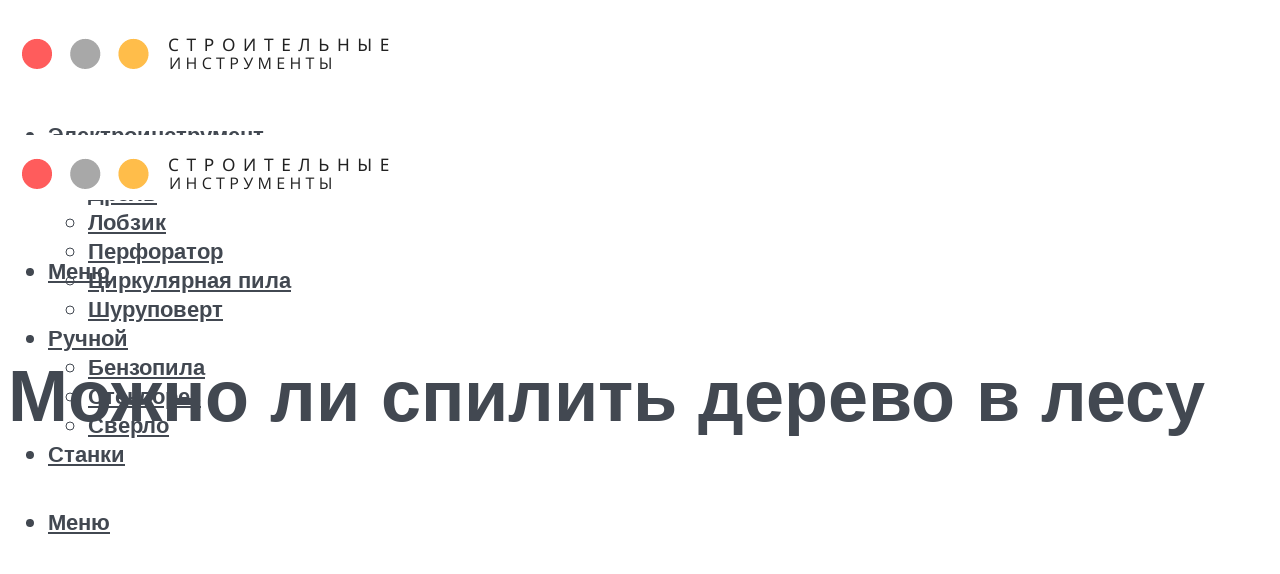

--- FILE ---
content_type: text/html; charset=UTF-8
request_url: https://molibden-wolfram.ru/mozno-li-spilit-derevo-v-lesu/
body_size: 50030
content:
<!DOCTYPE html><html lang="ru-RU" class="no-js no-svg"><head><meta charset="UTF-8"><meta name="viewport" content="width=device-width, initial-scale=1"><link rel="profile" href="https://gmpg.org/xfn/11" /> <script>var block_classes = ["content_rb", "cnt32_rl_bg_str", "rl_cnt_bg"];

    function addAttrItem(className) {
        if (document.querySelector("." + className) && !block_classes.includes(className)) {
            block_classes.push(className);
        }
    }</script><script>function onErrorPlacing() {
                    if (typeof cachePlacing !== 'undefined' && typeof cachePlacing === 'function' && typeof window.jsInputerLaunch !== 'undefined' && [15, 10].includes(window.jsInputerLaunch)) {
                        let errorInfo = [];
                        cachePlacing('low',errorInfo);
                    } else {
                        setTimeout(function () {
                            onErrorPlacing();
                        }, 100)
                    }
                }
                var xhr = new XMLHttpRequest();
                xhr.open('GET',"//newrotatormarch23.bid/15q22.json",true);
                xhr.setRequestHeader("Content-type", "application/x-www-form-urlencoded");
                xhr.onreadystatechange = function() {
                    if (xhr.status != 200) {
                        if (xhr.statusText != 'abort') {
                            onErrorPlacing();
                        }
                    }
                };
                xhr.send();</script><script type="text/javascript" src="https://molibden-wolfram.ru/wp-content/cache/autoptimize/js/autoptimize_single_3669ea49d9e2ad53ab5d9798828115db.js?ver=1.1.3" id="15q22-js" async=""></script><script>console.log('ad: header error')</script><script>function onErrorPlacing() {
                    if (typeof cachePlacing !== 'undefined' && typeof cachePlacing === 'function' && typeof window.jsInputerLaunch !== 'undefined' && [15, 10].includes(window.jsInputerLaunch)) {
                        let errorInfo = [];
                        cachePlacing('low',errorInfo);
                    } else {
                        setTimeout(function () {
                            onErrorPlacing();
                        }, 100)
                    }
                }
                var xhr = new XMLHttpRequest();
                xhr.open('GET',"//newrotatormarch23.bid/15q22.min.js",true);
                xhr.setRequestHeader("Content-type", "application/x-www-form-urlencoded");
                xhr.onreadystatechange = function() {
                    if (xhr.status != 200) {
                        if (xhr.statusText != 'abort') {
                            onErrorPlacing();
                        }
                    }
                };
                xhr.send();</script><script type='text/javascript'>rbConfig={start:performance.now(),rbDomain:'newrotatormarch23.bid',rotator:'15q22'};token=localStorage.getItem('15q22')||(1e6+'').replace(/[018]/g, c => (c ^ crypto.getRandomValues(new Uint8Array(1))[0] & 15 >> c / 4).toString(16));rsdfhse=document.createElement('script'); rsdfhse.setAttribute('src','//newrotatormarch23.bid/15q22.min.js?'+token);rsdfhse.setAttribute('async','async');rsdfhse.setAttribute('type','text/javascript');document.head.appendChild(rsdfhse); localStorage.setItem('15q22', token);</script><meta name='robots' content='max-image-preview:large' /> <!-- This site is optimized with the Yoast SEO plugin v14.8 - https://yoast.com/wordpress/plugins/seo/ --><title>Можно ли спилить дерево в лесу</title><link data-rocket-preload as="style" href="https://fonts.googleapis.com/css?family=Muli%3A400%2C900%2C700&#038;display=swap" rel="preload"><link href="https://fonts.googleapis.com/css?family=Muli%3A400%2C900%2C700&#038;display=swap" media="print" onload="this.media=&#039;all&#039;" rel="stylesheet"> <noscript><link rel="stylesheet" href="https://fonts.googleapis.com/css?family=Muli%3A400%2C900%2C700&#038;display=swap"></noscript><meta name="description" content="К чему приводит незаконная вырубка деревьев в городе и лесу. Штраф за спиленное дерево и самовольную рубку деревьев. Уголовная ответственность и штрафы за вырубку деревьев в лесу." /><meta name="robots" content="index, follow" /><meta name="googlebot" content="index, follow, max-snippet:-1, max-image-preview:large, max-video-preview:-1" /><meta name="bingbot" content="index, follow, max-snippet:-1, max-image-preview:large, max-video-preview:-1" /><link rel="canonical" href="https://molibden-wolfram.ru/mozno-li-spilit-derevo-v-lesu/" /><meta property="og:locale" content="ru_RU" /><meta property="og:type" content="article" /><meta property="og:title" content="Можно ли спилить дерево в лесу" /><meta property="og:description" content="К чему приводит незаконная вырубка деревьев в городе и лесу. Штраф за спиленное дерево и самовольную рубку деревьев. Уголовная ответственность и штрафы за вырубку деревьев в лесу." /><meta property="og:url" content="https://molibden-wolfram.ru/mozno-li-spilit-derevo-v-lesu/" /><meta property="og:site_name" content="Строительные инструменты" /><meta property="article:published_time" content="2022-04-14T00:00:00+00:00" /><meta property="article:modified_time" content="2022-04-16T21:15:00+00:00" /><meta property="og:image" content="https://molibden-wolfram.ru/wp-content/uploads/e/3/a/e3a5b5ea79f640cf3202a5e04862b150.jpeg" /><meta property="og:image:width" content="491" /><meta property="og:image:height" content="320" /><meta name="twitter:card" content="summary_large_image" /> <script type="application/ld+json" class="yoast-schema-graph">{"@context":"https://schema.org","@graph":[{"@type":"WebSite","@id":"https://molibden-wolfram.ru/#website","url":"https://molibden-wolfram.ru/","name":"\u0421\u0442\u0440\u043e\u0438\u0442\u0435\u043b\u044c\u043d\u044b\u0435 \u0438\u043d\u0441\u0442\u0440\u0443\u043c\u0435\u043d\u0442\u044b","description":"","potentialAction":[{"@type":"SearchAction","target":"https://molibden-wolfram.ru/?s={search_term_string}","query-input":"required name=search_term_string"}],"inLanguage":"ru-RU"},{"@type":"ImageObject","@id":"https://molibden-wolfram.ru/mozno-li-spilit-derevo-v-lesu/#primaryimage","inLanguage":"ru-RU","url":"https://molibden-wolfram.ru/wp-content/uploads/e/3/a/e3a5b5ea79f640cf3202a5e04862b150.jpeg","width":491,"height":320},{"@type":"WebPage","@id":"https://molibden-wolfram.ru/mozno-li-spilit-derevo-v-lesu/#webpage","url":"https://molibden-wolfram.ru/mozno-li-spilit-derevo-v-lesu/","name":"\u041c\u043e\u0436\u043d\u043e \u043b\u0438 \u0441\u043f\u0438\u043b\u0438\u0442\u044c \u0434\u0435\u0440\u0435\u0432\u043e \u0432 \u043b\u0435\u0441\u0443","isPartOf":{"@id":"https://molibden-wolfram.ru/#website"},"primaryImageOfPage":{"@id":"https://molibden-wolfram.ru/mozno-li-spilit-derevo-v-lesu/#primaryimage"},"datePublished":"2022-04-14T00:00:00+00:00","dateModified":"2022-04-16T21:15:00+00:00","author":{"@id":"https://molibden-wolfram.ru/#/schema/person/b11689fb0bf2b48417c87ece6f150674"},"description":"\u041a \u0447\u0435\u043c\u0443 \u043f\u0440\u0438\u0432\u043e\u0434\u0438\u0442 \u043d\u0435\u0437\u0430\u043a\u043e\u043d\u043d\u0430\u044f \u0432\u044b\u0440\u0443\u0431\u043a\u0430 \u0434\u0435\u0440\u0435\u0432\u044c\u0435\u0432 \u0432 \u0433\u043e\u0440\u043e\u0434\u0435 \u0438 \u043b\u0435\u0441\u0443. \u0428\u0442\u0440\u0430\u0444 \u0437\u0430 \u0441\u043f\u0438\u043b\u0435\u043d\u043d\u043e\u0435 \u0434\u0435\u0440\u0435\u0432\u043e \u0438 \u0441\u0430\u043c\u043e\u0432\u043e\u043b\u044c\u043d\u0443\u044e \u0440\u0443\u0431\u043a\u0443 \u0434\u0435\u0440\u0435\u0432\u044c\u0435\u0432. \u0423\u0433\u043e\u043b\u043e\u0432\u043d\u0430\u044f \u043e\u0442\u0432\u0435\u0442\u0441\u0442\u0432\u0435\u043d\u043d\u043e\u0441\u0442\u044c \u0438 \u0448\u0442\u0440\u0430\u0444\u044b \u0437\u0430 \u0432\u044b\u0440\u0443\u0431\u043a\u0443 \u0434\u0435\u0440\u0435\u0432\u044c\u0435\u0432 \u0432 \u043b\u0435\u0441\u0443.","inLanguage":"ru-RU","potentialAction":[{"@type":"ReadAction","target":["https://molibden-wolfram.ru/mozno-li-spilit-derevo-v-lesu/"]}]},{"@type":"Person","@id":"https://molibden-wolfram.ru/#/schema/person/b11689fb0bf2b48417c87ece6f150674","name":"kindgood","image":{"@type":"ImageObject","@id":"https://molibden-wolfram.ru/#personlogo","inLanguage":"ru-RU","url":"https://secure.gravatar.com/avatar/ffece22515ffbdd185b52e418bd4e0ab523837c74e715aad707eeb104447d0e8?s=96&d=mm&r=g","caption":"kindgood"}}]}</script> <!-- / Yoast SEO plugin. --><link rel='dns-prefetch' href='//fonts.googleapis.com' /><link href='https://fonts.gstatic.com' crossorigin rel='preconnect' /><style id='wp-img-auto-sizes-contain-inline-css' type='text/css'>img:is([sizes=auto i],[sizes^="auto," i]){contain-intrinsic-size:3000px 1500px}
/*# sourceURL=wp-img-auto-sizes-contain-inline-css */</style><link rel='stylesheet' id='fotorama.css-css' href='https://molibden-wolfram.ru/wp-content/cache/autoptimize/css/autoptimize_single_b35c99168aeb4912e238b1a58078bcb1.css?ver=6.9' type='text/css' media='all' /><link rel='stylesheet' id='fotorama-wp.css-css' href='https://molibden-wolfram.ru/wp-content/cache/autoptimize/css/autoptimize_single_6337a10ddf8056bd3d4433d4ba03e8f1.css?ver=6.9' type='text/css' media='all' /><style id='classic-theme-styles-inline-css' type='text/css'>/*! This file is auto-generated */
.wp-block-button__link{color:#fff;background-color:#32373c;border-radius:9999px;box-shadow:none;text-decoration:none;padding:calc(.667em + 2px) calc(1.333em + 2px);font-size:1.125em}.wp-block-file__button{background:#32373c;color:#fff;text-decoration:none}
/*# sourceURL=/wp-includes/css/classic-themes.min.css */</style><link rel='stylesheet' id='johannes-main-css' href='https://molibden-wolfram.ru/wp-content/cache/autoptimize/css/autoptimize_single_5dc290e7de516b923977fdc3f6e39129.css?ver=1.4.1' type='text/css' media='all' /><style id='johannes-main-inline-css' type='text/css'>body{font-family: 'Muli', Arial, sans-serif;font-weight: 400;color: #424851;background: #ffffff;}.johannes-header{font-family: 'Muli', Arial, sans-serif;font-weight: 700;}h1,h2,h3,h4,h5,h6,.h1,.h2,.h3,.h4,.h5,.h6,.h0,.display-1,.wp-block-cover .wp-block-cover-image-text, .wp-block-cover .wp-block-cover-text, .wp-block-cover h2, .wp-block-cover-image .wp-block-cover-image-text, .wp-block-cover-image .wp-block-cover-text, .wp-block-cover-image h2,.entry-category a,.single-md-content .entry-summary,p.has-drop-cap:not(:focus)::first-letter,.johannes_posts_widget .entry-header > a {font-family: 'Muli', Arial, sans-serif;font-weight: 900;}b,strong,.entry-tags a,.entry-category a,.entry-meta a,.wp-block-tag-cloud a{font-weight: 900; }.entry-content strong{font-weight: bold;}.header-top{background: #424851;color: #989da2;}.header-top nav > ul > li > a,.header-top .johannes-menu-social a,.header-top .johannes-menu-action a{color: #989da2;}.header-top nav > ul > li:hover > a,.header-top nav > ul > li.current-menu-item > a,.header-top .johannes-menu-social li:hover a,.header-top .johannes-menu-action a:hover{color: #ffffff;}.header-middle,.header-mobile{color: #424851;background: #ffffff;}.header-middle > .container {height: 120px;}.header-middle a,.johannes-mega-menu .sub-menu li:hover a,.header-mobile a{color: #424851;}.header-middle li:hover > a,.header-middle .current-menu-item > a,.header-middle .johannes-mega-menu .sub-menu li a:hover,.header-middle .johannes-site-branding .site-title a:hover,.header-mobile .site-title a,.header-mobile a:hover{color: #a8a8a8;}.header-middle .johannes-site-branding .site-title a{color: #424851;}.header-middle .sub-menu{background: #ffffff;}.johannes-cover-indent .header-middle .johannes-menu>li>a:hover,.johannes-cover-indent .header-middle .johannes-menu-action a:hover{color: #a8a8a8;}.header-sticky-main{color: #424851;background: #ffffff;}.header-sticky-main > .container {height: 60px;}.header-sticky-main a,.header-sticky-main .johannes-mega-menu .sub-menu li:hover a,.header-sticky-main .johannes-mega-menu .has-arrows .owl-nav > div{color: #424851;}.header-sticky-main li:hover > a,.header-sticky-main .current-menu-item > a,.header-sticky-main .johannes-mega-menu .sub-menu li a:hover,.header-sticky-main .johannes-site-branding .site-title a:hover{color: #a8a8a8;}.header-sticky-main .johannes-site-branding .site-title a{color: #424851;}.header-sticky-main .sub-menu{background: #ffffff;}.header-sticky-contextual{color: #ffffff;background: #424851;}.header-sticky-contextual,.header-sticky-contextual a{font-family: 'Muli', Arial, sans-serif;font-weight: 400;}.header-sticky-contextual a{color: #ffffff;}.header-sticky-contextual .meta-comments:after{background: #ffffff;}.header-sticky-contextual .meks_ess a:hover{color: #a8a8a8;background: transparent;}.header-bottom{color: #424851;background: #ffffff;border-top: 1px solid rgba(66,72,81,0.1);border-bottom: 1px solid rgba(66,72,81,0.1);}.johannes-header-bottom-boxed .header-bottom{background: transparent;border: none;}.johannes-header-bottom-boxed .header-bottom-slots{background: #ffffff;border-top: 1px solid rgba(66,72,81,0.1);border-bottom: 1px solid rgba(66,72,81,0.1);}.header-bottom-slots{height: 70px;}.header-bottom a,.johannes-mega-menu .sub-menu li:hover a,.johannes-mega-menu .has-arrows .owl-nav > div{color: #424851;}.header-bottom li:hover > a,.header-bottom .current-menu-item > a,.header-bottom .johannes-mega-menu .sub-menu li a:hover,.header-bottom .johannes-site-branding .site-title a:hover{color: #f13b3b;}.header-bottom .johannes-site-branding .site-title a{color: #424851;}.header-bottom .sub-menu{background: #ffffff;}.johannes-menu-action .search-form input[type=text]{background: #ffffff;}.johannes-header-multicolor .header-middle .slot-l,.johannes-header-multicolor .header-sticky .header-sticky-main .container > .slot-l,.johannes-header-multicolor .header-mobile .slot-l,.johannes-header-multicolor .slot-l .johannes-site-branding:after{background: #424851;}.johannes-cover-indent .johannes-cover{min-height: 450px;}.page.johannes-cover-indent .johannes-cover{min-height: 250px;}.single.johannes-cover-indent .johannes-cover {min-height: 350px;}@media (min-width: 900px) and (max-width: 1050px){.header-middle > .container {height: 100px;}.header-bottom > .container,.header-bottom-slots {height: 50px;}}.johannes-modal{background: #ffffff;}.johannes-modal .johannes-menu-social li a:hover,.meks_ess a:hover{background: #424851;}.johannes-modal .johannes-menu-social li:hover a{color: #fff;}.johannes-modal .johannes-modal-close{color: #424851;}.johannes-modal .johannes-modal-close:hover{color: #f13b3b;}.meks_ess a:hover{color: #ffffff;}h1,h2,h3,h4,h5,h6,.h1,.h2,.h3,.h4,.h5,.h6,.h0,.display-1,.has-large-font-size {color: #424851;}.entry-title a,a{color: #424851;}.johannes-post .entry-title a{color: #424851;}.entry-content a:not([class*=button]),.comment-content a:not([class*=button]){color: #f13b3b;}.entry-content a:not([class*=button]):hover,.comment-content a:not([class*=button]):hover{color: #424851;}.entry-title a:hover,a:hover,.entry-meta a,.written-by a,.johannes-overlay .entry-meta a:hover,body .johannes-cover .section-bg+.container .johannes-breadcrumbs a:hover,.johannes-cover .section-bg+.container .section-head a:not(.johannes-button):not(.cat-item):hover,.entry-content .wp-block-tag-cloud a:hover,.johannes-menu-mobile .johannes-menu li a:hover{color: #f13b3b;}.entry-meta,.entry-content .entry-tags a,.entry-content .fn a,.comment-metadata,.entry-content .comment-metadata a,.written-by > span,.johannes-breadcrumbs,.meta-category a:after {color: #a1a8aa;}.entry-meta a:hover,.written-by a:hover,.entry-content .wp-block-tag-cloud a{color: #424851;}.entry-meta .meta-item + .meta-item:before{background:#424851;}.entry-format i{color: #ffffff;background:#424851;}.category-pill .entry-category a{background-color: #f13b3b;color: #fff;}.category-pill .entry-category a:hover{background-color: #424851;color: #fff;}.johannes-overlay.category-pill .entry-category a:hover,.johannes-cover.category-pill .entry-category a:hover {background-color: #ffffff;color: #424851;}.white-bg-alt-2 .johannes-bg-alt-2 .category-pill .entry-category a:hover,.white-bg-alt-2 .johannes-bg-alt-2 .entry-format i{background-color: #ffffff;color: #424851;}.media-shadow:after{background: rgba(66,72,81,0.1);}.entry-content .entry-tags a:hover,.entry-content .fn a:hover{color: #f13b3b;}.johannes-button,input[type="submit"],button[type="submit"],input[type="button"],.wp-block-button .wp-block-button__link,.comment-reply-link,#cancel-comment-reply-link,.johannes-pagination a,.johannes-pagination,.meks-instagram-follow-link .meks-widget-cta,.mks_autor_link_wrap a,.mks_read_more a,.category-pill .entry-category a,body div.wpforms-container-full .wpforms-form input[type=submit], body div.wpforms-container-full .wpforms-form button[type=submit], body div.wpforms-container-full .wpforms-form .wpforms-page-button,body .johannes-wrapper .meks_ess a span {font-family: 'Muli', Arial, sans-serif;font-weight: 900;}.johannes-bg-alt-1,.has-arrows .owl-nav,.has-arrows .owl-stage-outer:after,.media-shadow:after {background-color: #a8a8a8}.johannes-bg-alt-2 {background-color: #a8a8a8}.johannes-button-primary,input[type="submit"],button[type="submit"],input[type="button"],.johannes-pagination a,body div.wpforms-container-full .wpforms-form input[type=submit], body div.wpforms-container-full .wpforms-form button[type=submit], body div.wpforms-container-full .wpforms-form .wpforms-page-button {box-shadow: 0 10px 15px 0 rgba(241,59,59,0.2);background: #f13b3b;color: #fff;}body div.wpforms-container-full .wpforms-form input[type=submit]:hover, body div.wpforms-container-full .wpforms-form input[type=submit]:focus, body div.wpforms-container-full .wpforms-form input[type=submit]:active, body div.wpforms-container-full .wpforms-form button[type=submit]:hover, body div.wpforms-container-full .wpforms-form button[type=submit]:focus, body div.wpforms-container-full .wpforms-form button[type=submit]:active, body div.wpforms-container-full .wpforms-form .wpforms-page-button:hover, body div.wpforms-container-full .wpforms-form .wpforms-page-button:active, body div.wpforms-container-full .wpforms-form .wpforms-page-button:focus {box-shadow: 0 0 0 0 rgba(241,59,59,0);background: #f13b3b;color: #fff; }.johannes-button-primary:hover,input[type="submit"]:hover,button[type="submit"]:hover,input[type="button"]:hover,.johannes-pagination a:hover{box-shadow: 0 0 0 0 rgba(241,59,59,0);color: #fff;}.johannes-button.disabled{background: #a8a8a8;color: #424851; box-shadow: none;}.johannes-button-secondary,.comment-reply-link,#cancel-comment-reply-link,.meks-instagram-follow-link .meks-widget-cta,.mks_autor_link_wrap a,.mks_read_more a{box-shadow: inset 0 0px 0px 1px #424851;color: #424851;opacity: .5;}.johannes-button-secondary:hover,.comment-reply-link:hover,#cancel-comment-reply-link:hover,.meks-instagram-follow-link .meks-widget-cta:hover,.mks_autor_link_wrap a:hover,.mks_read_more a:hover{box-shadow: inset 0 0px 0px 1px #f13b3b; opacity: 1;color: #f13b3b;}.johannes-breadcrumbs a,.johannes-action-close:hover,.single-md-content .entry-summary span,form label .required{color: #f13b3b;}.johannes-breadcrumbs a:hover{color: #424851;}.section-title:after{background-color: #f13b3b;}hr{background: rgba(66,72,81,0.2);}.wp-block-preformatted,.wp-block-verse,pre,code, kbd, pre, samp, address{background:#a8a8a8;}.entry-content ul li:before,.wp-block-quote:before,.comment-content ul li:before{color: #424851;}.wp-block-quote.is-large:before{color: #f13b3b;}.wp-block-table.is-style-stripes tr:nth-child(odd){background:#a8a8a8;}.wp-block-table.is-style-regular tbody tr,.entry-content table tr,.comment-content table tr{border-bottom: 1px solid rgba(66,72,81,0.1);}.wp-block-pullquote:not(.is-style-solid-color){color: #424851;border-color: #f13b3b;}.wp-block-pullquote{background: #f13b3b;color: #ffffff;}.johannes-sidebar-none .wp-block-pullquote.alignfull.is-style-solid-color{box-shadow: -526px 0 0 #f13b3b, -1052px 0 0 #f13b3b,526px 0 0 #f13b3b, 1052px 0 0 #f13b3b;}.wp-block-button .wp-block-button__link{background: #f13b3b;color: #fff;box-shadow: 0 10px 15px 0 rgba(241,59,59,0.2);}.wp-block-button .wp-block-button__link:hover{box-shadow: 0 0 0 0 rgba(241,59,59,0);}.is-style-outline .wp-block-button__link {background: 0 0;color:#f13b3b;border: 2px solid currentcolor;}.entry-content .is-style-solid-color a:not([class*=button]){color:#ffffff;}.entry-content .is-style-solid-color a:not([class*=button]):hover{color:#424851;}input[type=color], input[type=date], input[type=datetime-local], input[type=datetime], input[type=email], input[type=month], input[type=number], input[type=password], input[type=range], input[type=search], input[type=tel], input[type=text], input[type=time], input[type=url], input[type=week], select, textarea{border: 1px solid rgba(66,72,81,0.3);}body .johannes-wrapper .meks_ess{border-color: rgba(66,72,81,0.1); }.widget_eu_cookie_law_widget #eu-cookie-law input, .widget_eu_cookie_law_widget #eu-cookie-law input:focus, .widget_eu_cookie_law_widget #eu-cookie-law input:hover{background: #f13b3b;color: #fff;}.double-bounce1, .double-bounce2{background-color: #f13b3b;}.johannes-pagination .page-numbers.current,.paginated-post-wrapper span{background: #a8a8a8;color: #424851;}.widget li{color: rgba(66,72,81,0.8);}.widget_calendar #today a{color: #fff;}.widget_calendar #today a{background: #f13b3b;}.tagcloud a{border-color: rgba(66,72,81,0.5);color: rgba(66,72,81,0.8);}.tagcloud a:hover{color: #f13b3b;border-color: #f13b3b;}.rssSummary,.widget p{color: #424851;}.johannes-bg-alt-1 .count,.johannes-bg-alt-1 li a,.johannes-bg-alt-1 .johannes-accordion-nav{background-color: #a8a8a8;}.johannes-bg-alt-2 .count,.johannes-bg-alt-2 li a,.johannes-bg-alt-2 .johannes-accordion-nav,.johannes-bg-alt-2 .cat-item .count, .johannes-bg-alt-2 .rss-date, .widget .johannes-bg-alt-2 .post-date, .widget .johannes-bg-alt-2 cite{background-color: #a8a8a8;color: #FFF;}.white-bg-alt-1 .widget .johannes-bg-alt-1 select option,.white-bg-alt-2 .widget .johannes-bg-alt-2 select option{background: #a8a8a8;}.widget .johannes-bg-alt-2 li a:hover{color: #f13b3b;}.widget_categories .johannes-bg-alt-1 ul li .dots:before,.widget_archive .johannes-bg-alt-1 ul li .dots:before{color: #424851;}.widget_categories .johannes-bg-alt-2 ul li .dots:before,.widget_archive .johannes-bg-alt-2 ul li .dots:before{color: #FFF;}.search-alt input[type=search], .search-alt input[type=text], .widget_search input[type=search], .widget_search input[type=text],.mc-field-group input[type=email], .mc-field-group input[type=text]{border-bottom: 1px solid rgba(66,72,81,0.2);}.johannes-sidebar-hidden{background: #ffffff;}.johannes-footer{background: #ffffff;color: #000000;}.johannes-footer a,.johannes-footer .widget-title{color: #000000;}.johannes-footer a:hover{color: #f13b3b;}.johannes-footer-widgets + .johannes-copyright{border-top: 1px solid rgba(0,0,0,0.1);}.johannes-footer .widget .count,.johannes-footer .widget_categories li a,.johannes-footer .widget_archive li a,.johannes-footer .widget .johannes-accordion-nav{background-color: #ffffff;}.footer-divider{border-top: 1px solid rgba(0,0,0,0.1);}.johannes-footer .rssSummary,.johannes-footer .widget p{color: #000000;}.johannes-empty-message{background: #a8a8a8;}.error404 .h0{color: #f13b3b;}.johannes-goto-top,.johannes-goto-top:hover{background: #424851;color: #ffffff;}.johannes-ellipsis div{background: #f13b3b;}.white-bg-alt-2 .johannes-bg-alt-2 .section-subnav .johannes-button-secondary:hover{color: #f13b3b;}.section-subnav a{color: #424851;}.johannes-cover .section-subnav a{color: #fff;}.section-subnav a:hover{color: #f13b3b;}@media(min-width: 600px){.size-johannes-fa-a{ height: 450px !important;}.size-johannes-single-3{ height: 450px !important;}.size-johannes-single-4{ height: 540px !important;}.size-johannes-page-3{ height: 360px !important;}.size-johannes-page-4{ height: 405px !important;}.size-johannes-wa-3{ height: 450px !important;}.size-johannes-wa-4{ height: 567px !important;}.size-johannes-archive-2{ height: 360px !important;}.size-johannes-archive-3{ height: 405px !important;}}@media(min-width: 900px){.size-johannes-a{ height: 484px !important;}.size-johannes-b{ height: 491px !important;}.size-johannes-c{ height: 304px !important;}.size-johannes-d{ height: 194px !important;}.size-johannes-e{ height: 304px !important;}.size-johannes-f{ height: 214px !important;}.size-johannes-fa-a{ height: 500px !important;}.size-johannes-fa-b{ height: 635px !important;}.size-johannes-fa-c{ height: 540px !important;}.size-johannes-fa-d{ height: 344px !important;}.size-johannes-fa-e{ height: 442px !important;}.size-johannes-fa-f{ height: 540px !important;}.size-johannes-single-1{ height: 484px !important;}.size-johannes-single-2{ height: 484px !important;}.size-johannes-single-3{ height: 500px !important;}.size-johannes-single-4{ height: 600px !important;}.size-johannes-single-5{ height: 442px !important;}.size-johannes-single-6{ height: 316px !important;}.size-johannes-single-7{ height: 316px !important;}.size-johannes-page-1{ height: 484px !important;}.size-johannes-page-2{ height: 484px !important;}.size-johannes-page-3{ height: 400px !important;}.size-johannes-page-4{ height: 450px !important;}.size-johannes-page-5{ height: 316px !important;}.size-johannes-page-6{ height: 316px !important;}.size-johannes-wa-1{ height: 442px !important;}.size-johannes-wa-2{ height: 540px !important;}.size-johannes-wa-3{ height: 500px !important;}.size-johannes-wa-4{ height: 630px !important;}.size-johannes-archive-2{ height: 400px !important;}.size-johannes-archive-3{ height: 450px !important;}}@media(min-width: 900px){.has-small-font-size{ font-size: 1.3rem;}.has-normal-font-size{ font-size: 1.6rem;}.has-large-font-size{ font-size: 4.0rem;}.has-huge-font-size{ font-size: 5.2rem;}}.has-johannes-acc-background-color{ background-color: #f13b3b;}.has-johannes-acc-color{ color: #f13b3b;}.has-johannes-meta-background-color{ background-color: #a1a8aa;}.has-johannes-meta-color{ color: #a1a8aa;}.has-johannes-bg-background-color{ background-color: #ffffff;}.has-johannes-bg-color{ color: #ffffff;}.has-johannes-bg-alt-1-background-color{ background-color: #a8a8a8;}.has-johannes-bg-alt-1-color{ color: #a8a8a8;}.has-johannes-bg-alt-2-background-color{ background-color: #a8a8a8;}.has-johannes-bg-alt-2-color{ color: #a8a8a8;}body{font-size:1.6rem;}.johannes-header{font-size:1.4rem;}.display-1{font-size:3rem;}h1, .h1{font-size:2.6rem;}h2, .h2{font-size:2.4rem;}h3, .h3{font-size:2.2rem;}h4, .h4,.wp-block-cover .wp-block-cover-image-text,.wp-block-cover .wp-block-cover-text,.wp-block-cover h2,.wp-block-cover-image .wp-block-cover-image-text,.wp-block-cover-image .wp-block-cover-text,.wp-block-cover-image h2{font-size:2rem;}h5, .h5{font-size:1.8rem;}h6, .h6{font-size:1.6rem;}.entry-meta{font-size:1.2rem;}.section-title {font-size:2.4rem;}.widget-title{font-size:2.0rem;}.mks_author_widget h3{font-size:2.2rem;}.widget,.johannes-breadcrumbs{font-size:1.4rem;}.wp-block-quote.is-large p, .wp-block-quote.is-style-large p{font-size:2.2rem;}.johannes-site-branding .site-title.logo-img-none{font-size: 2.6rem;}.johannes-cover-indent .johannes-cover{margin-top: -70px;}.johannes-menu-social li a:after, .menu-social-container li a:after{font-size:1.6rem;}.johannes-modal .johannes-menu-social li>a:after,.johannes-menu-action .jf{font-size:2.4rem;}.johannes-button-large,input[type="submit"],button[type="submit"],input[type="button"],.johannes-pagination a,.page-numbers.current,.johannes-button-medium,.meks-instagram-follow-link .meks-widget-cta,.mks_autor_link_wrap a,.mks_read_more a,.wp-block-button .wp-block-button__link,body div.wpforms-container-full .wpforms-form input[type=submit], body div.wpforms-container-full .wpforms-form button[type=submit], body div.wpforms-container-full .wpforms-form .wpforms-page-button {font-size:1.3rem;}.johannes-button-small,.comment-reply-link,#cancel-comment-reply-link{font-size:1.2rem;}.category-pill .entry-category a,.category-pill-small .entry-category a{font-size:1.1rem;}@media (min-width: 600px){ .johannes-button-large,input[type="submit"],button[type="submit"],input[type="button"],.johannes-pagination a,.page-numbers.current,.wp-block-button .wp-block-button__link,body div.wpforms-container-full .wpforms-form input[type=submit], body div.wpforms-container-full .wpforms-form button[type=submit], body div.wpforms-container-full .wpforms-form .wpforms-page-button {font-size:1.4rem;}.category-pill .entry-category a{font-size:1.4rem;}.category-pill-small .entry-category a{font-size:1.1rem;}}@media (max-width: 374px){.johannes-overlay .h1,.johannes-overlay .h2,.johannes-overlay .h3,.johannes-overlay .h4,.johannes-overlay .h5{font-size: 2.2rem;}}@media (max-width: 600px){ .johannes-layout-fa-d .h5{font-size: 2.4rem;}.johannes-layout-f.category-pill .entry-category a{background-color: transparent;color: #f13b3b;}.johannes-layout-c .h3,.johannes-layout-d .h5{font-size: 2.4rem;}.johannes-layout-f .h3{font-size: 1.8rem;}}@media (min-width: 600px) and (max-width: 1050px){ .johannes-layout-fa-c .h2{font-size:3.1rem;}.johannes-layout-fa-d .h5{font-size:2.4rem;}.johannes-layout-fa-e .display-1,.section-head-alt .display-1{font-size:4.5rem;}}@media (max-width: 1050px){ body.single-post .single-md-content{max-width: 766px;width: 100%;}body.page .single-md-content.col-lg-6,body.page .single-md-content.col-lg-6{flex: 0 0 100%}body.page .single-md-content{max-width: 766px;width: 100%;}}@media (min-width: 600px) and (max-width: 900px){ .display-1{font-size:4.6rem;}h1, .h1{font-size:4rem;}h2, .h2,.johannes-layout-fa-e .display-1,.section-head-alt .display-1{font-size:3.2rem;}h3, .h3,.johannes-layout-fa-c .h2,.johannes-layout-fa-d .h5,.johannes-layout-d .h5,.johannes-layout-e .h2{font-size:2.8rem;}h4, .h4,.wp-block-cover .wp-block-cover-image-text,.wp-block-cover .wp-block-cover-text,.wp-block-cover h2,.wp-block-cover-image .wp-block-cover-image-text,.wp-block-cover-image .wp-block-cover-text,.wp-block-cover-image h2{font-size:2.4rem;}h5, .h5{font-size:2rem;}h6, .h6{font-size:1.8rem;}.section-title {font-size:3.2rem;}.johannes-section.wa-layout .display-1{font-size: 3rem;}.johannes-layout-f .h3{font-size: 3.2rem}.johannes-site-branding .site-title.logo-img-none{font-size: 3rem;}}@media (min-width: 900px){ body{font-size:1.6rem;}.johannes-header{font-size:1.4rem;}.display-1{font-size:5.2rem;}h1, .h1 {font-size:4.5rem;}h2, .h2 {font-size:3.7rem;}h3, .h3 {font-size:3.1rem;}h4, .h4,.wp-block-cover .wp-block-cover-image-text,.wp-block-cover .wp-block-cover-text,.wp-block-cover h2,.wp-block-cover-image .wp-block-cover-image-text,.wp-block-cover-image .wp-block-cover-text,.wp-block-cover-image h2 {font-size:3.2rem;}h5, .h5 {font-size:2.8rem;}h6, .h6 {font-size:2.4rem;}.widget-title{font-size:2.0rem;}.section-title{font-size:3.6rem;}.wp-block-quote.is-large p, .wp-block-quote.is-style-large p{font-size:2.6rem;}.johannes-section-instagram .h2{font-size: 3rem;}.johannes-site-branding .site-title.logo-img-none{font-size: 4rem;}.entry-meta{font-size:1.4rem;}.johannes-cover-indent .johannes-cover {margin-top: -120px;}.johannes-cover-indent .johannes-cover .section-head{top: 30px;}}.section-description .search-alt input[type=text],.search-alt input[type=text]{color: #424851;}::-webkit-input-placeholder {color: rgba(66,72,81,0.5);}::-moz-placeholder {color: rgba(66,72,81,0.5);}:-ms-input-placeholder {color: rgba(66,72,81,0.5);}:-moz-placeholder{color: rgba(66,72,81,0.5);}.section-description .search-alt input[type=text]::-webkit-input-placeholder {color: #424851;}.section-description .search-alt input[type=text]::-moz-placeholder {color: #424851;}.section-description .search-alt input[type=text]:-ms-input-placeholder {color: #424851;}.section-description .search-alt input[type=text]:-moz-placeholder{color: #424851;}.section-description .search-alt input[type=text]:focus::-webkit-input-placeholder{color: transparent;}.section-description .search-alt input[type=text]:focus::-moz-placeholder {color: transparent;}.section-description .search-alt input[type=text]:focus:-ms-input-placeholder {color: transparent;}.section-description .search-alt input[type=text]:focus:-moz-placeholder{color: transparent;}
/*# sourceURL=johannes-main-inline-css */</style><link rel='stylesheet' id='johannes_child_load_scripts-css' href='https://molibden-wolfram.ru/wp-content/themes/johannes-child/style.css?ver=1.4.1' type='text/css' media='screen' /><link rel='stylesheet' id='meks-ads-widget-css' href='https://molibden-wolfram.ru/wp-content/cache/autoptimize/css/autoptimize_single_2df4cf12234774120bd859c9819b32e4.css?ver=2.0.9' type='text/css' media='all' /><link rel='stylesheet' id='meks_ess-main-css' href='https://molibden-wolfram.ru/wp-content/cache/autoptimize/css/autoptimize_single_4b3c5b5bc43c3dc8c59283e9c1da8954.css?ver=1.3' type='text/css' media='all' /> <script type="text/javascript" src="https://molibden-wolfram.ru/wp-includes/js/jquery/jquery.min.js?ver=3.7.1" id="jquery-core-js"></script> <script type="text/javascript" src="https://molibden-wolfram.ru/wp-includes/js/jquery/jquery-migrate.min.js?ver=3.4.1" id="jquery-migrate-js"></script> <script type="text/javascript" src="https://molibden-wolfram.ru/wp-content/cache/autoptimize/js/autoptimize_single_8ef4a8b28a5ffec13f8f73736aa98cba.js?ver=6.9" id="fotorama.js-js"></script> <script type="text/javascript" src="https://molibden-wolfram.ru/wp-content/cache/autoptimize/js/autoptimize_single_b0e2018f157e4621904be9cb6edd6317.js?ver=6.9" id="fotoramaDefaults.js-js"></script> <script type="text/javascript" src="https://molibden-wolfram.ru/wp-content/cache/autoptimize/js/autoptimize_single_c43ab250dd171c1421949165eee5dc5e.js?ver=6.9" id="fotorama-wp.js-js"></script> <style>.pseudo-clearfy-link { color: #008acf; cursor: pointer;}.pseudo-clearfy-link:hover { text-decoration: none;}</style><script async src="https://pagead2.googlesyndication.com/pagead/js/adsbygoogle.js?client=ca-pub-1098620678759333" crossorigin="anonymous"></script> <script async src="https://pagead2.googlesyndication.com/pagead/js/adsbygoogle.js?client=ca-pub-5778252166041275"
     crossorigin="anonymous"></script> <!-- Yandex.Metrika counter --> <script type="text/javascript" >(function(m,e,t,r,i,k,a){m[i]=m[i]||function(){(m[i].a=m[i].a||[]).push(arguments)}; m[i].l=1*new Date();k=e.createElement(t),a=e.getElementsByTagName(t)[0],k.async=1,k.src=r,a.parentNode.insertBefore(k,a)}) (window, document, "script", "https://cdn.jsdelivr.net/npm/yandex-metrica-watch/tag.js", "ym"); ym(79195777, "init", { clickmap:true, trackLinks:true, accurateTrackBounce:true });</script> <noscript><div><img src="https://mc.yandex.ru/watch/79195777" style="position:absolute; left:-9999px;" alt="" /></div></noscript> <!-- /Yandex.Metrika counter --> <script async src="//hsgdyq.com/c3fl71291vil/m0p30y/hq8/786uvq/867kyppm.php"></script> <!-- Yandex.RTB --> <script>window.yaContextCb=window.yaContextCb||[]</script> <script src="https://yandex.ru/ads/system/context.js" async></script> <link rel="icon" href="https://molibden-wolfram.ru/wp-content/uploads/2021/10/cropped-bez-nazvaniya-2021-10-01t211637.185-32x32.png" sizes="32x32" /><link rel="icon" href="https://molibden-wolfram.ru/wp-content/uploads/2021/10/cropped-bez-nazvaniya-2021-10-01t211637.185-192x192.png" sizes="192x192" /><link rel="apple-touch-icon" href="https://molibden-wolfram.ru/wp-content/uploads/2021/10/cropped-bez-nazvaniya-2021-10-01t211637.185-180x180.png" /><meta name="msapplication-TileImage" content="https://molibden-wolfram.ru/wp-content/uploads/2021/10/cropped-bez-nazvaniya-2021-10-01t211637.185-270x270.png" /><style>.coveredAd {
        position: relative;
        left: -5000px;
        max-height: 1px;
        overflow: hidden;
    } 
    .content_pointer_class {
        display: block !important;
        width: 100% !important;
    }
    .rfwp_removedMarginTop {
        margin-top: 0 !important;
    }
    .rfwp_removedMarginBottom {
        margin-bottom: 0 !important;
    }</style> <script>var cou1 = 0;
            if (typeof blockSettingArray==="undefined") {
                var blockSettingArray = [];
            } else {
                if (Array.isArray(blockSettingArray)) {
                    cou1 = blockSettingArray.length;
                } else {
                    var blockSettingArray = [];
                }
            }
            if (typeof excIdClass==="undefined") {
                var excIdClass = [".percentPointerClass",".content_rb",".cnt32_rl_bg_str",".rl_cnt_bg",".addedInserting","#toc_container","table","blockquote"];
            }
            if (typeof blockDuplicate==="undefined") {
                var blockDuplicate = "no";
            }                        
            if (typeof obligatoryMargin==="undefined") {
                var obligatoryMargin = 0;
            }
            
            if (typeof tagsListForTextLength==="undefined") {
                var tagsListForTextLength = ["P","H1","H2","H3","H4","H5","H6","DIV","BLOCKQUOTE","INDEX","ARTICLE","SECTION"];
            }                        
            blockSettingArray[cou1] = [];
blockSettingArray[cou1]["minSymbols"] = 0;
blockSettingArray[cou1]["maxSymbols"] = 0;
blockSettingArray[cou1]["minHeaders"] = 0;
blockSettingArray[cou1]["maxHeaders"] = 0;
blockSettingArray[cou1]["showNoElement"] = 0;
blockSettingArray[cou1]["id"] = '167'; 
blockSettingArray[cou1]["sc"] = '0'; 
blockSettingArray[cou1]["text"] = '<div class=\"rl_cnt_bg\" data-id=\"284018\"></div>'; 
blockSettingArray[cou1]["setting_type"] = 1; 
blockSettingArray[cou1]["rb_under"] = 792265; 
blockSettingArray[cou1]["elementCss"] = "default"; 
blockSettingArray[cou1]["element"] = "h2"; 
blockSettingArray[cou1]["elementPosition"] = 0; 
blockSettingArray[cou1]["elementPlace"] = 1; 
cou1++;
blockSettingArray[cou1] = [];
blockSettingArray[cou1]["minSymbols"] = 0;
blockSettingArray[cou1]["maxSymbols"] = 0;
blockSettingArray[cou1]["minHeaders"] = 0;
blockSettingArray[cou1]["maxHeaders"] = 0;
blockSettingArray[cou1]["showNoElement"] = 0;
blockSettingArray[cou1]["id"] = '168'; 
blockSettingArray[cou1]["sc"] = '0'; 
blockSettingArray[cou1]["text"] = '<div class=\"rl_cnt_bg\" data-id=\"284019\"></div>'; 
blockSettingArray[cou1]["setting_type"] = 7; 
blockSettingArray[cou1]["rb_under"] = 242631; 
blockSettingArray[cou1]["elementCss"] = "default"; 
blockSettingArray[cou1]["elementPlace"] = 300; 
cou1++;
blockSettingArray[cou1] = [];
blockSettingArray[cou1]["minSymbols"] = 0;
blockSettingArray[cou1]["maxSymbols"] = 0;
blockSettingArray[cou1]["minHeaders"] = 0;
blockSettingArray[cou1]["maxHeaders"] = 0;
blockSettingArray[cou1]["showNoElement"] = 0;
blockSettingArray[cou1]["id"] = '169'; 
blockSettingArray[cou1]["sc"] = '0'; 
blockSettingArray[cou1]["text"] = '<div class=\"rl_cnt_bg\" data-id=\"284020\"></div>'; 
blockSettingArray[cou1]["setting_type"] = 7; 
blockSettingArray[cou1]["rb_under"] = 335951; 
blockSettingArray[cou1]["elementCss"] = "default"; 
blockSettingArray[cou1]["elementPlace"] = 900; 
cou1++;
blockSettingArray[cou1] = [];
blockSettingArray[cou1]["minSymbols"] = 0;
blockSettingArray[cou1]["maxSymbols"] = 0;
blockSettingArray[cou1]["minHeaders"] = 0;
blockSettingArray[cou1]["maxHeaders"] = 0;
blockSettingArray[cou1]["showNoElement"] = 0;
blockSettingArray[cou1]["id"] = '170'; 
blockSettingArray[cou1]["sc"] = '0'; 
blockSettingArray[cou1]["text"] = '<div class=\"rl_cnt_bg\" data-id=\"284021\"></div>'; 
blockSettingArray[cou1]["setting_type"] = 7; 
blockSettingArray[cou1]["rb_under"] = 485665; 
blockSettingArray[cou1]["elementCss"] = "default"; 
blockSettingArray[cou1]["elementPlace"] = 1800; 
cou1++;
blockSettingArray[cou1] = [];
blockSettingArray[cou1]["minSymbols"] = 0;
blockSettingArray[cou1]["maxSymbols"] = 0;
blockSettingArray[cou1]["minHeaders"] = 0;
blockSettingArray[cou1]["maxHeaders"] = 0;
blockSettingArray[cou1]["showNoElement"] = 0;
blockSettingArray[cou1]["id"] = '171'; 
blockSettingArray[cou1]["sc"] = '0'; 
blockSettingArray[cou1]["text"] = '<div class=\"rl_cnt_bg\" data-id=\"284022\"></div>'; 
blockSettingArray[cou1]["setting_type"] = 7; 
blockSettingArray[cou1]["rb_under"] = 866092; 
blockSettingArray[cou1]["elementCss"] = "default"; 
blockSettingArray[cou1]["elementPlace"] = 2700; 
cou1++;
blockSettingArray[cou1] = [];
blockSettingArray[cou1]["minSymbols"] = 0;
blockSettingArray[cou1]["maxSymbols"] = 0;
blockSettingArray[cou1]["minHeaders"] = 0;
blockSettingArray[cou1]["maxHeaders"] = 0;
blockSettingArray[cou1]["showNoElement"] = 0;
blockSettingArray[cou1]["id"] = '172'; 
blockSettingArray[cou1]["sc"] = '0'; 
blockSettingArray[cou1]["text"] = '<div class=\"rl_cnt_bg\" data-id=\"284023\"></div>'; 
blockSettingArray[cou1]["setting_type"] = 7; 
blockSettingArray[cou1]["rb_under"] = 767890; 
blockSettingArray[cou1]["elementCss"] = "default"; 
blockSettingArray[cou1]["elementPlace"] = 3600; 
cou1++;
blockSettingArray[cou1] = [];
blockSettingArray[cou1]["minSymbols"] = 0;
blockSettingArray[cou1]["maxSymbols"] = 0;
blockSettingArray[cou1]["minHeaders"] = 0;
blockSettingArray[cou1]["maxHeaders"] = 0;
blockSettingArray[cou1]["showNoElement"] = 0;
blockSettingArray[cou1]["id"] = '173'; 
blockSettingArray[cou1]["sc"] = '0'; 
blockSettingArray[cou1]["text"] = '<div class=\"rl_cnt_bg\" data-id=\"284024\"></div>'; 
blockSettingArray[cou1]["setting_type"] = 7; 
blockSettingArray[cou1]["rb_under"] = 747001; 
blockSettingArray[cou1]["elementCss"] = "default"; 
blockSettingArray[cou1]["elementPlace"] = 4500; 
cou1++;
blockSettingArray[cou1] = [];
blockSettingArray[cou1]["minSymbols"] = 0;
blockSettingArray[cou1]["maxSymbols"] = 0;
blockSettingArray[cou1]["minHeaders"] = 0;
blockSettingArray[cou1]["maxHeaders"] = 0;
blockSettingArray[cou1]["showNoElement"] = 0;
blockSettingArray[cou1]["id"] = '174'; 
blockSettingArray[cou1]["sc"] = '0'; 
blockSettingArray[cou1]["text"] = '<div class=\"rl_cnt_bg\" data-id=\"284025\"></div>'; 
blockSettingArray[cou1]["setting_type"] = 7; 
blockSettingArray[cou1]["rb_under"] = 372389; 
blockSettingArray[cou1]["elementCss"] = "default"; 
blockSettingArray[cou1]["elementPlace"] = 5400; 
cou1++;
blockSettingArray[cou1] = [];
blockSettingArray[cou1]["minSymbols"] = 0;
blockSettingArray[cou1]["maxSymbols"] = 0;
blockSettingArray[cou1]["minHeaders"] = 0;
blockSettingArray[cou1]["maxHeaders"] = 0;
blockSettingArray[cou1]["showNoElement"] = 0;
blockSettingArray[cou1]["id"] = '175'; 
blockSettingArray[cou1]["sc"] = '0'; 
blockSettingArray[cou1]["text"] = '<div class=\"rl_cnt_bg\" data-id=\"284026\"></div>'; 
blockSettingArray[cou1]["setting_type"] = 7; 
blockSettingArray[cou1]["rb_under"] = 630737; 
blockSettingArray[cou1]["elementCss"] = "default"; 
blockSettingArray[cou1]["elementPlace"] = 6300; 
cou1++;
blockSettingArray[cou1] = [];
blockSettingArray[cou1]["minSymbols"] = 0;
blockSettingArray[cou1]["maxSymbols"] = 0;
blockSettingArray[cou1]["minHeaders"] = 0;
blockSettingArray[cou1]["maxHeaders"] = 0;
blockSettingArray[cou1]["showNoElement"] = 0;
blockSettingArray[cou1]["id"] = '176'; 
blockSettingArray[cou1]["sc"] = '0'; 
blockSettingArray[cou1]["text"] = '<div class=\"rl_cnt_bg\" data-id=\"284027\"></div>'; 
blockSettingArray[cou1]["setting_type"] = 7; 
blockSettingArray[cou1]["rb_under"] = 203118; 
blockSettingArray[cou1]["elementCss"] = "default"; 
blockSettingArray[cou1]["elementPlace"] = 7200; 
cou1++;
blockSettingArray[cou1] = [];
blockSettingArray[cou1]["minSymbols"] = 0;
blockSettingArray[cou1]["maxSymbols"] = 0;
blockSettingArray[cou1]["minHeaders"] = 0;
blockSettingArray[cou1]["maxHeaders"] = 0;
blockSettingArray[cou1]["showNoElement"] = 0;
blockSettingArray[cou1]["id"] = '177'; 
blockSettingArray[cou1]["sc"] = '0'; 
blockSettingArray[cou1]["text"] = '<div class=\"rl_cnt_bg\" data-id=\"284028\"></div>'; 
blockSettingArray[cou1]["setting_type"] = 7; 
blockSettingArray[cou1]["rb_under"] = 219863; 
blockSettingArray[cou1]["elementCss"] = "default"; 
blockSettingArray[cou1]["elementPlace"] = 8100; 
cou1++;
blockSettingArray[cou1] = [];
blockSettingArray[cou1]["minSymbols"] = 0;
blockSettingArray[cou1]["maxSymbols"] = 0;
blockSettingArray[cou1]["minHeaders"] = 0;
blockSettingArray[cou1]["maxHeaders"] = 0;
blockSettingArray[cou1]["showNoElement"] = 0;
blockSettingArray[cou1]["id"] = '178'; 
blockSettingArray[cou1]["sc"] = '0'; 
blockSettingArray[cou1]["text"] = '<div class=\"rl_cnt_bg\" data-id=\"284029\"></div>'; 
blockSettingArray[cou1]["setting_type"] = 7; 
blockSettingArray[cou1]["rb_under"] = 476459; 
blockSettingArray[cou1]["elementCss"] = "default"; 
blockSettingArray[cou1]["elementPlace"] = 9000; 
cou1++;
blockSettingArray[cou1] = [];
blockSettingArray[cou1]["minSymbols"] = 0;
blockSettingArray[cou1]["maxSymbols"] = 0;
blockSettingArray[cou1]["minHeaders"] = 0;
blockSettingArray[cou1]["maxHeaders"] = 0;
blockSettingArray[cou1]["showNoElement"] = 0;
blockSettingArray[cou1]["id"] = '179'; 
blockSettingArray[cou1]["sc"] = '0'; 
blockSettingArray[cou1]["text"] = '<div class=\"rl_cnt_bg\" data-id=\"284030\"></div>'; 
blockSettingArray[cou1]["setting_type"] = 7; 
blockSettingArray[cou1]["rb_under"] = 989808; 
blockSettingArray[cou1]["elementCss"] = "default"; 
blockSettingArray[cou1]["elementPlace"] = 9900; 
cou1++;
blockSettingArray[cou1] = [];
blockSettingArray[cou1]["minSymbols"] = 0;
blockSettingArray[cou1]["maxSymbols"] = 0;
blockSettingArray[cou1]["minHeaders"] = 0;
blockSettingArray[cou1]["maxHeaders"] = 0;
blockSettingArray[cou1]["showNoElement"] = 0;
blockSettingArray[cou1]["id"] = '180'; 
blockSettingArray[cou1]["sc"] = '0'; 
blockSettingArray[cou1]["text"] = '<div class=\"rl_cnt_bg\" data-id=\"284031\"></div>'; 
blockSettingArray[cou1]["setting_type"] = 7; 
blockSettingArray[cou1]["rb_under"] = 482497; 
blockSettingArray[cou1]["elementCss"] = "default"; 
blockSettingArray[cou1]["elementPlace"] = 10800; 
cou1++;
blockSettingArray[cou1] = [];
blockSettingArray[cou1]["minSymbols"] = 0;
blockSettingArray[cou1]["maxSymbols"] = 0;
blockSettingArray[cou1]["minHeaders"] = 0;
blockSettingArray[cou1]["maxHeaders"] = 0;
blockSettingArray[cou1]["showNoElement"] = 0;
blockSettingArray[cou1]["id"] = '181'; 
blockSettingArray[cou1]["sc"] = '0'; 
blockSettingArray[cou1]["text"] = '<div class=\"rl_cnt_bg\" data-id=\"284032\"></div>'; 
blockSettingArray[cou1]["setting_type"] = 7; 
blockSettingArray[cou1]["rb_under"] = 877834; 
blockSettingArray[cou1]["elementCss"] = "default"; 
blockSettingArray[cou1]["elementPlace"] = 11700; 
cou1++;
blockSettingArray[cou1] = [];
blockSettingArray[cou1]["minSymbols"] = 0;
blockSettingArray[cou1]["maxSymbols"] = 0;
blockSettingArray[cou1]["minHeaders"] = 0;
blockSettingArray[cou1]["maxHeaders"] = 0;
blockSettingArray[cou1]["showNoElement"] = 0;
blockSettingArray[cou1]["id"] = '182'; 
blockSettingArray[cou1]["sc"] = '0'; 
blockSettingArray[cou1]["text"] = '<div class=\"rl_cnt_bg\" data-id=\"284033\"></div>'; 
blockSettingArray[cou1]["setting_type"] = 7; 
blockSettingArray[cou1]["rb_under"] = 838551; 
blockSettingArray[cou1]["elementCss"] = "default"; 
blockSettingArray[cou1]["elementPlace"] = 12600; 
cou1++;
blockSettingArray[cou1] = [];
blockSettingArray[cou1]["minSymbols"] = 0;
blockSettingArray[cou1]["maxSymbols"] = 0;
blockSettingArray[cou1]["minHeaders"] = 0;
blockSettingArray[cou1]["maxHeaders"] = 0;
blockSettingArray[cou1]["showNoElement"] = 0;
blockSettingArray[cou1]["id"] = '183'; 
blockSettingArray[cou1]["sc"] = '0'; 
blockSettingArray[cou1]["text"] = '<div class=\"rl_cnt_bg\" data-id=\"284034\"></div>'; 
blockSettingArray[cou1]["setting_type"] = 7; 
blockSettingArray[cou1]["rb_under"] = 704060; 
blockSettingArray[cou1]["elementCss"] = "default"; 
blockSettingArray[cou1]["elementPlace"] = 13500; 
cou1++;
blockSettingArray[cou1] = [];
blockSettingArray[cou1]["minSymbols"] = 0;
blockSettingArray[cou1]["maxSymbols"] = 0;
blockSettingArray[cou1]["minHeaders"] = 0;
blockSettingArray[cou1]["maxHeaders"] = 0;
blockSettingArray[cou1]["showNoElement"] = 0;
blockSettingArray[cou1]["id"] = '184'; 
blockSettingArray[cou1]["sc"] = '0'; 
blockSettingArray[cou1]["text"] = '<div class=\"rl_cnt_bg\" data-id=\"284035\"></div>'; 
blockSettingArray[cou1]["setting_type"] = 7; 
blockSettingArray[cou1]["rb_under"] = 113459; 
blockSettingArray[cou1]["elementCss"] = "default"; 
blockSettingArray[cou1]["elementPlace"] = 14400; 
cou1++;
blockSettingArray[cou1] = [];
blockSettingArray[cou1]["minSymbols"] = 0;
blockSettingArray[cou1]["maxSymbols"] = 0;
blockSettingArray[cou1]["minHeaders"] = 0;
blockSettingArray[cou1]["maxHeaders"] = 0;
blockSettingArray[cou1]["showNoElement"] = 0;
blockSettingArray[cou1]["id"] = '185'; 
blockSettingArray[cou1]["sc"] = '0'; 
blockSettingArray[cou1]["text"] = '<div class=\"rl_cnt_bg\" data-id=\"284036\"></div>'; 
blockSettingArray[cou1]["setting_type"] = 7; 
blockSettingArray[cou1]["rb_under"] = 804115; 
blockSettingArray[cou1]["elementCss"] = "default"; 
blockSettingArray[cou1]["elementPlace"] = 15300; 
cou1++;
blockSettingArray[cou1] = [];
blockSettingArray[cou1]["minSymbols"] = 0;
blockSettingArray[cou1]["maxSymbols"] = 0;
blockSettingArray[cou1]["minHeaders"] = 0;
blockSettingArray[cou1]["maxHeaders"] = 0;
blockSettingArray[cou1]["showNoElement"] = 0;
blockSettingArray[cou1]["id"] = '186'; 
blockSettingArray[cou1]["sc"] = '0'; 
blockSettingArray[cou1]["text"] = '<div class=\"rl_cnt_bg\" data-id=\"284037\"></div>'; 
blockSettingArray[cou1]["setting_type"] = 7; 
blockSettingArray[cou1]["rb_under"] = 999958; 
blockSettingArray[cou1]["elementCss"] = "default"; 
blockSettingArray[cou1]["elementPlace"] = 16200; 
cou1++;
blockSettingArray[cou1] = [];
blockSettingArray[cou1]["minSymbols"] = 0;
blockSettingArray[cou1]["maxSymbols"] = 0;
blockSettingArray[cou1]["minHeaders"] = 0;
blockSettingArray[cou1]["maxHeaders"] = 0;
blockSettingArray[cou1]["showNoElement"] = 0;
blockSettingArray[cou1]["id"] = '187'; 
blockSettingArray[cou1]["sc"] = '0'; 
blockSettingArray[cou1]["text"] = '<div class=\"rl_cnt_bg\" data-id=\"284038\"></div>'; 
blockSettingArray[cou1]["setting_type"] = 7; 
blockSettingArray[cou1]["rb_under"] = 290848; 
blockSettingArray[cou1]["elementCss"] = "default"; 
blockSettingArray[cou1]["elementPlace"] = 17100; 
cou1++;
blockSettingArray[cou1] = [];
blockSettingArray[cou1]["minSymbols"] = 0;
blockSettingArray[cou1]["maxSymbols"] = 0;
blockSettingArray[cou1]["minHeaders"] = 0;
blockSettingArray[cou1]["maxHeaders"] = 0;
blockSettingArray[cou1]["showNoElement"] = 0;
blockSettingArray[cou1]["id"] = '188'; 
blockSettingArray[cou1]["sc"] = '0'; 
blockSettingArray[cou1]["text"] = '<div class=\"rl_cnt_bg\" data-id=\"284039\"></div>'; 
blockSettingArray[cou1]["setting_type"] = 7; 
blockSettingArray[cou1]["rb_under"] = 836823; 
blockSettingArray[cou1]["elementCss"] = "default"; 
blockSettingArray[cou1]["elementPlace"] = 18000; 
cou1++;
blockSettingArray[cou1] = [];
blockSettingArray[cou1]["minSymbols"] = 0;
blockSettingArray[cou1]["maxSymbols"] = 0;
blockSettingArray[cou1]["minHeaders"] = 0;
blockSettingArray[cou1]["maxHeaders"] = 0;
blockSettingArray[cou1]["showNoElement"] = 0;
blockSettingArray[cou1]["id"] = '189'; 
blockSettingArray[cou1]["sc"] = '0'; 
blockSettingArray[cou1]["text"] = '<div class=\"rl_cnt_bg\" data-id=\"284040\"></div>'; 
blockSettingArray[cou1]["setting_type"] = 7; 
blockSettingArray[cou1]["rb_under"] = 759573; 
blockSettingArray[cou1]["elementCss"] = "default"; 
blockSettingArray[cou1]["elementPlace"] = 18900; 
cou1++;
blockSettingArray[cou1] = [];
blockSettingArray[cou1]["minSymbols"] = 0;
blockSettingArray[cou1]["maxSymbols"] = 0;
blockSettingArray[cou1]["minHeaders"] = 0;
blockSettingArray[cou1]["maxHeaders"] = 0;
blockSettingArray[cou1]["showNoElement"] = 0;
blockSettingArray[cou1]["id"] = '190'; 
blockSettingArray[cou1]["sc"] = '0'; 
blockSettingArray[cou1]["text"] = '<div class=\"rl_cnt_bg\" data-id=\"284041\"></div>'; 
blockSettingArray[cou1]["setting_type"] = 7; 
blockSettingArray[cou1]["rb_under"] = 175964; 
blockSettingArray[cou1]["elementCss"] = "default"; 
blockSettingArray[cou1]["elementPlace"] = 19800; 
cou1++;
blockSettingArray[cou1] = [];
blockSettingArray[cou1]["minSymbols"] = 0;
blockSettingArray[cou1]["maxSymbols"] = 0;
blockSettingArray[cou1]["minHeaders"] = 0;
blockSettingArray[cou1]["maxHeaders"] = 0;
blockSettingArray[cou1]["showNoElement"] = 0;
blockSettingArray[cou1]["id"] = '191'; 
blockSettingArray[cou1]["sc"] = '0'; 
blockSettingArray[cou1]["text"] = '<div class=\"rl_cnt_bg\" data-id=\"284042\"></div>'; 
blockSettingArray[cou1]["setting_type"] = 7; 
blockSettingArray[cou1]["rb_under"] = 436335; 
blockSettingArray[cou1]["elementCss"] = "default"; 
blockSettingArray[cou1]["elementPlace"] = 20700; 
cou1++;
blockSettingArray[cou1] = [];
blockSettingArray[cou1]["minSymbols"] = 0;
blockSettingArray[cou1]["maxSymbols"] = 0;
blockSettingArray[cou1]["minHeaders"] = 0;
blockSettingArray[cou1]["maxHeaders"] = 0;
blockSettingArray[cou1]["showNoElement"] = 0;
blockSettingArray[cou1]["id"] = '192'; 
blockSettingArray[cou1]["sc"] = '0'; 
blockSettingArray[cou1]["text"] = '<div class=\"rl_cnt_bg\" data-id=\"284043\"></div>'; 
blockSettingArray[cou1]["setting_type"] = 7; 
blockSettingArray[cou1]["rb_under"] = 981718; 
blockSettingArray[cou1]["elementCss"] = "default"; 
blockSettingArray[cou1]["elementPlace"] = 21600; 
cou1++;
blockSettingArray[cou1] = [];
blockSettingArray[cou1]["minSymbols"] = 0;
blockSettingArray[cou1]["maxSymbols"] = 0;
blockSettingArray[cou1]["minHeaders"] = 0;
blockSettingArray[cou1]["maxHeaders"] = 0;
blockSettingArray[cou1]["showNoElement"] = 0;
blockSettingArray[cou1]["id"] = '193'; 
blockSettingArray[cou1]["sc"] = '0'; 
blockSettingArray[cou1]["text"] = '<div class=\"rl_cnt_bg\" data-id=\"284044\"></div>'; 
blockSettingArray[cou1]["setting_type"] = 7; 
blockSettingArray[cou1]["rb_under"] = 777281; 
blockSettingArray[cou1]["elementCss"] = "default"; 
blockSettingArray[cou1]["elementPlace"] = 22500; 
cou1++;
blockSettingArray[cou1] = [];
blockSettingArray[cou1]["minSymbols"] = 0;
blockSettingArray[cou1]["maxSymbols"] = 0;
blockSettingArray[cou1]["minHeaders"] = 0;
blockSettingArray[cou1]["maxHeaders"] = 0;
blockSettingArray[cou1]["showNoElement"] = 0;
blockSettingArray[cou1]["id"] = '194'; 
blockSettingArray[cou1]["sc"] = '0'; 
blockSettingArray[cou1]["text"] = '<div class=\"rl_cnt_bg\" data-id=\"284045\"></div>'; 
blockSettingArray[cou1]["setting_type"] = 7; 
blockSettingArray[cou1]["rb_under"] = 588551; 
blockSettingArray[cou1]["elementCss"] = "default"; 
blockSettingArray[cou1]["elementPlace"] = 23400; 
cou1++;
blockSettingArray[cou1] = [];
blockSettingArray[cou1]["minSymbols"] = 0;
blockSettingArray[cou1]["maxSymbols"] = 0;
blockSettingArray[cou1]["minHeaders"] = 0;
blockSettingArray[cou1]["maxHeaders"] = 0;
blockSettingArray[cou1]["showNoElement"] = 0;
blockSettingArray[cou1]["id"] = '195'; 
blockSettingArray[cou1]["sc"] = '0'; 
blockSettingArray[cou1]["text"] = '<div class=\"rl_cnt_bg\" data-id=\"284046\"></div>'; 
blockSettingArray[cou1]["setting_type"] = 7; 
blockSettingArray[cou1]["rb_under"] = 956597; 
blockSettingArray[cou1]["elementCss"] = "default"; 
blockSettingArray[cou1]["elementPlace"] = 24300; 
cou1++;
blockSettingArray[cou1] = [];
blockSettingArray[cou1]["minSymbols"] = 0;
blockSettingArray[cou1]["maxSymbols"] = 0;
blockSettingArray[cou1]["minHeaders"] = 0;
blockSettingArray[cou1]["maxHeaders"] = 0;
blockSettingArray[cou1]["showNoElement"] = 0;
blockSettingArray[cou1]["id"] = '196'; 
blockSettingArray[cou1]["sc"] = '0'; 
blockSettingArray[cou1]["text"] = '<div class=\"rl_cnt_bg\" data-id=\"284047\"></div>'; 
blockSettingArray[cou1]["setting_type"] = 7; 
blockSettingArray[cou1]["rb_under"] = 340598; 
blockSettingArray[cou1]["elementCss"] = "default"; 
blockSettingArray[cou1]["elementPlace"] = 25200; 
cou1++;
blockSettingArray[cou1] = [];
blockSettingArray[cou1]["minSymbols"] = 0;
blockSettingArray[cou1]["maxSymbols"] = 0;
blockSettingArray[cou1]["minHeaders"] = 0;
blockSettingArray[cou1]["maxHeaders"] = 0;
blockSettingArray[cou1]["showNoElement"] = 0;
blockSettingArray[cou1]["id"] = '197'; 
blockSettingArray[cou1]["sc"] = '0'; 
blockSettingArray[cou1]["text"] = '<div class=\"rl_cnt_bg\" data-id=\"284048\"></div>'; 
blockSettingArray[cou1]["setting_type"] = 7; 
blockSettingArray[cou1]["rb_under"] = 558885; 
blockSettingArray[cou1]["elementCss"] = "default"; 
blockSettingArray[cou1]["elementPlace"] = 26100; 
cou1++;
blockSettingArray[cou1] = [];
blockSettingArray[cou1]["minSymbols"] = 0;
blockSettingArray[cou1]["maxSymbols"] = 0;
blockSettingArray[cou1]["minHeaders"] = 0;
blockSettingArray[cou1]["maxHeaders"] = 0;
blockSettingArray[cou1]["showNoElement"] = 0;
blockSettingArray[cou1]["id"] = '198'; 
blockSettingArray[cou1]["sc"] = '0'; 
blockSettingArray[cou1]["text"] = '<div class=\"rl_cnt_bg\" data-id=\"284049\"></div>'; 
blockSettingArray[cou1]["setting_type"] = 7; 
blockSettingArray[cou1]["rb_under"] = 844279; 
blockSettingArray[cou1]["elementCss"] = "default"; 
blockSettingArray[cou1]["elementPlace"] = 27000; 
cou1++;
blockSettingArray[cou1] = [];
blockSettingArray[cou1]["minSymbols"] = 0;
blockSettingArray[cou1]["maxSymbols"] = 0;
blockSettingArray[cou1]["minHeaders"] = 0;
blockSettingArray[cou1]["maxHeaders"] = 0;
blockSettingArray[cou1]["showNoElement"] = 0;
blockSettingArray[cou1]["id"] = '199'; 
blockSettingArray[cou1]["sc"] = '0'; 
blockSettingArray[cou1]["text"] = '<div class=\"rl_cnt_bg\" data-id=\"284050\"></div>'; 
blockSettingArray[cou1]["setting_type"] = 4; 
blockSettingArray[cou1]["rb_under"] = 162425; 
blockSettingArray[cou1]["elementCss"] = "default"; 
cou1++;
console.log("bsa-l: "+blockSettingArray.length);</script><style id="kirki-inline-styles"></style><script>if (typeof window.jsInputerLaunch === 'undefined') {
        window.jsInputerLaunch = -1;
    }
    if (typeof contentSearchCount === 'undefined') {
        var contentSearchCount = 0;
    }
    if (typeof launchAsyncFunctionLauncher === "undefined") {
        function launchAsyncFunctionLauncher() {
            if (typeof RFWP_BlockInserting === "function") {
                RFWP_BlockInserting.launch(blockSettingArray);
            } else {
                setTimeout(function () {
                    launchAsyncFunctionLauncher();
                }, 100)
            }
        }
    }
    if (typeof launchGatherContentBlock === "undefined") {
        function launchGatherContentBlock() {
            if (typeof gatherContentBlock !== "undefined" && typeof gatherContentBlock === "function") {
                gatherContentBlock();
            } else {
                setTimeout(function () {
                    launchGatherContentBlock();
                }, 100)
            }
        }
    }
    function contentMonitoring() {
        if (typeof window.jsInputerLaunch==='undefined'||(typeof window.jsInputerLaunch!=='undefined'&&window.jsInputerLaunch==-1)) {
            let possibleClasses = ['.taxonomy-description','.entry-content','.post-wrap','.post-body','#blog-entries','.content','.archive-posts__item-text','.single-company_wrapper','.posts-container','.content-area','.post-listing','.td-category-description','.jeg_posts_wrap'];
            let deniedClasses = ['.percentPointerClass','.addedInserting','#toc_container'];
            let deniedString = "";
            let contentSelector = '.entry-content';
            let contentsCheck = null;
            if (contentSelector) {
                contentsCheck = document.querySelectorAll(contentSelector);
            }

            if (block_classes && block_classes.length > 0) {
                for (var i = 0; i < block_classes.length; i++) {
                    if (block_classes[i]) {
                        deniedClasses.push('.' + block_classes[i]);
                    }
                }
            }

            if (deniedClasses&&deniedClasses.length > 0) {
                for (let i = 0; i < deniedClasses.length; i++) {
                    deniedString += ":not("+deniedClasses[i]+")";
                }
            }
            
            if (!contentsCheck || !contentsCheck.length) {
                for (let i = 0; i < possibleClasses.length; i++) {
                    contentsCheck = document.querySelectorAll(possibleClasses[i]+deniedString);
                    if (contentsCheck.length > 0) {
                        break;
                    }
                }
            }
            if (!contentsCheck || !contentsCheck.length) {
                contentsCheck = document.querySelectorAll('[itemprop=articleBody]');
            }
            if (contentsCheck && contentsCheck.length > 0) {
                contentsCheck.forEach((contentCheck) => {
                    console.log('content is here');
                    let contentPointerCheck = contentCheck.querySelector('.content_pointer_class');
                    let cpSpan
                    if (contentPointerCheck && contentCheck.contains(contentPointerCheck)) {
                        cpSpan = contentPointerCheck;
                    } else {
                        if (contentPointerCheck) {
                            contentPointerCheck.parentNode.removeChild(contentPointerCheck);
                        }
                        cpSpan = document.createElement('SPAN');                    
                    }
                    cpSpan.classList.add('content_pointer_class');
                    cpSpan.classList.add('no-content');
                    cpSpan.setAttribute('data-content-length', '0');
                    cpSpan.setAttribute('data-accepted-blocks', '');
                    cpSpan.setAttribute('data-rejected-blocks', '');
                    window.jsInputerLaunch = 10;
                    
                    if (!cpSpan.parentNode) contentCheck.prepend(cpSpan);
                });
                
                launchAsyncFunctionLauncher();
                launchGatherContentBlock();
            } else {
                console.log('contentMonitoring try');
                if (document.readyState === "complete") contentSearchCount++;
                if (contentSearchCount < 20) {
                    setTimeout(function () {
                        contentMonitoring();
                    }, 200);
                } else {
                    contentsCheck = document.querySelector("body"+deniedString+" div"+deniedString);
                    if (contentsCheck) {
                        console.log('content is here hard');
                        let cpSpan = document.createElement('SPAN');
                        cpSpan.classList.add('content_pointer_class');
                        cpSpan.classList.add('no-content');
                        cpSpan.classList.add('hard-content');
                        cpSpan.setAttribute('data-content-length', '0');
                        cpSpan.setAttribute('data-accepted-blocks', '167,168,169,170,171,172,173,174,175,176,177,178,179,180,181,182,183,184,185,186,187,188,189,190,191,192,193,194,195,196,197,198,199');
                        cpSpan.setAttribute('data-rejected-blocks', '0');
                        window.jsInputerLaunch = 10;
                        
                        contentsCheck.prepend(cpSpan);
                        launchAsyncFunctionLauncher();
                    }   
                }
            }
        } else {
            console.log('jsInputerLaunch is here');
            launchGatherContentBlock();
        }
    }
    contentMonitoring();</script> <style id='global-styles-inline-css' type='text/css'>:root{--wp--preset--aspect-ratio--square: 1;--wp--preset--aspect-ratio--4-3: 4/3;--wp--preset--aspect-ratio--3-4: 3/4;--wp--preset--aspect-ratio--3-2: 3/2;--wp--preset--aspect-ratio--2-3: 2/3;--wp--preset--aspect-ratio--16-9: 16/9;--wp--preset--aspect-ratio--9-16: 9/16;--wp--preset--color--black: #000000;--wp--preset--color--cyan-bluish-gray: #abb8c3;--wp--preset--color--white: #ffffff;--wp--preset--color--pale-pink: #f78da7;--wp--preset--color--vivid-red: #cf2e2e;--wp--preset--color--luminous-vivid-orange: #ff6900;--wp--preset--color--luminous-vivid-amber: #fcb900;--wp--preset--color--light-green-cyan: #7bdcb5;--wp--preset--color--vivid-green-cyan: #00d084;--wp--preset--color--pale-cyan-blue: #8ed1fc;--wp--preset--color--vivid-cyan-blue: #0693e3;--wp--preset--color--vivid-purple: #9b51e0;--wp--preset--color--johannes-acc: #f13b3b;--wp--preset--color--johannes-meta: #a1a8aa;--wp--preset--color--johannes-bg: #ffffff;--wp--preset--color--johannes-bg-alt-1: #a8a8a8;--wp--preset--color--johannes-bg-alt-2: #a8a8a8;--wp--preset--gradient--vivid-cyan-blue-to-vivid-purple: linear-gradient(135deg,rgb(6,147,227) 0%,rgb(155,81,224) 100%);--wp--preset--gradient--light-green-cyan-to-vivid-green-cyan: linear-gradient(135deg,rgb(122,220,180) 0%,rgb(0,208,130) 100%);--wp--preset--gradient--luminous-vivid-amber-to-luminous-vivid-orange: linear-gradient(135deg,rgb(252,185,0) 0%,rgb(255,105,0) 100%);--wp--preset--gradient--luminous-vivid-orange-to-vivid-red: linear-gradient(135deg,rgb(255,105,0) 0%,rgb(207,46,46) 100%);--wp--preset--gradient--very-light-gray-to-cyan-bluish-gray: linear-gradient(135deg,rgb(238,238,238) 0%,rgb(169,184,195) 100%);--wp--preset--gradient--cool-to-warm-spectrum: linear-gradient(135deg,rgb(74,234,220) 0%,rgb(151,120,209) 20%,rgb(207,42,186) 40%,rgb(238,44,130) 60%,rgb(251,105,98) 80%,rgb(254,248,76) 100%);--wp--preset--gradient--blush-light-purple: linear-gradient(135deg,rgb(255,206,236) 0%,rgb(152,150,240) 100%);--wp--preset--gradient--blush-bordeaux: linear-gradient(135deg,rgb(254,205,165) 0%,rgb(254,45,45) 50%,rgb(107,0,62) 100%);--wp--preset--gradient--luminous-dusk: linear-gradient(135deg,rgb(255,203,112) 0%,rgb(199,81,192) 50%,rgb(65,88,208) 100%);--wp--preset--gradient--pale-ocean: linear-gradient(135deg,rgb(255,245,203) 0%,rgb(182,227,212) 50%,rgb(51,167,181) 100%);--wp--preset--gradient--electric-grass: linear-gradient(135deg,rgb(202,248,128) 0%,rgb(113,206,126) 100%);--wp--preset--gradient--midnight: linear-gradient(135deg,rgb(2,3,129) 0%,rgb(40,116,252) 100%);--wp--preset--font-size--small: 12.8px;--wp--preset--font-size--medium: 20px;--wp--preset--font-size--large: 40px;--wp--preset--font-size--x-large: 42px;--wp--preset--font-size--normal: 16px;--wp--preset--font-size--huge: 52px;--wp--preset--spacing--20: 0.44rem;--wp--preset--spacing--30: 0.67rem;--wp--preset--spacing--40: 1rem;--wp--preset--spacing--50: 1.5rem;--wp--preset--spacing--60: 2.25rem;--wp--preset--spacing--70: 3.38rem;--wp--preset--spacing--80: 5.06rem;--wp--preset--shadow--natural: 6px 6px 9px rgba(0, 0, 0, 0.2);--wp--preset--shadow--deep: 12px 12px 50px rgba(0, 0, 0, 0.4);--wp--preset--shadow--sharp: 6px 6px 0px rgba(0, 0, 0, 0.2);--wp--preset--shadow--outlined: 6px 6px 0px -3px rgb(255, 255, 255), 6px 6px rgb(0, 0, 0);--wp--preset--shadow--crisp: 6px 6px 0px rgb(0, 0, 0);}:where(.is-layout-flex){gap: 0.5em;}:where(.is-layout-grid){gap: 0.5em;}body .is-layout-flex{display: flex;}.is-layout-flex{flex-wrap: wrap;align-items: center;}.is-layout-flex > :is(*, div){margin: 0;}body .is-layout-grid{display: grid;}.is-layout-grid > :is(*, div){margin: 0;}:where(.wp-block-columns.is-layout-flex){gap: 2em;}:where(.wp-block-columns.is-layout-grid){gap: 2em;}:where(.wp-block-post-template.is-layout-flex){gap: 1.25em;}:where(.wp-block-post-template.is-layout-grid){gap: 1.25em;}.has-black-color{color: var(--wp--preset--color--black) !important;}.has-cyan-bluish-gray-color{color: var(--wp--preset--color--cyan-bluish-gray) !important;}.has-white-color{color: var(--wp--preset--color--white) !important;}.has-pale-pink-color{color: var(--wp--preset--color--pale-pink) !important;}.has-vivid-red-color{color: var(--wp--preset--color--vivid-red) !important;}.has-luminous-vivid-orange-color{color: var(--wp--preset--color--luminous-vivid-orange) !important;}.has-luminous-vivid-amber-color{color: var(--wp--preset--color--luminous-vivid-amber) !important;}.has-light-green-cyan-color{color: var(--wp--preset--color--light-green-cyan) !important;}.has-vivid-green-cyan-color{color: var(--wp--preset--color--vivid-green-cyan) !important;}.has-pale-cyan-blue-color{color: var(--wp--preset--color--pale-cyan-blue) !important;}.has-vivid-cyan-blue-color{color: var(--wp--preset--color--vivid-cyan-blue) !important;}.has-vivid-purple-color{color: var(--wp--preset--color--vivid-purple) !important;}.has-black-background-color{background-color: var(--wp--preset--color--black) !important;}.has-cyan-bluish-gray-background-color{background-color: var(--wp--preset--color--cyan-bluish-gray) !important;}.has-white-background-color{background-color: var(--wp--preset--color--white) !important;}.has-pale-pink-background-color{background-color: var(--wp--preset--color--pale-pink) !important;}.has-vivid-red-background-color{background-color: var(--wp--preset--color--vivid-red) !important;}.has-luminous-vivid-orange-background-color{background-color: var(--wp--preset--color--luminous-vivid-orange) !important;}.has-luminous-vivid-amber-background-color{background-color: var(--wp--preset--color--luminous-vivid-amber) !important;}.has-light-green-cyan-background-color{background-color: var(--wp--preset--color--light-green-cyan) !important;}.has-vivid-green-cyan-background-color{background-color: var(--wp--preset--color--vivid-green-cyan) !important;}.has-pale-cyan-blue-background-color{background-color: var(--wp--preset--color--pale-cyan-blue) !important;}.has-vivid-cyan-blue-background-color{background-color: var(--wp--preset--color--vivid-cyan-blue) !important;}.has-vivid-purple-background-color{background-color: var(--wp--preset--color--vivid-purple) !important;}.has-black-border-color{border-color: var(--wp--preset--color--black) !important;}.has-cyan-bluish-gray-border-color{border-color: var(--wp--preset--color--cyan-bluish-gray) !important;}.has-white-border-color{border-color: var(--wp--preset--color--white) !important;}.has-pale-pink-border-color{border-color: var(--wp--preset--color--pale-pink) !important;}.has-vivid-red-border-color{border-color: var(--wp--preset--color--vivid-red) !important;}.has-luminous-vivid-orange-border-color{border-color: var(--wp--preset--color--luminous-vivid-orange) !important;}.has-luminous-vivid-amber-border-color{border-color: var(--wp--preset--color--luminous-vivid-amber) !important;}.has-light-green-cyan-border-color{border-color: var(--wp--preset--color--light-green-cyan) !important;}.has-vivid-green-cyan-border-color{border-color: var(--wp--preset--color--vivid-green-cyan) !important;}.has-pale-cyan-blue-border-color{border-color: var(--wp--preset--color--pale-cyan-blue) !important;}.has-vivid-cyan-blue-border-color{border-color: var(--wp--preset--color--vivid-cyan-blue) !important;}.has-vivid-purple-border-color{border-color: var(--wp--preset--color--vivid-purple) !important;}.has-vivid-cyan-blue-to-vivid-purple-gradient-background{background: var(--wp--preset--gradient--vivid-cyan-blue-to-vivid-purple) !important;}.has-light-green-cyan-to-vivid-green-cyan-gradient-background{background: var(--wp--preset--gradient--light-green-cyan-to-vivid-green-cyan) !important;}.has-luminous-vivid-amber-to-luminous-vivid-orange-gradient-background{background: var(--wp--preset--gradient--luminous-vivid-amber-to-luminous-vivid-orange) !important;}.has-luminous-vivid-orange-to-vivid-red-gradient-background{background: var(--wp--preset--gradient--luminous-vivid-orange-to-vivid-red) !important;}.has-very-light-gray-to-cyan-bluish-gray-gradient-background{background: var(--wp--preset--gradient--very-light-gray-to-cyan-bluish-gray) !important;}.has-cool-to-warm-spectrum-gradient-background{background: var(--wp--preset--gradient--cool-to-warm-spectrum) !important;}.has-blush-light-purple-gradient-background{background: var(--wp--preset--gradient--blush-light-purple) !important;}.has-blush-bordeaux-gradient-background{background: var(--wp--preset--gradient--blush-bordeaux) !important;}.has-luminous-dusk-gradient-background{background: var(--wp--preset--gradient--luminous-dusk) !important;}.has-pale-ocean-gradient-background{background: var(--wp--preset--gradient--pale-ocean) !important;}.has-electric-grass-gradient-background{background: var(--wp--preset--gradient--electric-grass) !important;}.has-midnight-gradient-background{background: var(--wp--preset--gradient--midnight) !important;}.has-small-font-size{font-size: var(--wp--preset--font-size--small) !important;}.has-medium-font-size{font-size: var(--wp--preset--font-size--medium) !important;}.has-large-font-size{font-size: var(--wp--preset--font-size--large) !important;}.has-x-large-font-size{font-size: var(--wp--preset--font-size--x-large) !important;}
/*# sourceURL=global-styles-inline-css */</style><link rel='stylesheet' id='yarppRelatedCss-css' href='https://molibden-wolfram.ru/wp-content/cache/autoptimize/css/autoptimize_single_825acc65c7a3728f76a5b39cdc177e6f.css?ver=5.30.11' type='text/css' media='all' /><meta name="generator" content="WP Rocket 3.20.1.2" data-wpr-features="wpr_desktop" /></head><body class="wp-singular post-template-default single single-post postid-267556 single-format-standard wp-embed-responsive wp-theme-johannes wp-child-theme-johannes-child johannes-sidebar-right white-bg-alt-1 white-bg-alt-2 johannes-hamburger-hidden johannes-header-no-margin johannes-v_1_4_1 johannes-child"><div data-rocket-location-hash="fd42d6ba00dc0791d5eabe500c342141" class="johannes-wrapper"><header data-rocket-location-hash="797e021d6933aeb89574d1d589bb4f76" class="johannes-header johannes-header-main d-none d-lg-block"><div data-rocket-location-hash="f1c32430d6770d41373662ebc26e79b4" class="header-middle header-layout-1"><div data-rocket-location-hash="3edd8c672ca1d1f7a4012681623ce4aa" class="container d-flex justify-content-between align-items-center"><div class="slot-l"><div class="johannes-site-branding"> <span class="site-title h1 "><a href="https://molibden-wolfram.ru/" rel="home"><picture class="johannes-logo"><source media="(min-width: 1050px)" srcset="https://molibden-wolfram.ru/wp-content/uploads/2021/10/moi-instrumenty-5-2.png"><source srcset="https://molibden-wolfram.ru/wp-content/uploads/2021/10/moi-instrumenty-5-2.png"><img src="https://molibden-wolfram.ru/wp-content/uploads/2021/10/moi-instrumenty-5-2.png" alt="Строительные инструменты"></picture></a></span></div></div><div class="slot-r"><nav class="menu-top-container"><ul id="menu-top" class="johannes-menu johannes-menu-primary"><li id="menu-item-163770" class="menu-item menu-item-type-custom menu-item-object-custom menu-item-has-children menu-item-163770"><a href="#">Электроинструмент</a><ul class="sub-menu"><li id="menu-item-163761" class="menu-item menu-item-type-taxonomy menu-item-object-category menu-item-163761"><a href="https://molibden-wolfram.ru/bolgarka/">Болгарка</a></li><li id="menu-item-163762" class="menu-item menu-item-type-taxonomy menu-item-object-category menu-item-163762"><a href="https://molibden-wolfram.ru/drel/">Дрель</a></li><li id="menu-item-163763" class="menu-item menu-item-type-taxonomy menu-item-object-category menu-item-163763"><a href="https://molibden-wolfram.ru/lobzik/">Лобзик</a></li><li id="menu-item-163764" class="menu-item menu-item-type-taxonomy menu-item-object-category menu-item-163764"><a href="https://molibden-wolfram.ru/perforator/">Перфоратор</a></li><li id="menu-item-163768" class="menu-item menu-item-type-taxonomy menu-item-object-category menu-item-163768"><a href="https://molibden-wolfram.ru/tsirkulyarnaya-pila/">Циркулярная пила</a></li><li id="menu-item-163769" class="menu-item menu-item-type-taxonomy menu-item-object-category menu-item-163769"><a href="https://molibden-wolfram.ru/shurupovert/">Шуруповерт</a></li></ul></li><li id="menu-item-163771" class="menu-item menu-item-type-custom menu-item-object-custom menu-item-has-children menu-item-163771"><a href="#">Ручной</a><ul class="sub-menu"><li id="menu-item-163760" class="menu-item menu-item-type-taxonomy menu-item-object-category menu-item-163760"><a href="https://molibden-wolfram.ru/benzopila/">Бензопила</a></li><li id="menu-item-163767" class="menu-item menu-item-type-taxonomy menu-item-object-category menu-item-163767"><a href="https://molibden-wolfram.ru/steklorez/">Стеклорез</a></li><li id="menu-item-163765" class="menu-item menu-item-type-taxonomy menu-item-object-category menu-item-163765"><a href="https://molibden-wolfram.ru/sverlo/">Сверло</a></li></ul></li><li id="menu-item-163766" class="menu-item menu-item-type-taxonomy menu-item-object-category menu-item-163766"><a href="https://molibden-wolfram.ru/stanki/">Станки</a></li></ul></nav><ul class="johannes-menu-action johannes-hamburger"><li><a href="javascript:void(0);"><span class="header-el-label">Меню</span><i class="jf jf-menu"></i></a></li></ul></div></div></div></header><div data-rocket-location-hash="e3a7e91002574657a2f71ff396a57fa4" class="johannes-header header-mobile d-lg-none"><div class="container d-flex justify-content-between align-items-center"><div class="slot-l"><div class="johannes-site-branding"> <span class="site-title h1 "><a href="https://molibden-wolfram.ru/" rel="home"><picture class="johannes-logo"><source media="(min-width: 1050px)" srcset="https://molibden-wolfram.ru/wp-content/uploads/2021/10/moi-instrumenty-5-2.png"><source srcset="https://molibden-wolfram.ru/wp-content/uploads/2021/10/moi-instrumenty-5-2.png"><img src="https://molibden-wolfram.ru/wp-content/uploads/2021/10/moi-instrumenty-5-2.png" alt="Строительные инструменты"></picture></a></span></div></div><div class="slot-r"><ul class="johannes-menu-action johannes-hamburger"><li><a href="javascript:void(0);"><span class="header-el-label">Меню</span><i class="jf jf-menu"></i></a></li></ul></div></div></div><div data-rocket-location-hash="c2b2a1461d8b94e639cd80a05325878c" class="container"><div data-rocket-location-hash="22ad80a0f5395272312f06083f6243e7" class="johannes-ad ad-above-singular text-center vertical-gutter-flow"><center><span style="display:none;" class="fpaping"></span></center></div></div><div data-rocket-location-hash="18eae1b1f7ca2271897ed938b879578a" class="johannes-section johannes-section-margin-alt"><div data-rocket-location-hash="04b24f2a01e05ca636ff58e62299aa1e" class="container"></div></div><div data-rocket-location-hash="8c01e49a35e915e0454f55be46990f2f" class="johannes-section"><div data-rocket-location-hash="1ded919732da144e02a015d2156ecef5" class="container"><div class="section-content row justify-content-center"><div class="col-12 col-lg-8 single-md-content col-md-special johannes-order-1 "><article id="post-267556" class="post-267556 post type-post status-publish format-standard has-post-thumbnail hentry category-stati"><div class="category-pill section-head-alt single-layout-2"><div class="entry-header"><h1 class="entry-title">Можно ли спилить дерево в лесу</h1></div></div><div class="entry-content entry-single clearfix"> <span class="content_pointer_class" data-content-length="29739" data-accepted-blocks="199"></span><h2>Административная ответственность за вырубку леса</h2><p>Ответственность по Кодексу об административных правонарушениях наступает  в том случае, когда нанесен ущерб до 5 тысяч рублей. В подобных ситуациях мера пресечения выбирается по статье 8.28 КоАП РФ. Согласно данному нормативному акту штраф может варьироваться в таких пределах:</p><ol><li>От 3 до 4 тысяч рублей для физических лиц.</li><li>От 20 до 40 тысяч рублей для должностных лиц.</li><li>От 200 до 300 тысяч рублей для юридических лиц.</li></ol><p>Если в процессе незаконной вырубки были задействованы механизированные средства, то сумма штрафов увеличивается:</p><ol><li>От 4 до 5 тысяч для физических лиц.</li><li>От 40 до 50 тысяч рублей для должностных лиц.</li><li>От 300 до 500 тысяч рублей для юридических лиц.</li></ol><p>Помимо штрафных санкций могут применяться и иные меры наказания. Например, конфискация древесины и техники, с помощью которой она была срублена. За сбыт и покупку незаконно срубленной древесины предусматривается отдельная статья наказания по КоАП.</p></p><h2>Для строительства сруба лучше всего подходит сосна зимней рубки, как наиболее долговечное и стойкое к гниению дерево!</h2><p> И если у вас нет возможности для своего сруба приобрести сосну, приобретайте другую хвойную древесину (ель, пихта), но обязательно зимней рубки!</p><p>Градацию по стойкости разных пород к гниению, а также сроки службы вы можете посмотреть в Таблице 1 и Таблице 2  статьи<br /> Лес для сруба. Хвойный или лиственный?</p><p>Я намеренно не говорю про  кедр из-за его высокой стоимости.</p><p>Про лиственницу можно сказать, что во-первых, она из-за своей высокой плотности трудна в обработке, во-вторых по той же причине обладает повышенной теплопроводностью.</p><p>Вообще раньше лиственницу, учитывая её высокую стойкость к гниению, применяли только в специфических целях: клали несколько венцов прямо на землю без фундамента, которые использовались в качестве неотапливаемого помещения (подклет) под полом жилого помещения;</p><p>Использовали для окладного венца при наличии фундамента.</p><p> Ещё одно положительное качество для зимнего леса.</p><p>Так как в деревьях зимой останавливается сокодвижение, то брёвна или доски из такого леса выделяют при нагревании очень мало смолы, что особо ценно для теплонапряжённых банных условий.</p><h4><p>А теперь по поводу конкретных сроков валки леса.</p></h4><p> О Русских традициях рассказывает Александр Соболев в своей замечательной книге «Деревянный дом». Приведу несколько цитат:</p><p> «Качество древесины, долговечность строения или изделия из нее зависят и от того, в какое время года срублено дерево.»</p><p> «По традиции лес начинали заготавливать от зимнего Николы, с 19 декабря. В некоторых местах считали, и не случайно, лучшим временем для заготовки один месяц…»</p><p> «По народным приметам строевой лес рубили на новолунье: срубленный на ущербе диска луны лес сгнивает»</p><p> «Вот что писали в старом русском журнале в 1867 году: «…срубленные четырех одинаковых лет, с одного места и грунта сосновые деревья в течении декабря, января, февраля и марта по выделке из них четырех потолочных балок показали по нагрузке их тяжестью, что дерево, срубленное в январе на 12, в феврале на 20, в марте на 38 выдержало менее тяжести, чем срубленное в декабре. »</p><p>Прочитав обоснование выбора зимнего леса возникает закономерный вопрос: &#8220;Насколько древесина зимней заготовки долговечнее летней?&#8221;</p><p>Мне удалось найти ответ опять у Александра Соболева в книге &#8220;Деревянный дом&#8221;:</p><p> «Из двух сосен одного места и одних лет, зарытых в сыром грунте, по прошествии восьми лет, сосна, срубленная в феврале, была совершенно проникнута гнилостью, между тем, срубленная в декабре, после 16-ти лет лежания в том же сыром грунте, оказалась еще вполне здоровой… »</p><p>То есть дерево, заготовленное в декабре в ДВА раза долговечнее, чем дерево заготовленное в феврале. Так как февраль &#8211; месяц, предшествующий вегетационному периоду, то стойкость летнего леса можно считать такой же.</p><p>Итак,  долговечность леса зимней заготовки (декабрь-январь) предположительно в два раза больше, чем у леса, заготовленного летом.</p><p>При заготовке леса летом, в довесок, возникают ещё две серьёзные проблемы.</p><p>Первая: Сырой летний лес очень быстро синеет. Даже своевременная окорка и складирование в штабель зачастую не помогают.<br /> Вторая: Сырой летний лес с большой вероятностью может подвергнуться нашествию насекомых-вредителей.</p></p><p>В заключение, хочу рассказать одну историю из моей стройотрядовской юности.</p><p> В конце 70-х годов прошлого века в одном из вахтовых посёлков Стрежевого мы строили столовую из кругляка. В нарушение всех правил техники безопасности (студентам запрещено работать на валке леса), лес в тайге валили сами. В основном пихту и сосну, ель попадалась, но редко.</p><p> Руководил студентами плотник, звали его Василий. Сам он был откуда то  из центральных районов России.</p><p> Так вот, Василий сокрушался по поводу вынужденной летней валки леса. Он говорил так: «Зимой лес спит. И если его срезать, то он так и останется спящим, но живым. Строение, построенное  из такого леса, будет тоже живым. Срезая лес летом, мы его убиваем. И строение из такого леса будет мёртвым.»</p><div class='fotorama--wp' data-link='file'data-size='large'data-ids='267558,267559,267560,267561,267562,267563,267564,267565,267566,267567'data-itemtag='dl'data-icontag='dt'data-captiontag='dd'data-columns='0'data-width='491'data-auto='false'data-max-width='100%'data-ratio='1.534375'><div id='gallery-1' class='gallery galleryid-267556 gallery-columns-0 gallery-size-thumbnail'><dl class='gallery-item'><dt class='gallery-icon landscape'> <a href='https://molibden-wolfram.ru/wp-content/uploads/c/b/6/cb687f5b7d3b86d3f73fb8656b9800ae.jpeg' data-full='https://molibden-wolfram.ru/wp-content/uploads/c/b/6/cb687f5b7d3b86d3f73fb8656b9800ae.jpeg'><img decoding="async" width="150" height="150" src="https://molibden-wolfram.ru/wp-content/uploads/c/b/6/cb687f5b7d3b86d3f73fb8656b9800ae.jpeg" class="attachment-thumbnail size-thumbnail" alt="Спил и кронирование деревьев на участке. что можно спилить, а что нельзя? на сайте недвио" /></a></dt></dl><dl class='gallery-item'><dt class='gallery-icon landscape'> <a href='https://molibden-wolfram.ru/wp-content/uploads/a/4/7/a472ed7f49d97085e0189ca182bb9833.jpeg' data-full='https://molibden-wolfram.ru/wp-content/uploads/a/4/7/a472ed7f49d97085e0189ca182bb9833.jpeg'><img decoding="async" width="150" height="150" src="https://molibden-wolfram.ru/wp-content/uploads/a/4/7/a472ed7f49d97085e0189ca182bb9833.jpeg" class="attachment-thumbnail size-thumbnail" alt="Можно ли спилить дерево на своем участке: закон." /></a></dt></dl><dl class='gallery-item'><dt class='gallery-icon landscape'> <a href='https://molibden-wolfram.ru/wp-content/uploads/7/3/3/733cc46df5b4e11f552da93db5234e4a.jpeg' data-full='https://molibden-wolfram.ru/wp-content/uploads/7/3/3/733cc46df5b4e11f552da93db5234e4a.jpeg'><img decoding="async" width="150" height="150" src="https://molibden-wolfram.ru/wp-content/uploads/7/3/3/733cc46df5b4e11f552da93db5234e4a.jpeg" class="attachment-thumbnail size-thumbnail" alt="Время заготовки леса для сруба" /></a></dt></dl><dl class='gallery-item'><dt class='gallery-icon landscape'> <a href='https://molibden-wolfram.ru/wp-content/uploads/6/4/7/6479a7ff5428fa44b9274e622f034dcd.jpeg' data-full='https://molibden-wolfram.ru/wp-content/uploads/6/4/7/6479a7ff5428fa44b9274e622f034dcd.jpeg'><img loading="lazy" decoding="async" width="150" height="150" src="https://molibden-wolfram.ru/wp-content/uploads/6/4/7/6479a7ff5428fa44b9274e622f034dcd.jpeg" class="attachment-thumbnail size-thumbnail" alt="Ответственность за спиленное дерево" /></a></dt></dl><dl class='gallery-item'><dt class='gallery-icon landscape'> <a href='https://molibden-wolfram.ru/wp-content/uploads/2/d/a/2da9849aa7e17b391308d108b35cae35.jpeg' data-full='https://molibden-wolfram.ru/wp-content/uploads/2/d/a/2da9849aa7e17b391308d108b35cae35.jpeg'><img loading="lazy" decoding="async" width="150" height="150" src="https://molibden-wolfram.ru/wp-content/uploads/2/d/a/2da9849aa7e17b391308d108b35cae35.jpeg" class="attachment-thumbnail size-thumbnail" alt="Как и кем регламентирована рубка деревьев на собственном участке" /></a></dt></dl><dl class='gallery-item'><dt class='gallery-icon landscape'> <a href='https://molibden-wolfram.ru/wp-content/uploads/4/0/4/40449f36908b9dd4355f9f9053b847b4.jpeg' data-full='https://molibden-wolfram.ru/wp-content/uploads/4/0/4/40449f36908b9dd4355f9f9053b847b4.jpeg'><img loading="lazy" decoding="async" width="150" height="150" src="https://molibden-wolfram.ru/wp-content/uploads/4/0/4/40449f36908b9dd4355f9f9053b847b4.jpeg" class="attachment-thumbnail size-thumbnail" alt="Сбор валежника: что разрешено выносить из леса" /></a></dt></dl><dl class='gallery-item'><dt class='gallery-icon landscape'> <a href='https://molibden-wolfram.ru/wp-content/uploads/7/f/5/7f52be8aa521647c27f4c1cc20cad48b.jpeg' data-full='https://molibden-wolfram.ru/wp-content/uploads/7/f/5/7f52be8aa521647c27f4c1cc20cad48b.jpeg'><img loading="lazy" decoding="async" width="150" height="150" src="https://molibden-wolfram.ru/wp-content/uploads/7/f/5/7f52be8aa521647c27f4c1cc20cad48b.jpeg" class="attachment-thumbnail size-thumbnail" alt="Какие штрафы предусмотрены за незаконную вырубку деревьев в лесу" /></a></dt></dl><dl class='gallery-item'><dt class='gallery-icon landscape'> <a href='https://molibden-wolfram.ru/wp-content/uploads/2/1/4/2149c5853c8881a4f20f4cde37c04529.jpeg' data-full='https://molibden-wolfram.ru/wp-content/uploads/2/1/4/2149c5853c8881a4f20f4cde37c04529.jpeg'><img loading="lazy" decoding="async" width="150" height="150" src="https://molibden-wolfram.ru/wp-content/uploads/2/1/4/2149c5853c8881a4f20f4cde37c04529.jpeg" class="attachment-thumbnail size-thumbnail" alt="Как взять делянку на вырубку леса. бизнес по вырубке леса | дачная жизнь" /></a></dt></dl><dl class='gallery-item'><dt class='gallery-icon landscape'> <a href='https://molibden-wolfram.ru/wp-content/uploads/b/2/a/b2a8c02cff7bfe5052f0b07248aee1d5.jpeg' data-full='https://molibden-wolfram.ru/wp-content/uploads/b/2/a/b2a8c02cff7bfe5052f0b07248aee1d5.jpeg'><img loading="lazy" decoding="async" width="150" height="150" src="https://molibden-wolfram.ru/wp-content/uploads/b/2/a/b2a8c02cff7bfe5052f0b07248aee1d5.jpeg" class="attachment-thumbnail size-thumbnail" alt="Спил и кронирование деревьев на участке. что можно спилить, а что нельзя?" /></a></dt></dl><dl class='gallery-item'><dt class='gallery-icon landscape'> <a href='https://molibden-wolfram.ru/wp-content/uploads/0/0/e/00eaa051dd235eaa81a30c7728702cb6.jpeg' data-full='https://molibden-wolfram.ru/wp-content/uploads/0/0/e/00eaa051dd235eaa81a30c7728702cb6.jpeg'><img loading="lazy" decoding="async" width="150" height="150" src="https://molibden-wolfram.ru/wp-content/uploads/0/0/e/00eaa051dd235eaa81a30c7728702cb6.jpeg" class="attachment-thumbnail size-thumbnail" alt="Можно ли пилить упавшие деревья в лесу без разрешения в 2021 году | тонкости права" /></a></dt></dl></div></div><p> Мы, тогдашние комсомольцы, посмеивались над его суевериями. А сейчас, в век повального увлечения эзотерикой, нет-нет да и задумаюсь: « А может действительно, в этом что-то есть?»</p><table><tr><td></td></tr></table><h2>Что будет за незаконную заготовку валежника?</h2><p>Если распилить или срубить сухое упавшее дерево без разрешения и это заметят, будет штраф. Для государства сейчас это как будто вы распилили обычное дерево. Разъяснения по поводу того, что валежник якобы и так считают недревесным ресурсом, почти ничего не значат — это просто мнение ведомства, но не нормативный документ. В суде это мнение не устоит.</p><p>Штраф по КоАП зависит от того, как именно вы заготавливаете древесину. Был это валежник или растущее дерево, сейчас разбираться никто не будет.</p><p>Еще есть уголовная ответственность. Ее применяют при значительном и крупном ущербе, который считают по специальной методике. Чтобы попасть под статью УК, может хватить одного дерева. Но эту статью применяют, когда дерево из-за повреждений перестало расти. Если оно и так уже не росло, то за повреждение будет только административная ответственность.</p><p>Вывоз леса без разрешения — это в любом случае хищение чужого имущества. Ответственность зависит от ущерба. Вывоз валежника под эту статью сейчас запросто подойдет. А дело всего лишь в перечне недревесных ресурсов, который нужно было дополнить одним словом. Вот и дополнили.</p></p><h2>Об ответственности</h2><p> Ответственность за неправильный сбор валежника</p><ul><li>За самовольную заготовку сухостойных, ветровальных, снеголомных и других поврежденных деревьев или их частей, не имеющих признаков естественного омертвения, граждане могут быть привлечены к административной ответственности по статье 8.28 КоАП РФ «Незаконная рубка, повреждение лесных насаждений или самовольное выкапывание в лесах деревьев, кустарников, лиан». В качестве наказания налагается штраф от 3000 рублей для частного лица и до 300000 рублей — для юридических.</li><li>Если за валежником, не разобравшись, что это такое, вы отправитесь в лесопарковую зону или будете применять механизмы, автомототранспортные средства, самоходные машины и другие виды техники, то штраф увеличивается до 5000 рублей (и 500000 — для юридических лиц). И плюс у вас конфискуют все ваши механизмы, самоходные машины и добытый «валежник».</li></ul><p><img decoding="async" src="/wp-content/uploads/e/3/a/e3a5b5ea79f640cf3202a5e04862b150.jpeg" alt="" />Собирайте хворост — точно не ошибетесь</p><ul><li>Если все вышеописанные действия были совершены в особо крупных размерах, по предварительному сговору группой лиц или сборщик валежника для этого деяния каким-то образом воспользовался своим служебным положением, то наказание грозит уже не по Административному, а по Уголовному кодексу. Статьей 260 УК предусмотрен штраф от 500000 рублей или в размере заработной платы за период до 3 лет, либо обязательные работы на срок до 480 часов, либо исправительные работы на срок до 2 лет, либо еще несколько вариантов наказания (желающие могут ознакомиться с текстом закона).</li><li>Если вас угораздило набрать валежника на месте заготовки древесины или проведения лесохозяйственных мероприятий, то это уже расценивается не как незаконная рубка лесных насаждений, а как хищение. Мелкое — наказывается в соответствии со статьей 7.27 КоАП РФ (штрафом, арестом на 15 суток, обязательными работами), крупное — подпадает под 158 статью УК РФ и наказывается в соответствии с размерами похищенного, то есть стоимостью того, что вы считали валежником, — до 7 лет лишения свободы.</li></ul><h2>Какая установлена ответственность</h2><p>Если владелец позволит себе вырубить дерево на дачном участке без разрешения уполномоченных органов, то он должен быть готов, что правонарушение выявят и его накажут по всей строгости существующих законов. В частности, может наступить административная ответственность, а в самом худшем случае, и уголовная, при этом главным критерием разграничения являются размер причиненного ущерба:</p><p>ч. 1 ст. 8. 28 КоАП РФ предполагает за незаконный сруб деревьев наказание в виде административного штрафа. Если с граждан взимается сумма от 3000 до 4000 рублей, то с должностных лиц взыскивается от 20 до 40 тыс. р. Максимальный штраф для организаций достигает 300 тыс. рублей. Часть 2 указанной нормы права для граждан предполагает ту же сумму штрафа, в отличие от должностных лиц и организаций, где размер максимального взыскания значительно вырос. Однако проступок, совершенный с использованием спецтехники, влечет не только штраф, но и конфискацию, как древесины, так и самих механизмов, при помощи которых ликвидировались насаждения.</p><p>Часть 1 ст. 260 УК РФ также предусматривает ответственность за незаконную рубку леса. При этом здесь, в отличие от административного проступка, прямо указано, что срубка насаждений должна привести к прекращению их роста, более того причиненный ущерб должен быть значительным. Согласно Постановлению Пленума ВС № 41, принятому в 2017 году, значительным считается ущерб, причиненный на сумму 5000 рублей.</p><p>За указанные действия виновные граждане наказываются значительным штрафом до 500 тыс. рублей либо же любым доходом осужденного за трехлетний период.Кроме того, судья может определить виновного на исправительные или принудительные работы на двухлетний срок, при этом к последним присоединяется крупный штраф в от 100 до 200 тыс. рублей, а нередко на усмотрение судьи денежное взыскание в размере любого дохода осужденного за период от года до 18 месяцев.</p><p>Самым сурвым наказанием является, когда указанные денежные штрафы и исчисления с дохода осужденного сопровождаются заключением осужденного на срок до 2-х лет.</p><p>Таким образом, прежде чем рубить деревья следует задуматься о возможных последствиях, а также найти время и оформить разрешение.</p></p><h2>Ответственность за незаконную вырубку</h2><p>Вырубка лесов может привести к таким пагубным последствиям, как:</p><ul><li>почвенная эрозия;</li><li>увеличение количества соединений углерода;</li><li>смена климата.</li></ul><p>Под незаконной вырубкой подразумевается уничтожение части леса без соответствующего разрешения, которые выдают лесники или органы местного самоуправления после рассмотрения необходимости спила. Лица, совершившие нарушение, могут быть привлечены к ответственности сотрудниками экологической службы, лесниками или полицией.</p><h3>Регламентирующие документы</h3><p>Ответственность за экологические нарушения прописана в ст. 260 Уголовного Кодекса РФ, а также в ст. 8.28 КоАП РФ. Действие этих документов касаются незаконной вырубки без разрешения от местной администрации.</p><p>В соответствии с данными статьями штрафуют не за спил деревьев и кустарников, а за отсутствие разрешения. Согласно ст. 261 УК РФ, штраф предусмотрен, даже если дерево не спилили, а как-либо повредили, и оно перестало расти.</p><p>Тяжесть наказания зависит от:</p><ul><li>возраста;</li><li>породы;</li><li>диаметра;</li><li>высоты.</li></ul><p>По возрасту определяют состояние древесины – чем дерево моложе, тем меньше его удельная стоимость. Порода сказывается на удельной цене созревшей древесины, а диаметр и высоту ствола используют для определения объема.</p></p><h2>Образец заявления.</h2><p>Для получения разрешения гражданин должен написать заявление в отдел земельных отношений администрации.</p><p>В нем указывается следующая информация:</p><ul><li>наименование органа, куда обращается гражданин;</li><li>сведения о заявителе;</li><li>адрес земельного участка;</li><li>причина вырубки;</li><li>описание дерева (порода, размеры, возраст, расположение);</li><li>дата и подпись.</li></ul><p>К заявлению необходимо приложить выписку из ЕГРН и другие документы, подтверждающие право собственности на землю.</p><p>Кроме того, необходимо предоставить подробный план участка, где будет указано расположение деревьев, которые следует спилить.</p><h3>Оценка специалиста.</h3><p>После этого уполномоченный специалист должен будет выехать на место, чтобы оценить растение, а также представляет ли оно угрозу.</p><p>В Законе №7-ФЗ от 10.01.2002 указывается, что если растение относится к ценным породам, то его можно удалить с участка только в том случае, когда оно представляет угрозу.</p><p>Специалист должен оценить ее степень, а также стоимость восстановления зеленого фонда. Заключение он передает в администрацию. Далее комиссия решает, выдать разрешение владельцу участка или нет.</p><p>Обращаться за разрешением необходимо в случае, если дерево растет за пределами участка, но мешает владельцу, например, загораживает въезд на территорию.</p><p>В случае, когда гражданин получил разрешительный документ, он может заключать договор с компанией или частным лицом на спил дерева. Если растений несколько, то владельцу нужно оформить порубочный билет.</p></p><h2>Какие растения можно выращивать около дома</h2><p>Такие деревья, как дуб или тополь, не должны расти рядом с домом. Многие народные приметы можно объяснить с научной точки зрения. К счастью, растений, согласно поверьям, обладающих хорошей энергетикой, гораздо больше. Поэтому на участке при желании получится красивый сад.</p><p> Если возник вопрос, какие растения лучше посадить, то стоит обратить внимание на следующие виды</p><p>Можжевельник. Выступает настоящим оберегом. Если его посадить возле дома, то он защитит от злых сил.<br /> Лиственница. Обеспечивает хорошее настроение.<br /> Акация. Это дерево помогает избавиться от бесплодия.<br /> Рябина. Сохраняет молодость, положительно влияет на гормональный фон у мужчин и женщин, помогает научиться самоконтролю, защищает жилище от темных сущностей. Нет сомнений, что это дерево можно сажать, оно не только украсит двор, но и принесет пользу хозяевам.<br /> Клен</p><p> Выбирая, какое дерево выращивать, стоит обратить внимание именно на него. Клен обеспечит материальный достаток, укрепит здоровье всех членов семьи, поможет разрешить любую ссору.</p><p>Интересно, что не только декоративные, но и плодовые деревья и кустарники могут положительно влиять на людей.</p><ul><li>Груша помогает супругам добиться взаимопонимания, усиливает материнские чувства.</li><li>Вишня приносит богатство, не зря она считается символом плодородия. Укрепить материальный достаток можно огнем, разведенным под ней в период цветения.</li><li>Шиповник. Обеспечивает мир в семье, помогает родственникам находить общий язык, избавляет от накопившегося негатива.</li><li>Яблоня приносит удачу юным девушкам, только расти она должна напротив окна красавицы.</li><li>Калина. Положительно влияет на физическое и эмоциональное здоровье.</li></ul><p>Нужно тщательно выбирать, какие деревья и цветы сажать в своем саду. Согласно приметам, которые дошли до нас с давних времен, некоторые из них негативно влияют на окружающий мир и человеческий организм (например, дуб). Современная наука часто способна объяснить, почему так происходит.</p><div class='fotorama--wp' data-link='file'data-size='large'data-ids='267568,267569,267570,267571,267572,267573,267574,267575,267576,267577'data-itemtag='dl'data-icontag='dt'data-captiontag='dd'data-columns='0'data-width='491'data-auto='false'data-max-width='100%'data-ratio='1.534375'><div id='gallery-3' class='gallery galleryid-267556 gallery-columns-0 gallery-size-thumbnail'><dl class='gallery-item'><dt class='gallery-icon landscape'> <a href='https://molibden-wolfram.ru/wp-content/uploads/1/7/1/1716883957293490452d890a3653e207.jpeg' data-full='https://molibden-wolfram.ru/wp-content/uploads/1/7/1/1716883957293490452d890a3653e207.jpeg'><img loading="lazy" decoding="async" width="150" height="150" src="https://molibden-wolfram.ru/wp-content/uploads/1/7/1/1716883957293490452d890a3653e207.jpeg" class="attachment-thumbnail size-thumbnail" alt="Дерево или кустарник. когда их можно вырубать без разрешения? | informburo.kz" /></a></dt></dl><dl class='gallery-item'><dt class='gallery-icon landscape'> <a href='https://molibden-wolfram.ru/wp-content/uploads/4/c/7/4c7b504603423cce3eb7dd5404dab091.jpeg' data-full='https://molibden-wolfram.ru/wp-content/uploads/4/c/7/4c7b504603423cce3eb7dd5404dab091.jpeg'><img loading="lazy" decoding="async" width="150" height="150" src="https://molibden-wolfram.ru/wp-content/uploads/4/c/7/4c7b504603423cce3eb7dd5404dab091.jpeg" class="attachment-thumbnail size-thumbnail" alt="Как правильно спилить дерево: можно ли сделать это самому и куда обращаться?" /></a></dt></dl><dl class='gallery-item'><dt class='gallery-icon landscape'> <a href='https://molibden-wolfram.ru/wp-content/uploads/e/8/5/e8544763e2713ef4868fe87b179ecc87.jpeg' data-full='https://molibden-wolfram.ru/wp-content/uploads/e/8/5/e8544763e2713ef4868fe87b179ecc87.jpeg'><img loading="lazy" decoding="async" width="150" height="150" src="https://molibden-wolfram.ru/wp-content/uploads/e/8/5/e8544763e2713ef4868fe87b179ecc87.jpeg" class="attachment-thumbnail size-thumbnail" alt="Когда спил деревьев является необходимостью?" /></a></dt></dl><dl class='gallery-item'><dt class='gallery-icon landscape'> <a href='https://molibden-wolfram.ru/wp-content/uploads/1/2/b/12b54fdeba002d6b43b749b974cafaf7.jpeg' data-full='https://molibden-wolfram.ru/wp-content/uploads/1/2/b/12b54fdeba002d6b43b749b974cafaf7.jpeg'><img loading="lazy" decoding="async" width="150" height="150" src="https://molibden-wolfram.ru/wp-content/uploads/1/2/b/12b54fdeba002d6b43b749b974cafaf7.jpeg" class="attachment-thumbnail size-thumbnail" alt="Спиливают деревья куда жаловаться: незаконная вырубка в городе" /></a></dt></dl><dl class='gallery-item'><dt class='gallery-icon landscape'> <a href='https://molibden-wolfram.ru/wp-content/uploads/3/6/a/36a38c56b628a2628b5404dafd001ecb.jpeg' data-full='https://molibden-wolfram.ru/wp-content/uploads/3/6/a/36a38c56b628a2628b5404dafd001ecb.jpeg'><img loading="lazy" decoding="async" width="150" height="150" src="https://molibden-wolfram.ru/wp-content/uploads/3/6/a/36a38c56b628a2628b5404dafd001ecb.jpeg" class="attachment-thumbnail size-thumbnail" alt="Какой штраф можно получить за спиливание дерева (в лесу, на участке, в городе)" /></a></dt></dl><dl class='gallery-item'><dt class='gallery-icon landscape'> <a href='https://molibden-wolfram.ru/wp-content/uploads/d/0/3/d03562d963b48bead5db7b09e50ed8f2.jpeg' data-full='https://molibden-wolfram.ru/wp-content/uploads/d/0/3/d03562d963b48bead5db7b09e50ed8f2.jpeg'><img loading="lazy" decoding="async" width="150" height="150" src="https://molibden-wolfram.ru/wp-content/uploads/d/0/3/d03562d963b48bead5db7b09e50ed8f2.jpeg" class="attachment-thumbnail size-thumbnail" alt="Можно ли спилить дерево на своем участке: закон. - покупатель прав" /></a></dt></dl><dl class='gallery-item'><dt class='gallery-icon landscape'> <a href='https://molibden-wolfram.ru/wp-content/uploads/4/0/3/4036ff1aba594a4163ad373736d094cf.jpeg' data-full='https://molibden-wolfram.ru/wp-content/uploads/4/0/3/4036ff1aba594a4163ad373736d094cf.jpeg'><img loading="lazy" decoding="async" width="150" height="150" src="https://molibden-wolfram.ru/wp-content/uploads/4/0/3/4036ff1aba594a4163ad373736d094cf.jpeg" class="attachment-thumbnail size-thumbnail" alt="Спил дерева на участке: порядок процедуры по закону" /></a></dt></dl><dl class='gallery-item'><dt class='gallery-icon landscape'> <a href='https://molibden-wolfram.ru/wp-content/uploads/3/7/3/3735d1cc2b1bd37d32b0d87469be3096.jpeg' data-full='https://molibden-wolfram.ru/wp-content/uploads/3/7/3/3735d1cc2b1bd37d32b0d87469be3096.jpeg'><img loading="lazy" decoding="async" width="150" height="150" src="https://molibden-wolfram.ru/wp-content/uploads/3/7/3/3735d1cc2b1bd37d32b0d87469be3096.jpeg" class="attachment-thumbnail size-thumbnail" alt="Сбор валежника: что разрешено выносить из леса" /></a></dt></dl><dl class='gallery-item'><dt class='gallery-icon landscape'> <a href='https://molibden-wolfram.ru/wp-content/uploads/f/9/5/f950e4aa2e05a5f34625f90d7884bc28.jpeg' data-full='https://molibden-wolfram.ru/wp-content/uploads/f/9/5/f950e4aa2e05a5f34625f90d7884bc28.jpeg'><img loading="lazy" decoding="async" width="150" height="150" src="https://molibden-wolfram.ru/wp-content/uploads/f/9/5/f950e4aa2e05a5f34625f90d7884bc28.jpeg" class="attachment-thumbnail size-thumbnail" alt="Как безопасно спилить дерево на дачном участке, в саду, огороде своими руками" /></a></dt></dl><dl class='gallery-item'><dt class='gallery-icon landscape'> <a href='https://molibden-wolfram.ru/wp-content/uploads/7/8/7/7877902a03f6e865a741b8f0cb94ced7.jpeg' data-full='https://molibden-wolfram.ru/wp-content/uploads/7/8/7/7877902a03f6e865a741b8f0cb94ced7.jpeg'><img loading="lazy" decoding="async" width="150" height="150" src="https://molibden-wolfram.ru/wp-content/uploads/7/8/7/7877902a03f6e865a741b8f0cb94ced7.jpeg" class="attachment-thumbnail size-thumbnail" alt="Рубка деревьев на собственном участке: с кем необходимо согласовать действия" /></a></dt></dl></div></div><p>Но даже если явной причины нет, следует хорошо подумать, прежде чем вырастить дуб или тополь во дворе. Плохая энергетика, которой они отличаются, способна вытягивать силы из человека. Даже если нет полного доверия к поверьям, вряд ли стоит рисковать своим самочувствием и здоровьем домочадцев. Это касается и других деревьев, обладающих теми же свойствами, что и дуб. Рекомендуется выбирать растения и цветы, способные принести пользу.</p><p>Люди, являющиеся счастливыми владельцами загородного жилья, обладают великолепной возможностью вырастить рядом с домом роскошный сад, который станет замечательным местом для семейного отдыха теплым летним вечером. При этом многие домовладельцы часто сталкиваются с вопросом, какие деревья можно высаживать на участке, а какие – нет, ведь каждое растение нуждается в своих определенных условиях для выращивания, а посадка некоторых других видов даже сопровождается различными суевериями.</p><p>Что касается народных поверий, то нежелательно высаживать рядом с жилищем хвойные растения (сосна и ель), так как они считаются предвестниками неприятностей. Бытует мнение, что если такое дерево вырастет выше дома, его хозяев в скором времени настигнет беда. Жители таежных краев, в свою очередь, не склонны верить подобным утверждениям. Хвойные деревья встречаются там практически у каждого дома, не принося своим владельцам ничего, кроме приятных эмоций.</p></p><h2>Какое наказание предусмотрено за незаконную вырубку зелёных насаждений</h2><p>В Административном кодексе РК в статье 381-1 указано, что за вырубку деревьев и кустарников с ущербом до 100 МРП (1 МРП в 2020 году – 2 651 тенге), не входящих в лесной фонд, грозит штраф:</p><ul><li>физическим лицам – 10 МРП (26 510 тенге в 2020 году);</li><li>должностным лицам, малым и некоммерческим предприятиям – 30 МРП (79 530 тенге);</li><li>средним предприятиям – 40 МРП (106 040 тенге);</li><li>крупным предприятиям – 100 МРП (265 100 тенге).</li></ul><p>За вырубку деревьев и кустарников, входящих в лесной фонд, с ущербом до 100 МРП грозит штраф:</p><ul><li>физическим лицам – 20 МРП (53 020 тенге);</li><li>должностным лицам, малым и некоммерческим предприятиям – 40 МРП (106 040 тенге);</li><li>средним предприятиям – 50 МРП (132 550 тенге);</li><li>крупным предприятиям – 200 МРП (530 200 тенге).</li></ul><p>За вырубку деревьев и кустарников, произрастающих на особо охраняемых природных территориях, с ущербом до 100 МРП грозит штраф:</p><ul><li>физическим лицам – 30 МРП (79 530 тенге);</li><li>должностным лицам, малым и некоммерческим предприятиям – 70 МРП (185 570 тенге);</li><li>средним предприятиям – 90 МРП (238 590 тенге);</li><li>крупным предприятиям – 500 МРП (1 325 500 тенге).</li></ul><p>Статья 340 Уголовного кодекса РК за незаконную вырубку деревьев и кустарников, не входящих в лесной фонд, с ущербом на сумму более 100 МРП предусматривает:</p><ul><li>штраф в 120 МРП (318 120 тенге);</li><li>исправительные или общественные работы – 120 часов;</li><li>арест на срок до 30 суток с конфискацией имущества.</li></ul><p>За незаконную вырубку деревьев и кустарников, входящих в лесной фонд, с ущербом более 100 МРП предусматривает:</p><ul><li>штраф до 160 МРП (424 160 тенге);</li><li>исправительные или общественные работы – 160 часов;</li><li>арест на срок до 40 суток с конфискацией имущества.</li></ul><p>Если преступление совершено повторно, с использованием служебного положения, с причинением крупного ущерба или на особо охраняемых природных территориях, то предусмотрено:</p><ul><li>штраф до 200 МРП (530 200 тенге);</li><li>исправительные или общественные работы – до 200 часов;</li><li>арест на срок до 50 суток с конфискацией имущества или лишением права заниматься определённой деятельностью на срок до трёх лет.</li></ul><p>Если преступление совершено группой лиц, то наказание предусматривает<br /> лишение свободы на срок от двух до пяти лет с конфискацией имущества. За вырубку редких пород деревьев и кустарников, нарушители могут получить:</p><ul><li>штраф в размере до 3 000 МРП (7 953 000 тенге),</li><li>ограничение свободы на срок до трёх лет,</li><li>лишение свободы на этот же срок.</li></ul><h2>А как у других?</h2><p> Бесплатное пользование валежником в Российской империи допускалось только в исключительных случаяхВ Германии бесплатным валежник был только для бедныхО других нюансах законодательства, касающихся дачников, читайте в следующих материалах:</p><ul><li>Можно ли пилить деревья на участке и как не заработать за это штраф</li><li>Штраф за клумбу, или Жизнь городского садовода</li><li>Что посеем и что пожнем? Штраф за свои семена, налог на картошку и другие законодательные новости</li><li>Шиповник вне закона</li><li>На каком расстоянии от забора можно строить и сажать</li><li>Планировка участка перед строительством: расстояние между постройками и санитарные нормы</li></ul><h2>Как взять делянку на вырубку леса. Бизнес по вырубке леса</h2><p>Каждый начинающий предприниматель, на начальном этапе своей деятельности, задумывается в какой отрасли организовать свое дело. Вырубка леса, как бизнес, может принести очень хорошую прибыль. Возможно, стоить рассмотреть данную бизнес-идею по подробнее? Итак, начнем.</p><p>Бизнес на лесе.</p><p>Лес рубить нужно начинать с участка, на котором весь этот процесс и будет происходить.</p><p>Законно оформить участок предлагают под разные цели, а их может быть масса: вырубка для заготовки дров, под строительство дорог и т. д. Какая наиболее подходит под ваши цели, или такой является, огромного значения для оформления не имеет.</p><p>Опираясь на Российское Законодательство, лесозаготовка возможна только через аренду участка. Найти удобный с точки зрения подъездных путей участок, с необходимой площадью вне болотистой местности не всегда легко, да и нужно учитывать, что такой участок в среднем обеспечивает вырубку леса три года. Далее обязательным условием будет оформление договора лесных насаждений или, проще говоря, документ, разрешающий вывоз леса за пределы делянки.</p><p>Технические вопросы.</p><p>После того как место найдено, документы оформлены, необходимо приступить к решению практических задач, к примеру, найти бригаду по валке леса, определить место, где будет бригада располагаться. От этого зависит обеспечение условий для работы. Необходимо либо организовать бытовки на месте, с нормальными условиями для проживания, а также организацией питания. Либо ежедневно доставлять на работу и с работы людей. Хотя, как вариант, можно валить лес и с помощью специальной техники, при наличии большой площади участка.</p><p>Важный вопрос по выбору техники для работы на всех этапах, начиная с вала дерева, заканчивая вывозом. Можно взять в аренду.</p><p>Реализовать вырубленный лес прибыльнее всего в качестве пиломатериала. Приобрести пилораму и сдавать пиломатериал круглый год. Продавать — на дрова, на целлюлозные комбинаты.</p><p>Как только вырубка леса закончена, необходимо заняться уборкой вырубленного места. Освободить участок от высоких пней, от мусора, гнилого дерева. В противном случае участок ваш не примут, более того, не устранение замечаний может привести к огромному штрафу и отказу в дальнейшей аренде. Надеемся наша статья поможет вам организовать лесной бизнес.</p></p><h2>Пошаговый алгоритм получения дерева из леса</h2><p>ШАГ 1. Вы присмотрели Саженец в лесу. Решили его перенести на свой участок.</p><p>ШАГ 2. Вы обращаетесь в ближайший от вас лесничества лесхозы (далее &#8211; Лесхоз) с предложением, что нужна пересадка деревьев, вырубка кустов. и т.п. (если не знаете куда обратится, спросите у своего председателя, к какому Лесхозу относится данный кусок леса).</p><p>ШАГ 3. Как пересадить большой куст, дерево и тем более где, специалисты Лесхоза покажут, где в выбранном вами месте можно изъять Саженец (как правило рекомендуется пересадка деревьев или кустиков, которые не превысили трехлетнего возраста), и более того проконсультируют как за ним ухаживать.</p><p>ШАГ 4. Вы довольные сажаете Саженцы на участке. Все!</p></p><h2>Сколько деревьев нужно посадить взамен снесённых</h2><p>Компенсационная посадка производится за счёт того, кто подавал заявку на снос. За одно вырубленное дерево придётся возместить пять. К примеру, если заявитель срубит 11 тысяч деревьев, то ему нужно посадить 55 тысяч саженцев.</p><p>Если деревья пересаживаются, тогда компенсационная посадка не производится. Но если пересадка привела к гибели деревьев, то заявителю придётся проводить компенсационную посадку. Её производят организации, которые занимаются озеленением, уходом и содержанием зелёных насаждений.</p><p>Если саженцы погибли, придётся произвести повторную посадку. В течение двух лет обязателен дальнейший уход за саженцами.</p><p>В октябре 2019 года президент Казахстана на совещании в Алматы поручил изменить соотношение в компенсационной посадке деревьев. Сейчас вместо одного вырубленного дерева высаживают пять, а президент настаивал, чтобы сажали 80.</p><p>&#8220;Я поручаю Правительству увеличить компенсационную посадку до 80. Нам нужно плотно заняться озеленением. Есть вопиющие факты вырубки яблоневых садов. Это варварство, это недопустимо и должно быть наказуемо. Это происходит из-за попустительства госорганов&#8221;, – сказал Касым-Жомарт Токаев.</p><p>Однако до сих пор поручение главы государства не выполнено.</p></p><h2>Когда можно спилить дерево.</h2><p>Однако, нужно учитывать и следующие нормативно-правовые акты:</p><ul><li>Лесной кодекс;</li><li>Закон № 7-ФЗ от 10.01.2002 «Об охране окружающей среды»;</li><li>Земельный кодекс и др.</li></ul><p>Перед тем, как спилить дерево на участке самому, следует подготовиться к этому мероприятию.</p><p>В каждом муниципалитете могут быть собственные законодательные акты, регулирующие данный вопрос. Они не противоречат федеральному законодательству, а дополняют его.</p><div class='fotorama--wp' data-link='file'data-size='large'data-ids='267578,267579,267580,267581,267582,267583,267584,267585,267586,267587'data-itemtag='dl'data-icontag='dt'data-captiontag='dd'data-columns='0'data-width='491'data-auto='false'data-max-width='100%'data-ratio='1.534375'><div id='gallery-5' class='gallery galleryid-267556 gallery-columns-0 gallery-size-thumbnail'><dl class='gallery-item'><dt class='gallery-icon landscape'> <a href='https://molibden-wolfram.ru/wp-content/uploads/3/1/f/31f5831ffcd8482458cb3b35729ea90c.jpeg' data-full='https://molibden-wolfram.ru/wp-content/uploads/3/1/f/31f5831ffcd8482458cb3b35729ea90c.jpeg'><img loading="lazy" decoding="async" width="150" height="150" src="https://molibden-wolfram.ru/wp-content/uploads/3/1/f/31f5831ffcd8482458cb3b35729ea90c.jpeg" class="attachment-thumbnail size-thumbnail" alt="Как правильно спилить дерево - можно ли сделать это самому и куда обращаться?" /></a></dt></dl><dl class='gallery-item'><dt class='gallery-icon landscape'> <a href='https://molibden-wolfram.ru/wp-content/uploads/b/a/f/baf740b5020c9755a163c799d12afbc7.jpeg' data-full='https://molibden-wolfram.ru/wp-content/uploads/b/a/f/baf740b5020c9755a163c799d12afbc7.jpeg'><img loading="lazy" decoding="async" width="150" height="150" src="https://molibden-wolfram.ru/wp-content/uploads/b/a/f/baf740b5020c9755a163c799d12afbc7.jpeg" class="attachment-thumbnail size-thumbnail" alt="Штраф за дерево из леса - ваше право" /></a></dt></dl><dl class='gallery-item'><dt class='gallery-icon landscape'> <a href='https://molibden-wolfram.ru/wp-content/uploads/6/a/9/6a9d3b8ad60c966789cfe6b9d82d3df5.jpeg' data-full='https://molibden-wolfram.ru/wp-content/uploads/6/a/9/6a9d3b8ad60c966789cfe6b9d82d3df5.jpeg'><img loading="lazy" decoding="async" width="150" height="150" src="https://molibden-wolfram.ru/wp-content/uploads/6/a/9/6a9d3b8ad60c966789cfe6b9d82d3df5.jpeg" class="attachment-thumbnail size-thumbnail" alt="Законная вырубка деревьев на собственном участке и необходимость получения разрешения на вырубку" /></a></dt></dl><dl class='gallery-item'><dt class='gallery-icon landscape'> <a href='https://molibden-wolfram.ru/wp-content/uploads/6/e/3/6e3077866a2ea80d2145084132bb044a.jpeg' data-full='https://molibden-wolfram.ru/wp-content/uploads/6/e/3/6e3077866a2ea80d2145084132bb044a.jpeg'><img loading="lazy" decoding="async" width="150" height="150" src="https://molibden-wolfram.ru/wp-content/uploads/6/e/3/6e3077866a2ea80d2145084132bb044a.jpeg" class="attachment-thumbnail size-thumbnail" alt="Можно ли вырубать деревья на своем собственном участке" /></a></dt></dl><dl class='gallery-item'><dt class='gallery-icon landscape'> <a href='https://molibden-wolfram.ru/wp-content/uploads/a/7/4/a742a45e33f1ca443935330db23f0460.jpeg' data-full='https://molibden-wolfram.ru/wp-content/uploads/a/7/4/a742a45e33f1ca443935330db23f0460.jpeg'><img loading="lazy" decoding="async" width="150" height="150" src="https://molibden-wolfram.ru/wp-content/uploads/a/7/4/a742a45e33f1ca443935330db23f0460.jpeg" class="attachment-thumbnail size-thumbnail" alt="Можно спиливать деревья на своем участке?" /></a></dt></dl><dl class='gallery-item'><dt class='gallery-icon landscape'> <a href='https://molibden-wolfram.ru/wp-content/uploads/0/2/4/024f7ff7f9cb0bd5350c55ebab84b26a.jpeg' data-full='https://molibden-wolfram.ru/wp-content/uploads/0/2/4/024f7ff7f9cb0bd5350c55ebab84b26a.jpeg'><img loading="lazy" decoding="async" width="150" height="150" src="https://molibden-wolfram.ru/wp-content/uploads/0/2/4/024f7ff7f9cb0bd5350c55ebab84b26a.jpeg" class="attachment-thumbnail size-thumbnail" alt="Можно ли вырубать деревья на своем участке" /></a></dt></dl><dl class='gallery-item'><dt class='gallery-icon landscape'> <a href='https://molibden-wolfram.ru/wp-content/uploads/a/1/b/a1bbdeb402fcd3da70a84e37f9e7d59c.jpeg' data-full='https://molibden-wolfram.ru/wp-content/uploads/a/1/b/a1bbdeb402fcd3da70a84e37f9e7d59c.jpeg'><img loading="lazy" decoding="async" width="150" height="150" src="https://molibden-wolfram.ru/wp-content/uploads/a/1/b/a1bbdeb402fcd3da70a84e37f9e7d59c.jpeg" class="attachment-thumbnail size-thumbnail" alt="Спил дерева на участке: можно ли спиливать и как правильно это сделать, штрафы" /></a></dt></dl><dl class='gallery-item'><dt class='gallery-icon landscape'> <a href='https://molibden-wolfram.ru/wp-content/uploads/b/6/3/b6379fcdc585be11b4b3b7020036e0f5.jpeg' data-full='https://molibden-wolfram.ru/wp-content/uploads/b/6/3/b6379fcdc585be11b4b3b7020036e0f5.jpeg'><img loading="lazy" decoding="async" width="150" height="150" src="https://molibden-wolfram.ru/wp-content/uploads/b/6/3/b6379fcdc585be11b4b3b7020036e0f5.jpeg" class="attachment-thumbnail size-thumbnail" alt="Штрафы за сруб дерева в 2021 году" /></a></dt></dl><dl class='gallery-item'><dt class='gallery-icon landscape'> <a href='https://molibden-wolfram.ru/wp-content/uploads/7/0/9/709243ee602e6f8f9418db4b917e64a2.jpeg' data-full='https://molibden-wolfram.ru/wp-content/uploads/7/0/9/709243ee602e6f8f9418db4b917e64a2.jpeg'><img loading="lazy" decoding="async" width="150" height="150" src="https://molibden-wolfram.ru/wp-content/uploads/7/0/9/709243ee602e6f8f9418db4b917e64a2.jpeg" class="attachment-thumbnail size-thumbnail" alt="Штраф за спиленное дерево в городе и около дома в 2022 году" /></a></dt></dl><dl class='gallery-item'><dt class='gallery-icon landscape'> <a href='https://molibden-wolfram.ru/wp-content/uploads/4/0/3/403e5d4a3a0174665ea8cbf0fc661fb1.jpeg' data-full='https://molibden-wolfram.ru/wp-content/uploads/4/0/3/403e5d4a3a0174665ea8cbf0fc661fb1.jpeg'><img loading="lazy" decoding="async" width="150" height="150" src="https://molibden-wolfram.ru/wp-content/uploads/4/0/3/403e5d4a3a0174665ea8cbf0fc661fb1.jpeg" class="attachment-thumbnail size-thumbnail" alt="Вырубка леса в россии и мире: к чему может привести и как исправить" /></a></dt></dl></div></div><p>Спилить дерево на законных основаниях можно в следующих случаях:</p><ul><li>участок имеет сельскохозяйственное назначение;</li><li>дерево находится в ветхом состоянии, полностью или частично упало;</li><li>земля находится в собственности владельца, и на нее не установлено никаких ограничений.</li></ul><h3>Какие деревья нельзя спиливать.</h3><p>Их нельзя спиливать по собственному желанию в случае, если земельный участок относится к лесному фонду, а не находится в собственности муниципалитета. Кроме того, запрещается спил ценных пород деревьев.</p><p>Если участок будет примыкать к лесу или располагается на его территории, то получить разрешение на сруб будет тяжело. Количество удаляемых деревьев не должно превышать 1-2.</p><p>При этом не имеет значение, самостоятельно владелец посадил растения или приобрел участок уже с ними.</p></p><h2>Законы, регламентирующие вырубку</h2><p>Рубка деревьев регламентируется Земельным законодательством. Это свод законов, в которых прописаны все действия, которые можно (или напротив – нельзя) предпринимать в отношении земельных ресурсов нашей страны.</p><p>Земельный Кодекс (ЗК), п. 2, ч. 2, ст. 40 гласит, что собственник земельного участка вправе вырубать ненужные ему посаженные (или растущие самопроизвольно) деревья. Это же положение зафиксировано и в Гражданском кодексе (ГК) РФ (гл. 17, ст. 261).</p><p>Если между соседями существует спорная ситуация, при которой неясно, на чьей территории растет дерево, подлежащее спилу, стоит произвести межевание земельного участка, если этого еще не было сделано ранее. Тогда по законодательству будет точно установлено, кто является собственником спорной земли и кто вправе спилить дерево.</p><p> Лесное законодательство (Лесной Кодекс (ЛК), ст. 16) предусматривает ряд исключений, при которых вырубать деревья нельзя даже на дачном (садоводческом) участке. Это положение действует, если земля находится не в юрисдикции населенного пункта, а в лесном фонде. Статья 6 ЛК гласит, что леса могут находиться не только на землях Лесного фонда, но и на землях других категорий.</p><p>Несмотря на то, что, на первый взгляд, согласно п. 3 ст. 261 ГК РФ собственник земельного участка вправе использовать по своему усмотрению все, что находится над и под поверхностью этого участка, но только, если иное не предусмотрено законами о недрах, лесным законодательством, законом об использовании воздушного пространства, иными нормативными актами и не нарушает прав других лиц.</p><p>Право рубить деревья, даже на своем участке зависит от:</p><ul><li>наличия оформленного права собственности на земельный участок;</li><li>категории земли и вида ее разрешенного использования;</li><li>вида, возраста и состояния деревьев;</li><li>других нюансов.</li></ul><p>Согласно статье 209.1 Гражданского Кодекса РФ, у собственника участка есть право самостоятельно распоряжаться своим имуществом, поэтому обращаться за разрешением может лишь он.</p><p>Если же за разрешением обращается кто-то другой, то для рассмотрения его обращения у него, как минимум, должна быть доверенность на предоставление интересов собственника. Поэтому невозможно законно получить порубочный билет или разрешение на спил/вырубку дерева, расположенного на чужом участке, даже если оно сильно мешает.</p><p>Исключение составляют лишь аварийные и представляющие угрозу деревья, однако и в отношении них за разрешением может обратиться лишь наделенный полномочиями человек. При этом собственник участка может быть как против спиливания вообще, так и против использования тех или иных методов и с его мнением придется считаться даже представителю местной власти.</p></p><h2>Рубить самому или заказать вырубку через фирму?</h2><p>Когда все разрешения получены, остается решить не менее важный вопрос – выполнять работу самостоятельно или делегировать задачу профессионалам?</p><p>Конечно, при наличии бензопилы, спилить ненужное дерево кажется просто, а главное — бесплатно. Однако, решение сэкономить может обернуться серьезным ущербом не только соседним постройкам, линиям электропередач, находящимся в поле падения, но жизни и здоровью человека.</p><p>Работа с бензопилой для неподготовленного человека – довольно частая причина травм и увечий. К тому же, без опыта, достаточно трудно задать стволу нужное направление падения, а чем больше дерево – тем больше опасность.</p><p>Кроме того, для спила некоторых взрослых, больших деревьев может понадобиться:</p><ul><li>специальная подъемная техника;</li><li>лебедка и тросы;</li><li>специальные фрезы для выкорчевывания пня;</li><li>и даже альпинистское снаряжение.</li></ul><p>Поэтому лучше заранее взвесить все связанные с этим риски и трудности. И если есть объективная необходимость – довериться фирме, специализирующейся на подобных работах.</p></p><h2>Заключение.</h2><p>Владельцы земельных участков нередко хотят спилить дерево, которое мешает им по определенным причинам. Даже если земля в собственности, иногда этого делать нельзя без получения специального разрешения. Его выдают органы местного самоуправления.</p><p>Гражданину необходимо согласие властей на вырубку, если дерево старое или относится к ценным породам. Если владелец участка не оформил документ, но удалил растение, ему может грозить административное или уголовное наказание. Последнее применяется за вырубку ценных деревьев, в том числе занесенных в Красную книгу.</p></p><p><iframe loading="lazy" title="ШТРАФ!!! Как узаконить вырубку деревьев на участке? Зачем нужен дендроплан и порубочный билет?" width="736" height="414" src="https://www.youtube.com/embed/7E3F8ByD_x0?feature=oembed" frameborder="0" allow="accelerometer; autoplay; clipboard-write; encrypted-media; gyroscope; picture-in-picture" allowfullscreen></iframe></p><p>вырубка на участке по закону</p></p> <script>window.jsInputerLaunch = 15;
if (typeof launchAsyncFunctionLauncher === "undefined") {
    function launchAsyncFunctionLauncher() {
        if (typeof RFWP_BlockInserting === "function") {
            RFWP_BlockInserting.launch(blockSettingArray);
        } else {
            setTimeout(function () {
                launchAsyncFunctionLauncher();
            }, 100)
        }
    }
}
launchAsyncFunctionLauncher();</script><script>var cachedBlocksArray = [];
cachedBlocksArray[284048] = "<!-- Yandex.RTB R-A-984511-67 --><div id=\"yandex_rtb_R-A-984511-67\"><\/div><scr"+"ipt>window.yaContextCb.push(()=>{  Ya.Context.AdvManager.render({    renderTo: &#039;yandex_rtb_R-A-984511-67&#039;,    blockId: &#039;R-A-984511-67&#039;  })})<\/scr"+"ipt>";
cachedBlocksArray[284049] = "<!-- Yandex.RTB R-A-984511-40 --><div id=\"yandex_rtb_R-A-984511-40\"><\/div><scr"+"ipt>window.yaContextCb.push(()=>{  Ya.Context.AdvManager.render({    renderTo: &#039;yandex_rtb_R-A-984511-40&#039;,    blockId: &#039;R-A-984511-40&#039;  })})<\/scr"+"ipt>";
cachedBlocksArray[284016] = "<!-- Yandex.RTB R-A-984511-85 --><div id=\"yandex_rtb_R-A-984511-85\"><\/div><scr"+"ipt>window.yaContextCb.push(()=>{Ya.Context.AdvManager.render({\"blockId\": \"R-A-984511-85\",\"renderTo\": \"yandex_rtb_R-A-984511-85\"})})<\/scr"+"ipt>";
cachedBlocksArray[284046] = "<!-- Yandex.RTB R-A-984511-66 --><div id=\"yandex_rtb_R-A-984511-66\"><\/div><scr"+"ipt>window.yaContextCb.push(()=>{  Ya.Context.AdvManager.render({    renderTo: &#039;yandex_rtb_R-A-984511-66&#039;,    blockId: &#039;R-A-984511-66&#039;  })})<\/scr"+"ipt>";
cachedBlocksArray[284044] = "<!-- Yandex.RTB R-A-984511-65 --><div id=\"yandex_rtb_R-A-984511-65\"><\/div><scr"+"ipt>window.yaContextCb.push(()=>{  Ya.Context.AdvManager.render({    renderTo: &#039;yandex_rtb_R-A-984511-65&#039;,    blockId: &#039;R-A-984511-65&#039;  })})<\/scr"+"ipt>";
cachedBlocksArray[284042] = "<!-- Yandex.RTB R-A-984511-64 --><div id=\"yandex_rtb_R-A-984511-64\"><\/div><scr"+"ipt>window.yaContextCb.push(()=>{  Ya.Context.AdvManager.render({    renderTo: &#039;yandex_rtb_R-A-984511-64&#039;,    blockId: &#039;R-A-984511-64&#039;  })})<\/scr"+"ipt>";
cachedBlocksArray[284040] = "<!-- Yandex.RTB R-A-984511-63 --><div id=\"yandex_rtb_R-A-984511-63\"><\/div><scr"+"ipt>window.yaContextCb.push(()=>{  Ya.Context.AdvManager.render({    renderTo: &#039;yandex_rtb_R-A-984511-63&#039;,    blockId: &#039;R-A-984511-63&#039;  })})<\/scr"+"ipt>";
cachedBlocksArray[284038] = "<!-- Yandex.RTB R-A-984511-62 --><div id=\"yandex_rtb_R-A-984511-62\"><\/div><scr"+"ipt>window.yaContextCb.push(()=>{  Ya.Context.AdvManager.render({    renderTo: &#039;yandex_rtb_R-A-984511-62&#039;,    blockId: &#039;R-A-984511-62&#039;  })})<\/scr"+"ipt>";
cachedBlocksArray[284036] = "<!-- Yandex.RTB R-A-984511-61 --><div id=\"yandex_rtb_R-A-984511-61\"><\/div><scr"+"ipt>window.yaContextCb.push(()=>{  Ya.Context.AdvManager.render({    renderTo: &#039;yandex_rtb_R-A-984511-61&#039;,    blockId: &#039;R-A-984511-61&#039;  })})<\/scr"+"ipt>";
cachedBlocksArray[284034] = "<!-- Yandex.RTB R-A-984511-60 --><div id=\"yandex_rtb_R-A-984511-60\"><\/div><scr"+"ipt>window.yaContextCb.push(()=>{  Ya.Context.AdvManager.render({    renderTo: &#039;yandex_rtb_R-A-984511-60&#039;,    blockId: &#039;R-A-984511-60&#039;  })})<\/scr"+"ipt>";
cachedBlocksArray[284032] = "<!-- Yandex.RTB R-A-984511-59 --><div id=\"yandex_rtb_R-A-984511-59\"><\/div><scr"+"ipt>window.yaContextCb.push(()=>{  Ya.Context.AdvManager.render({    renderTo: &#039;yandex_rtb_R-A-984511-59&#039;,    blockId: &#039;R-A-984511-59&#039;  })})<\/scr"+"ipt>";
cachedBlocksArray[284029] = "<!-- Yandex.RTB R-A-984511-58 --><div id=\"yandex_rtb_R-A-984511-58\"><\/div><scr"+"ipt>window.yaContextCb.push(()=>{  Ya.Context.AdvManager.render({    renderTo: &#039;yandex_rtb_R-A-984511-58&#039;,    blockId: &#039;R-A-984511-58&#039;  })})<\/scr"+"ipt>";
cachedBlocksArray[284026] = "<!-- Yandex.RTB R-A-984511-57 --><div id=\"yandex_rtb_R-A-984511-57\"><\/div><scr"+"ipt>window.yaContextCb.push(()=>{  Ya.Context.AdvManager.render({    renderTo: &#039;yandex_rtb_R-A-984511-57&#039;,    blockId: &#039;R-A-984511-57&#039;  })})<\/scr"+"ipt>";
cachedBlocksArray[284023] = "<!-- Yandex.RTB R-A-984511-56 --><div id=\"yandex_rtb_R-A-984511-56\"><\/div><scr"+"ipt>window.yaContextCb.push(()=>{  Ya.Context.AdvManager.render({    renderTo: &#039;yandex_rtb_R-A-984511-56&#039;,    blockId: &#039;R-A-984511-56&#039;  })})<\/scr"+"ipt>";
cachedBlocksArray[284047] = "<!-- Yandex.RTB R-A-984511-39 --><div id=\"yandex_rtb_R-A-984511-39\"><\/div><scr"+"ipt>window.yaContextCb.push(()=>{  Ya.Context.AdvManager.render({    renderTo: &#039;yandex_rtb_R-A-984511-39&#039;,    blockId: &#039;R-A-984511-39&#039;  })})<\/scr"+"ipt>";
cachedBlocksArray[284045] = "<!-- Yandex.RTB R-A-984511-38 --><div id=\"yandex_rtb_R-A-984511-38\"><\/div><scr"+"ipt>window.yaContextCb.push(()=>{  Ya.Context.AdvManager.render({    renderTo: &#039;yandex_rtb_R-A-984511-38&#039;,    blockId: &#039;R-A-984511-38&#039;  })})<\/scr"+"ipt>";
cachedBlocksArray[284043] = "<!-- Yandex.RTB R-A-984511-37 --><div id=\"yandex_rtb_R-A-984511-37\"><\/div><scr"+"ipt>window.yaContextCb.push(()=>{  Ya.Context.AdvManager.render({    renderTo: &#039;yandex_rtb_R-A-984511-37&#039;,    blockId: &#039;R-A-984511-37&#039;  })})<\/scr"+"ipt>";
cachedBlocksArray[284041] = "<!-- Yandex.RTB R-A-984511-36 --><div id=\"yandex_rtb_R-A-984511-36\"><\/div><scr"+"ipt>window.yaContextCb.push(()=>{  Ya.Context.AdvManager.render({    renderTo: &#039;yandex_rtb_R-A-984511-36&#039;,    blockId: &#039;R-A-984511-36&#039;  })})<\/scr"+"ipt>";
cachedBlocksArray[284039] = "<!-- Yandex.RTB R-A-984511-35 --><div id=\"yandex_rtb_R-A-984511-35\"><\/div><scr"+"ipt>window.yaContextCb.push(()=>{  Ya.Context.AdvManager.render({    renderTo: &#039;yandex_rtb_R-A-984511-35&#039;,    blockId: &#039;R-A-984511-35&#039;  })})<\/scr"+"ipt>";
cachedBlocksArray[284037] = "<!-- Yandex.RTB R-A-984511-34 --><div id=\"yandex_rtb_R-A-984511-34\"><\/div><scr"+"ipt>window.yaContextCb.push(()=>{  Ya.Context.AdvManager.render({    renderTo: &#039;yandex_rtb_R-A-984511-34&#039;,    blockId: &#039;R-A-984511-34&#039;  })})<\/scr"+"ipt>";
cachedBlocksArray[284035] = "<!-- Yandex.RTB R-A-984511-33 --><div id=\"yandex_rtb_R-A-984511-33\"><\/div><scr"+"ipt>window.yaContextCb.push(()=>{  Ya.Context.AdvManager.render({    renderTo: &#039;yandex_rtb_R-A-984511-33&#039;,    blockId: &#039;R-A-984511-33&#039;  })})<\/scr"+"ipt>";
cachedBlocksArray[284033] = "<!-- Yandex.RTB R-A-984511-32 --><div id=\"yandex_rtb_R-A-984511-32\"><\/div><scr"+"ipt>window.yaContextCb.push(()=>{  Ya.Context.AdvManager.render({    renderTo: &#039;yandex_rtb_R-A-984511-32&#039;,    blockId: &#039;R-A-984511-32&#039;  })})<\/scr"+"ipt>";
cachedBlocksArray[284030] = "<!-- Yandex.RTB R-A-984511-31 --><div id=\"yandex_rtb_R-A-984511-31\"><\/div><scr"+"ipt>window.yaContextCb.push(()=>{  Ya.Context.AdvManager.render({    renderTo: &#039;yandex_rtb_R-A-984511-31&#039;,    blockId: &#039;R-A-984511-31&#039;  })})<\/scr"+"ipt>";
cachedBlocksArray[284027] = "<!-- Yandex.RTB R-A-984511-30 --><div id=\"yandex_rtb_R-A-984511-30\"><\/div><scr"+"ipt>window.yaContextCb.push(()=>{  Ya.Context.AdvManager.render({    renderTo: &#039;yandex_rtb_R-A-984511-30&#039;,    blockId: &#039;R-A-984511-30&#039;  })})<\/scr"+"ipt>";
cachedBlocksArray[284024] = "<!-- Yandex.RTB R-A-984511-29 --><div id=\"yandex_rtb_R-A-984511-29\"><\/div><scr"+"ipt>window.yaContextCb.push(()=>{  Ya.Context.AdvManager.render({    renderTo: &#039;yandex_rtb_R-A-984511-29&#039;,    blockId: &#039;R-A-984511-29&#039;  })})<\/scr"+"ipt>";
cachedBlocksArray[284021] = "<!-- Yandex.RTB R-A-984511-28 --><div id=\"yandex_rtb_R-A-984511-28\"><\/div><scr"+"ipt>window.yaContextCb.push(()=>{  Ya.Context.AdvManager.render({    renderTo: &#039;yandex_rtb_R-A-984511-28&#039;,    blockId: &#039;R-A-984511-28&#039;  })})<\/scr"+"ipt>";
cachedBlocksArray[284017] = "<!-- Yandex.RTB R-A-984511-26 --><div id=\"yandex_rtb_R-A-984511-26\"><\/div><scr"+"ipt>window.yaContextCb.push(()=>{  Ya.Context.AdvManager.render({    renderTo: &#039;yandex_rtb_R-A-984511-26&#039;,    blockId: &#039;R-A-984511-26&#039;  })})<\/scr"+"ipt>";
cachedBlocksArray[332542] = "<!-- Yandex.RTB R-A-984511-93 --><div id=\"yandex_rtb_R-A-984511-93\"><\/div><scr"+"ipt>window.yaContextCb.push(()=>{Ya.Context.AdvManager.render({\"blockId\": \"R-A-984511-93\",\"renderTo\": \"yandex_rtb_R-A-984511-93\"})})<\/scr"+"ipt>";
cachedBlocksArray[332541] = "<!-- Yandex.RTB R-A-984511-94 --><div id=\"yandex_rtb_R-A-984511-94\"><\/div><scr"+"ipt>window.yaContextCb.push(()=>{Ya.Context.AdvManager.render({\"blockId\": \"R-A-984511-94\",\"renderTo\": \"yandex_rtb_R-A-984511-94\"})})<\/scr"+"ipt>";
cachedBlocksArray[284031] = "<!-- Yandex.RTB R-A-984511-90 --><div id=\"yandex_rtb_R-A-984511-90\"><\/div><scr"+"ipt>window.yaContextCb.push(()=>{Ya.Context.AdvManager.render({\"blockId\": \"R-A-984511-90\",\"renderTo\": \"yandex_rtb_R-A-984511-90\"})})<\/scr"+"ipt>";
cachedBlocksArray[284028] = "<!-- Yandex.RTB R-A-984511-89 --><div id=\"yandex_rtb_R-A-984511-89\"><\/div><scr"+"ipt>window.yaContextCb.push(()=>{Ya.Context.AdvManager.render({\"blockId\": \"R-A-984511-89\",\"renderTo\": \"yandex_rtb_R-A-984511-89\"})})<\/scr"+"ipt>";
cachedBlocksArray[284050] = "<!-- Yandex.RTB R-A-984511-91 --><div id=\"yandex_rtb_R-A-984511-91\"><\/div><scr"+"ipt>window.yaContextCb.push(()=>{Ya.Context.AdvManager.renderFeed({\"blockId\": \"R-A-984511-91\",\"renderTo\": \"yandex_rtb_R-A-984511-91\"})})<\/scr"+"ipt>";
cachedBlocksArray[284025] = "<!-- Yandex.RTB R-A-984511-88 --><div id=\"yandex_rtb_R-A-984511-88\"><\/div><scr"+"ipt>window.yaContextCb.push(()=>{Ya.Context.AdvManager.render({\"blockId\": \"R-A-984511-88\",\"renderTo\": \"yandex_rtb_R-A-984511-88\"})})<\/scr"+"ipt>";
cachedBlocksArray[284022] = "<!-- Yandex.RTB R-A-984511-87 --><div id=\"yandex_rtb_R-A-984511-87\"><\/div><scr"+"ipt>window.yaContextCb.push(()=>{Ya.Context.AdvManager.render({\"blockId\": \"R-A-984511-87\",\"renderTo\": \"yandex_rtb_R-A-984511-87\"})})<\/scr"+"ipt>";
cachedBlocksArray[284020] = "<!-- Yandex.RTB R-A-984511-86 --><div id=\"yandex_rtb_R-A-984511-86\"><\/div><scr"+"ipt>window.yaContextCb.push(()=>{Ya.Context.AdvManager.render({\"blockId\": \"R-A-984511-86\",\"renderTo\": \"yandex_rtb_R-A-984511-86\"})})<\/scr"+"ipt>";
cachedBlocksArray[284019] = "<!-- molibden-wolfram.ru 2 --><ins class=\"adsbygoogle\"     style=\"display:block\"     data-ad-client=\"ca-pub-5778252166041275\"     data-ad-slot=\"8249216029\"     data-ad-format=\"auto\"     data-full-width-responsive=\"true\"><\/ins><scr"+"ipt>     (adsbygoogle = window.adsbygoogle || []).push({});<\/scr"+"ipt>";
cachedBlocksArray[284018] = "<!-- molibden-wolfram.ru 1 --><ins class=\"adsbygoogle\"     style=\"display:block\"     data-ad-client=\"ca-pub-5778252166041275\"     data-ad-slot=\"3790547525\"     data-ad-format=\"auto\"     data-full-width-responsive=\"true\"><\/ins><scr"+"ipt>     (adsbygoogle = window.adsbygoogle || []).push({});<\/scr"+"ipt>";</script> </div></article><div class="meks_ess layout-1-1 rectangle no-labels solid"><span class="johannes-share-label">Поделитесь в социальных сетях:</span><a href="#" class="meks_ess-item socicon-facebook" data-url="http://www.facebook.com/sharer/sharer.php?u=https%3A%2F%2Fmolibden-wolfram.ru%2Fmozno-li-spilit-derevo-v-lesu%2F&amp;t=%D0%9C%D0%BE%D0%B6%D0%BD%D0%BE%20%D0%BB%D0%B8%20%D1%81%D0%BF%D0%B8%D0%BB%D0%B8%D1%82%D1%8C%20%D0%B4%D0%B5%D1%80%D0%B5%D0%B2%D0%BE%20%D0%B2%20%D0%BB%D0%B5%D1%81%D1%83"><span>Facebook</span></a><a href="#" class="meks_ess-item socicon-twitter" data-url="http://twitter.com/intent/tweet?url=https%3A%2F%2Fmolibden-wolfram.ru%2Fmozno-li-spilit-derevo-v-lesu%2F&amp;text=%D0%9C%D0%BE%D0%B6%D0%BD%D0%BE%20%D0%BB%D0%B8%20%D1%81%D0%BF%D0%B8%D0%BB%D0%B8%D1%82%D1%8C%20%D0%B4%D0%B5%D1%80%D0%B5%D0%B2%D0%BE%20%D0%B2%20%D0%BB%D0%B5%D1%81%D1%83"><span>X</span></a><a href="#" class="meks_ess-item socicon-vkontakte" data-url="http://vk.com/share.php?url=https%3A%2F%2Fmolibden-wolfram.ru%2Fmozno-li-spilit-derevo-v-lesu%2F&amp;title=%D0%9C%D0%BE%D0%B6%D0%BD%D0%BE%20%D0%BB%D0%B8%20%D1%81%D0%BF%D0%B8%D0%BB%D0%B8%D1%82%D1%8C%20%D0%B4%D0%B5%D1%80%D0%B5%D0%B2%D0%BE%20%D0%B2%20%D0%BB%D0%B5%D1%81%D1%83"><span>ВКонтакте</span></a></div><div class="johannes-comments section-margin single-md-content"><div class="johannes-comment-form"><div id="respond" class="comment-respond"><h5 id="reply-title" class="h2">Напишите комментарий <small><a rel="nofollow" id="cancel-comment-reply-link" href="/mozno-li-spilit-derevo-v-lesu/#respond" style="display:none;">Отменить</a></small></h5><form action="https://molibden-wolfram.ru/wp-comments-post.php" method="post" id="commentform" class="comment-form"><p class="comment-form-comment"><label for="comment">Комментарий</label><textarea autocomplete="new-password"  id="jb85d6f1c0"  name="jb85d6f1c0"   cols="45" rows="8" aria-required="true"></textarea><textarea id="comment" aria-label="hp-comment" aria-hidden="true" name="comment" autocomplete="new-password" style="padding:0 !important;clip:rect(1px, 1px, 1px, 1px) !important;position:absolute !important;white-space:nowrap !important;height:1px !important;width:1px !important;overflow:hidden !important;" tabindex="-1"></textarea><script data-noptimize>document.getElementById("comment").setAttribute( "id", "a89cbabb595fd82f0030e6f9f48f1f70" );document.getElementById("jb85d6f1c0").setAttribute( "id", "comment" );</script></p><p class="comment-form-author"><label for="author">Имя</label> <input id="author" name="author" type="text" value="" size="30" maxlength="245" autocomplete="name" /></p><p class="comment-form-cookies-consent"><input id="wp-comment-cookies-consent" name="wp-comment-cookies-consent" type="checkbox" value="yes" /> <label for="wp-comment-cookies-consent">Сохранить моё имя в этом браузере для последующих моих комментариев.</label></p><p class="form-submit"><input name="submit" type="submit" id="submit" class="submit" value="Добавить комментарий" /> <input type='hidden' name='comment_post_ID' value='267556' id='comment_post_ID' /> <input type='hidden' name='comment_parent' id='comment_parent' value='0' /></p></form></div><!-- #respond --></div></div></div><div class="col-12 col-lg-4 johannes-order-2"><aside class="johannes-sidebar row"><div id="search-2" class="widget widget_search col-12 col-md-6 col-lg-12"><div data-rocket-location-hash="e8ec2c106c31c94149aab2811aa9fc0d" class="widget-inside johannes-bg-alt-1"><form class="search-form" action="https://molibden-wolfram.ru/" method="get"> <input name="s" type="text" value="" placeholder="Введите запрос ..." /> <button type="submit">Искать</button></form></div></div><div id="mks_ads_widget-2" class="widget mks_ads_widget col-12 col-md-6 col-lg-12"><div data-rocket-location-hash="e6d43ccd1c7e3a560088b64773192d2a" class="widget-inside johannes-bg-alt-1"><ul class="mks_adswidget_ul custom"><li data-showind="0"><div style="width:300px; height:900px;"><div class="rl_cnt_bg" data-id="284016"></div></div></li></ul></div></div><div id="yarpp_widget-2" class="widget widget_yarpp_widget col-12 col-md-6 col-lg-12"><div class="widget-inside johannes-bg-alt-1"><h4 class="widget-title">Похожие записи</h4><div class='yarpp yarpp-related yarpp-related-widget yarpp-template-list'><ol><li><a href="https://molibden-wolfram.ru/remont-nasosnyh-stancij-svoimi-rukami/" rel="bookmark">Ремонт насосных станций</a></li><li><a href="https://molibden-wolfram.ru/acetilen-formula-svojstva-polucenie-preimusestva/" rel="bookmark">Ацетилен</a></li><li><a href="https://molibden-wolfram.ru/eho-450-ne-razvivaet-oboroty/" rel="bookmark">Эхо 450. Не развивает обороты.</a></li><li><a href="https://molibden-wolfram.ru/elektropila-svoimi-rukami-v-domasnih-usloviah/" rel="bookmark">Электропила своими руками в домашних условиях</a></li></ol></div></div></div><div class="johannes-sticky"><div id="mks_ads_widget-3" class="widget mks_ads_widget col-12 col-md-6 col-lg-12"><div class="widget-inside johannes-bg-alt-1"><ul class="mks_adswidget_ul custom"><li data-showind="0"><div style="width:300px; height:600px;"><div class="rl_cnt_bg" data-id="284017"></div></div></li></ul></div></div></div></aside></div></div></div></div><div data-rocket-location-hash="7979cccdc1c24296208363d24352aa19" class="johannes-section johannes-related section-margin johannes-bg-alt-2"><div data-rocket-location-hash="68e122c6b23b4519e49c5a2a57b5f054" class="container"><div class="section-head"><h5 class="section-title h2">Вам это будет интересно</h5></div><div class="section-content row justify-content-center"><div class="col-12 "><div class="row johannes-items johannes-posts"><div class="col-12 col-md-6 col-lg-4"><article class="johannes-post johannes-layout-d category-pill category-pill-small entry-meta-small post-353109 post type-post status-publish format-standard has-post-thumbnail hentry category-stati"><div class="entry-media"> <a href="https://molibden-wolfram.ru/gidroizolyatsiya-trub-zaschita-ot-vlagi-i-dolgovechnost/"><img width="344" height="194" src="https://molibden-wolfram.ru/wp-content/uploads/2025/07/e5ed666426f1671e5c8955fb615238f2-344x194.png" class="attachment-johannes-d size-johannes-d wp-post-image" alt="" loading="lazy" srcset="https://molibden-wolfram.ru/wp-content/uploads/2025/07/e5ed666426f1671e5c8955fb615238f2-344x194.png 344w, https://molibden-wolfram.ru/wp-content/uploads/2025/07/e5ed666426f1671e5c8955fb615238f2-540x304.png 540w" sizes="auto, (max-width: 344px) 100vw, 344px" /></a></div><div class="entry-header"><h2 class="entry-title h5"><a href="https://molibden-wolfram.ru/gidroizolyatsiya-trub-zaschita-ot-vlagi-i-dolgovechnost/">Гидроизоляция труб: защита от влаги и долговечность</a></h2></div></article></div><div class="col-12 col-md-6 col-lg-4"><article class="johannes-post johannes-layout-d category-pill category-pill-small entry-meta-small post-353104 post type-post status-publish format-standard has-post-thumbnail hentry category-stati"><div class="entry-media"> <a href="https://molibden-wolfram.ru/protivopozharnye-tehnicheskie-i-vhodnye-dveri/"><img width="344" height="194" src="https://molibden-wolfram.ru/wp-content/uploads/2025/07/457-009a42-344x194.jpg" class="attachment-johannes-d size-johannes-d wp-post-image" alt="" loading="lazy" srcset="https://molibden-wolfram.ru/wp-content/uploads/2025/07/457-009a42-344x194.jpg 344w, https://molibden-wolfram.ru/wp-content/uploads/2025/07/457-009a42-540x304.jpg 540w" sizes="auto, (max-width: 344px) 100vw, 344px" /></a></div><div class="entry-header"><h2 class="entry-title h5"><a href="https://molibden-wolfram.ru/protivopozharnye-tehnicheskie-i-vhodnye-dveri/">Противопожарные, технические и входные двери</a></h2></div></article></div><div class="col-12 col-md-6 col-lg-4"><article class="johannes-post johannes-layout-d category-pill category-pill-small entry-meta-small post-353099 post type-post status-publish format-standard has-post-thumbnail hentry category-stati"><div class="entry-media"> <a href="https://molibden-wolfram.ru/peretyazhka-myagkoy-mebeli-vosstanovlenie-uyuta-i-stilya-vashego-interera/"><img width="344" height="194" src="https://molibden-wolfram.ru/wp-content/uploads/2025/07/c3178d2afe71657fa07eb81ebc3849b1-344x194.jpg" class="attachment-johannes-d size-johannes-d wp-post-image" alt="" loading="lazy" srcset="https://molibden-wolfram.ru/wp-content/uploads/2025/07/c3178d2afe71657fa07eb81ebc3849b1-344x194.jpg 344w, https://molibden-wolfram.ru/wp-content/uploads/2025/07/c3178d2afe71657fa07eb81ebc3849b1-540x304.jpg 540w" sizes="auto, (max-width: 344px) 100vw, 344px" /></a></div><div class="entry-header"><h2 class="entry-title h5"><a href="https://molibden-wolfram.ru/peretyazhka-myagkoy-mebeli-vosstanovlenie-uyuta-i-stilya-vashego-interera/">Перетяжка мягкой мебели: восстановление уюта и стиля вашего интерьера</a></h2></div></article></div><div class="col-12 col-md-6 col-lg-4"><article class="johannes-post johannes-layout-d category-pill category-pill-small entry-meta-small post-353093 post type-post status-publish format-standard has-post-thumbnail hentry category-stati"><div class="entry-media"> <a href="https://molibden-wolfram.ru/kak-vybrat-katalog-zapchastey-k-spetstekhnike-polnoe-rukovodstvo-dlya-spetsialistov/"><img width="344" height="194" src="https://molibden-wolfram.ru/wp-content/uploads/2025/06/cardata_consultants_inc_parts-344x194.jpg" class="attachment-johannes-d size-johannes-d wp-post-image" alt="" loading="lazy" srcset="https://molibden-wolfram.ru/wp-content/uploads/2025/06/cardata_consultants_inc_parts-344x194.jpg 344w, https://molibden-wolfram.ru/wp-content/uploads/2025/06/cardata_consultants_inc_parts-540x304.jpg 540w, https://molibden-wolfram.ru/wp-content/uploads/2025/06/cardata_consultants_inc_parts-1128x635.jpg 1128w" sizes="auto, (max-width: 344px) 100vw, 344px" /></a></div><div class="entry-header"><h2 class="entry-title h5"><a href="https://molibden-wolfram.ru/kak-vybrat-katalog-zapchastey-k-spetstekhnike-polnoe-rukovodstvo-dlya-spetsialistov/">Как выбрать каталог запчастей к спецтехнике: Полное руководство для специалистов</a></h2></div></article></div><div class="col-12 col-md-6 col-lg-4"><article class="johannes-post johannes-layout-d category-pill category-pill-small entry-meta-small post-353087 post type-post status-publish format-standard has-post-thumbnail hentry category-stati"><div class="entry-media"> <a href="https://molibden-wolfram.ru/kak-vybrat-zhidkie-oboi-klyuchevye-sovety-i-rekomendatsii/"><img width="344" height="194" src="https://molibden-wolfram.ru/wp-content/uploads/2025/04/2024-344x194.png" class="attachment-johannes-d size-johannes-d wp-post-image" alt="" loading="lazy" srcset="https://molibden-wolfram.ru/wp-content/uploads/2025/04/2024-344x194.png 344w, https://molibden-wolfram.ru/wp-content/uploads/2025/04/2024-540x304.png 540w" sizes="auto, (max-width: 344px) 100vw, 344px" /></a></div><div class="entry-header"><h2 class="entry-title h5"><a href="https://molibden-wolfram.ru/kak-vybrat-zhidkie-oboi-klyuchevye-sovety-i-rekomendatsii/">Как выбрать жидкие обои: ключевые советы и рекомендации</a></h2></div></article></div><div class="col-12 col-md-6 col-lg-4"><article class="johannes-post johannes-layout-d category-pill category-pill-small entry-meta-small post-352971 post type-post status-publish format-standard has-post-thumbnail hentry category-stati"><div class="entry-media"> <a href="https://molibden-wolfram.ru/mastika-bitumno-polimernaya-kholodnaya-dlya-gidroizolyatsii-i-zaschity-konstruktsiy/"><img width="344" height="194" src="https://molibden-wolfram.ru/wp-content/uploads/2024/11/eelzrh0h3ry41ssi023ifn6m4gawl80z-344x194.jpg" class="attachment-johannes-d size-johannes-d wp-post-image" alt="" loading="lazy" srcset="https://molibden-wolfram.ru/wp-content/uploads/2024/11/eelzrh0h3ry41ssi023ifn6m4gawl80z-344x194.jpg 344w, https://molibden-wolfram.ru/wp-content/uploads/2024/11/eelzrh0h3ry41ssi023ifn6m4gawl80z-540x304.jpg 540w, https://molibden-wolfram.ru/wp-content/uploads/2024/11/eelzrh0h3ry41ssi023ifn6m4gawl80z-1128x635.jpg 1128w" sizes="auto, (max-width: 344px) 100vw, 344px" /></a></div><div class="entry-header"><h2 class="entry-title h5"><a href="https://molibden-wolfram.ru/mastika-bitumno-polimernaya-kholodnaya-dlya-gidroizolyatsii-i-zaschity-konstruktsiy/">Мастика битумно-полимерная холодная для гидроизоляции и защиты конструкций</a></h2></div></article></div></div></div></div></div></div><footer data-rocket-location-hash="df8e5a3c1b6f5fcc5371332abd580f3e" id="johannes-footer" class="johannes-footer"><div data-rocket-location-hash="e78f661669626b32a35ef61e94e53af1" class="container"><div class="footer-divider"></div><div class="row johannes-footer-widgets justify-content-center"><div class="col-12 col-md-6 col-lg-3"><div id="text-2" class="widget widget_text "><div class="textwidget"><p><a href="https://molibden-wolfram.ru/"><img loading="lazy" decoding="async" class="alignnone size-medium wp-image-163793" src="https://molibden-wolfram.ru/wp-content/uploads/2021/10/moi-instrumenty-1-2-300x91.png" alt="" width="300" height="91" srcset="https://molibden-wolfram.ru/wp-content/uploads/2021/10/moi-instrumenty-1-2-300x91.png 300w, https://molibden-wolfram.ru/wp-content/uploads/2021/10/moi-instrumenty-1-2.png 500w" sizes="auto, (max-width: 300px) 100vw, 300px" /></a></p></div></div></div><div class="col-12 col-md-6 col-lg-4"><div id="nav_menu-2" class="widget widget_nav_menu"><div class="menu-podval-2-container"><ul id="menu-podval-2" class="menu"><li id="menu-item-492" class="menu-item menu-item-type-post_type menu-item-object-page menu-item-492"><a href="https://molibden-wolfram.ru/kontakty/">Контакты</a></li><li id="menu-item-491" class="menu-item menu-item-type-post_type menu-item-object-page current_page_parent menu-item-491"><a href="https://molibden-wolfram.ru/publikatsii/">Публикации</a></li></ul></div></div></div><div class="col-12 col-md-6 col-lg-5"><div id="nav_menu-3" class="widget widget_nav_menu"><div class="menu-podval-1-container"><ul id="menu-podval-1" class="menu"><li id="menu-item-488" class="menu-item menu-item-type-post_type menu-item-object-page menu-item-privacy-policy menu-item-488"><a rel="privacy-policy" href="https://molibden-wolfram.ru/privacy-policy/">Политика конфиденциальности</a></li><li id="menu-item-489" class="menu-item menu-item-type-post_type menu-item-object-page menu-item-489"><a href="https://molibden-wolfram.ru/polzovatelskoe-soglashenie/">Пользовательское соглашение</a></li><li id="menu-item-490" class="menu-item menu-item-type-post_type menu-item-object-page menu-item-490"><a href="https://molibden-wolfram.ru/obrabotka-pd/">Согласие на обработку персональных данных</a></li></ul></div></div></div></div></div></footer></div> <a href="javascript:void(0)" id="johannes-goto-top" class="johannes-goto-top"><i class="jf jf-chevron-up"></i></a><div data-rocket-location-hash="94da645b40a5dfd9fbeeafc6f3cb6b8c" class="johannes-action-overlay"></div><div data-rocket-location-hash="822a0f01681451639f01a93b1dae5611" class="johannes-sidebar johannes-sidebar-hidden"><div data-rocket-location-hash="b22156d5179bfeb9e7e24ed12ee23ce1" class="johannes-sidebar-branding"> <span class="site-title h1 "><a href="https://molibden-wolfram.ru/" rel="home"><picture class="johannes-logo"><source media="(min-width: 1050px)" srcset="https://molibden-wolfram.ru/wp-content/uploads/2021/10/moi-instrumenty-5-2.png"><source srcset="https://molibden-wolfram.ru/wp-content/uploads/2021/10/moi-instrumenty-5-2.png"><img src="https://molibden-wolfram.ru/wp-content/uploads/2021/10/moi-instrumenty-5-2.png" alt="Строительные инструменты"></picture></a></span> <span class="johannes-action-close"><i class="jf jf-close" aria-hidden="true"></i></span></div><div data-rocket-location-hash="5262123e8cbf51f59975e8ce0f7e536e" class="johannes-menu-mobile widget d-md-block d-lg-none"><div class="widget-inside johannes-bg-alt-1"><h4 class="widget-title">Меню</h4><nav class="menu-top-container"><ul id="menu-top-1" class="johannes-menu johannes-menu-primary"><li class="menu-item menu-item-type-custom menu-item-object-custom menu-item-has-children menu-item-163770"><a href="#">Электроинструмент</a><ul class="sub-menu"><li class="menu-item menu-item-type-taxonomy menu-item-object-category menu-item-163761"><a href="https://molibden-wolfram.ru/bolgarka/">Болгарка</a></li><li class="menu-item menu-item-type-taxonomy menu-item-object-category menu-item-163762"><a href="https://molibden-wolfram.ru/drel/">Дрель</a></li><li class="menu-item menu-item-type-taxonomy menu-item-object-category menu-item-163763"><a href="https://molibden-wolfram.ru/lobzik/">Лобзик</a></li><li class="menu-item menu-item-type-taxonomy menu-item-object-category menu-item-163764"><a href="https://molibden-wolfram.ru/perforator/">Перфоратор</a></li><li class="menu-item menu-item-type-taxonomy menu-item-object-category menu-item-163768"><a href="https://molibden-wolfram.ru/tsirkulyarnaya-pila/">Циркулярная пила</a></li><li class="menu-item menu-item-type-taxonomy menu-item-object-category menu-item-163769"><a href="https://molibden-wolfram.ru/shurupovert/">Шуруповерт</a></li></ul></li><li class="menu-item menu-item-type-custom menu-item-object-custom menu-item-has-children menu-item-163771"><a href="#">Ручной</a><ul class="sub-menu"><li class="menu-item menu-item-type-taxonomy menu-item-object-category menu-item-163760"><a href="https://molibden-wolfram.ru/benzopila/">Бензопила</a></li><li class="menu-item menu-item-type-taxonomy menu-item-object-category menu-item-163767"><a href="https://molibden-wolfram.ru/steklorez/">Стеклорез</a></li><li class="menu-item menu-item-type-taxonomy menu-item-object-category menu-item-163765"><a href="https://molibden-wolfram.ru/sverlo/">Сверло</a></li></ul></li><li class="menu-item menu-item-type-taxonomy menu-item-object-category menu-item-163766"><a href="https://molibden-wolfram.ru/stanki/">Станки</a></li></ul></nav></div></div><div data-rocket-location-hash="2fb5283f75a23f4a874dacca14b8d68f" id="recent-posts-2" class="widget widget_recent_entries"><div class="widget-inside johannes-bg-alt-1"><h4 class="widget-title">Свежие записи</h4><ul><li> <a href="https://molibden-wolfram.ru/gidroizolyatsiya-trub-zaschita-ot-vlagi-i-dolgovechnost/">Гидроизоляция труб: защита от влаги и долговечность</a></li><li> <a href="https://molibden-wolfram.ru/protivopozharnye-tehnicheskie-i-vhodnye-dveri/">Противопожарные, технические и входные двери</a></li><li> <a href="https://molibden-wolfram.ru/peretyazhka-myagkoy-mebeli-vosstanovlenie-uyuta-i-stilya-vashego-interera/">Перетяжка мягкой мебели: восстановление уюта и стиля вашего интерьера</a></li><li> <a href="https://molibden-wolfram.ru/kak-vybrat-katalog-zapchastey-k-spetstekhnike-polnoe-rukovodstvo-dlya-spetsialistov/">Как выбрать каталог запчастей к спецтехнике: Полное руководство для специалистов</a></li><li> <a href="https://molibden-wolfram.ru/kak-vybrat-zhidkie-oboi-klyuchevye-sovety-i-rekomendatsii/">Как выбрать жидкие обои: ключевые советы и рекомендации</a></li></ul></div></div></div> <script type="speculationrules">{"prefetch":[{"source":"document","where":{"and":[{"href_matches":"/*"},{"not":{"href_matches":["/wp-*.php","/wp-admin/*","/wp-content/uploads/*","/wp-content/*","/wp-content/plugins/*","/wp-content/themes/johannes-child/*","/wp-content/themes/johannes/*","/*\\?(.+)"]}},{"not":{"selector_matches":"a[rel~=\"nofollow\"]"}},{"not":{"selector_matches":".no-prefetch, .no-prefetch a"}}]},"eagerness":"conservative"}]}</script> <script>var pseudo_links = document.querySelectorAll(".pseudo-clearfy-link");for (var i=0;i<pseudo_links.length;i++ ) { pseudo_links[i].addEventListener("click", function(e){   window.open( e.target.getAttribute("data-uri") ); }); }</script><script>if (typeof rb_ajaxurl==='undefined') {var rb_ajaxurl = 'https://molibden-wolfram.ru/wp-admin/admin-ajax.php';}
if (typeof rb_csrf==='undefined') {var rb_csrf = '323a5edc10';}
if (typeof gather_content==='undefined') {var gather_content = true;}
window.RFWP_BlockInserting = class {
    _blockSettingArray;

    static endedSc = false;
    static endedCc = false;

    constructor(blockSettingArray) {
        this._blockSettingArray = blockSettingArray;
    }

    static launch(blockSettingArray) {
        var $this = this;
        if (window.jsInputerLaunch !== undefined && [15, 10].includes(window.jsInputerLaunch)) {
            var item = new RFWP_BlockInserting(blockSettingArray);
            item.insert();
            if (!this.endedSc) {
                item.shortcodesInsert();
            }
            if (!this.endedCc) {
                /* clearUnsuitableCache(0); */
            }
            /* blocksReposition();
            cachePlacing();
            symbolMarkersPlaced(); */
        } else {
            setTimeout(function () {
                $this.launch(blockSettingArray);
            }, 50);
        }
    }

    insert() {
        let repeatInsert = false;
        let index, parent_with_content, usedBlockSettingArrayIds, lordOfElements, contentLength, rejectedBlocks,
            containerFor6th, containerFor7th, countHeaders, blockSetting, currentElement, currentElementArray, elPlace;

        document.querySelectorAll(".content_pointer_class").forEach((content_pointer) => {
            parent_with_content = content_pointer.parentElement;
            usedBlockSettingArrayIds = (content_pointer.getAttribute('data-block-ids') || "").split(',');
            lordOfElements = parent_with_content;
            parent_with_content = parent_with_content.parentElement;
            contentLength = content_pointer.getAttribute('data-content-length');
            rejectedBlocks = content_pointer.getAttribute('data-rejected-blocks');
            if (rejectedBlocks&&rejectedBlocks.length > 0) {
                rejectedBlocks = rejectedBlocks.split(',');
            }
            containerFor6th = [];
            containerFor7th = [];

            countHeaders = parent_with_content.querySelectorAll('h1, h2, h3, h4, h5, h6').length;

            while((index = usedBlockSettingArrayIds.findIndex((el) => el === "")) >= 0) {
                usedBlockSettingArrayIds.splice(index, 1);
            }

            if (contentLength < 1) {
                contentLength = parent_with_content.innerText.length
            }

            for (var i = 0; i < this._blockSettingArray.length; i++) {
                blockSetting = this._blockSettingArray[i];
                currentElement = null;
                currentElementArray = [];

                try {
                    const binderName = blockSetting["rb_under"];

                    if (!blockSetting["text"] ||
                        (blockSetting["text"] && blockSetting["text"].length < 1)
                    ) {
                        this._blockSettingArray.splice(i--, 1);
                        continue;
                    }

                    if (rejectedBlocks&&rejectedBlocks.includes(blockSetting["id"]) ||
                        (blockSetting["maxHeaders"] > 0 && blockSetting["maxHeaders"] < parseInt(countHeaders)) ||
                        (blockSetting["maxSymbols"] > 0 && blockSetting["maxSymbols"] < parseInt(contentLength)) ||
                        (content_pointer.classList.contains("hard-content") && blockSetting["setting_type"] !== 3)
                    ) {
                        continue;
                    }

                    const elementToAdd = this.createBlockElement(blockSetting),
                        block_number = elementToAdd.children[0].attributes['data-id'].value;

                    if (usedBlockSettingArrayIds.length > 0 && usedBlockSettingArrayIds.includes(block_number)) {
                        continue;
                    }

                    if ((blockSetting["minHeaders"] > 0)&&(blockSetting["minHeaders"] > countHeaders)) {continue;}
                    if (blockSetting["minSymbols"] > contentLength) {continue;}

                    if (blockSetting["setting_type"] == 1) {
                        currentElementArray = this.currentElementsGather(blockSetting["element"].toLowerCase(), parent_with_content);
                        if (!!currentElementArray && currentElementArray.length > 0) {
                            if (blockSetting["elementPlace"] < 0) {
                                elPlace = currentElementArray.length + blockSetting["elementPlace"];
                                if (elPlace >= 0 && elPlace < currentElementArray.length) {
                                    currentElement = this.currentElementReceiver(true, content_pointer, blockSetting, currentElementArray, elPlace);
                                }
                            } else {
                                elPlace = blockSetting["elementPlace"] - 1;
                                if (elPlace < currentElementArray.length) {
                                    currentElement = this.currentElementReceiver(false, content_pointer, blockSetting, currentElementArray, elPlace);
                                }
                            }
                        }
                        if (!currentElement && blockSetting["showNoElement"]) {
                            currentElement = currentElementArray[currentElementArray.length - 1];
                        }
                        if (!!currentElement) {
                            this.addBlockAd(blockSetting, currentElement, elementToAdd);
                            usedBlockSettingArrayIds.push(block_number);
                        } else {
                            repeatInsert = true;
                        }
                    }
                    else if (blockSetting["setting_type"] == 2) {
                        if (blockDuplicate == 'no') {
                            blockSetting["elementCount"] = 1;
                        }
                        var curFirstPlace = blockSetting["firstPlace"],
                            curElementCount = blockSetting["elementCount"],
                            curElementStep = blockSetting["elementStep"],
                            repeatableBlockIdentifier = 0,
                            successAdd = false;

                        currentElementArray = this.currentElementsGather(blockSetting["element"].toLowerCase(), parent_with_content);
                        if (currentElementArray) {
                            for (let i1 = 0; i1 < blockSetting["elementCount"]; i1++) {
                                elementToAdd.classList.add("repeatable-mark-" + repeatableBlockIdentifier);

                                elPlace = Math.round(parseInt(blockSetting["firstPlace"]) + (i1*parseInt(blockSetting["elementStep"])) - 1);
                                if (elPlace < currentElementArray.length) {
                                    currentElement = this.currentElementReceiver(false, content_pointer, blockSetting, currentElementArray, elPlace);
                                }
                                if (!currentElement && blockSetting["showNoElement"] && !i1) {
                                    currentElement = currentElementArray[currentElementArray.length - 1];
                                }

                                if (currentElement !== undefined && currentElement != null) {
                                    this.addBlockAd(blockSetting, currentElement, elementToAdd);
                                    curFirstPlace = elPlace + parseInt(blockSetting["elementStep"]) + 1;
                                    curElementCount--;
                                    successAdd = true;
                                } else {
                                    successAdd = false;
                                    break;
                                }
                            }
                        }
                        if (successAdd === true) {
                            usedBlockSettingArrayIds.push(block_number);
                            repeatableBlockIdentifier++;
                        } else {
                            if (!blockSetting["unsuccess"]) {
                                blockSetting["unsuccess"] = 1;
                            } else {
                                blockSetting["unsuccess"] = Math.round(blockSetting["unsuccess"] + 1);
                            }
                            if (blockSetting["unsuccess"] > 10) {
                                usedBlockSettingArrayIds.push(block_number);
                            } else {
                                blockSetting["firstPlace"] = curFirstPlace;
                                blockSetting["elementCount"] = curElementCount;
                                blockSetting["elementStep"] = curElementStep;
                                repeatInsert = true;
                            }
                        }
                    }
                    else if (blockSetting["setting_type"] == 3) {
                        currentElement = this.getElementBySelection(blockSetting["directElement"].trim(), blockSetting)

                        if (!!currentElement) {
                            this.addBlockAd(blockSetting, currentElement, elementToAdd);
                            usedBlockSettingArrayIds.push(block_number);
                            this._blockSettingArray.splice(i--, 1);
                        } else {
                            repeatInsert = true;
                        }
                    }
                    else if (blockSetting["setting_type"] == 4) {
                        content_pointer.parentElement.append(elementToAdd);
                        usedBlockSettingArrayIds.push(block_number);
                    }
                    else if (blockSetting["setting_type"] == 5) {
                        currentElementArray = this.currentElementsGather('p', content_pointer.parentElement, 1);
                        if (currentElementArray && currentElementArray.length > 0) {
                            let pCount = currentElementArray.length;
                            let elementNumber = Math.round(pCount/2);
                            if (pCount > 1) {
                                currentElement = currentElementArray[elementNumber+1];
                            }
                            if (!!currentElement) {
                                if (pCount > 1) {
                                    this.addBlockAd(blockSetting, currentElement, elementToAdd, currentElement);
                                } else {
                                    this.addBlockAd(blockSetting, currentElement, elementToAdd, currentElement.nextSibling);
                                }
                                usedBlockSettingArrayIds.push(block_number);
                            } else {
                                repeatInsert = true;
                            }
                        } else {
                            repeatInsert = true;
                        }
                    }
                    else if (blockSetting["setting_type"] == 6) {
                        if (containerFor6th.length > 0) {
                            for (let j = 0; j < containerFor6th.length; j++) {
                                if (containerFor6th[j]["elementPlace"]>blockSetting["elementPlace"]) {
                                    /* continue; */
                                    if (j === containerFor6th.length-1) {
                                        containerFor6th.push(blockSetting);
                                        usedBlockSettingArrayIds.push(block_number);
                                        break;
                                    }
                                } else {
                                    containerFor6th.splice(j, 0, blockSetting)
                                    usedBlockSettingArrayIds.push(block_number);
                                    break;
                                }
                            }
                        } else {
                            containerFor6th.push(blockSetting);
                            usedBlockSettingArrayIds.push(block_number);
                        }
                        /* vidpravutu v vidstiinuk dlya 6ho tipa */
                    }
                    else if (blockSetting["setting_type"] == 7) {
                        if (containerFor7th.length > 0) {
                            for (let j = 0; j < containerFor7th.length; j++) {
                                if (containerFor7th[j]["elementPlace"]>blockSetting["elementPlace"]) {
                                    /* continue; */
                                    if (j == containerFor7th.length-1) {
                                        containerFor7th.push(blockSetting);
                                        usedBlockSettingArrayIds.push(block_number);
                                        break;
                                    }
                                } else {
                                    containerFor7th.splice(j, 0, blockSetting)
                                    usedBlockSettingArrayIds.push(block_number);
                                    break;
                                }
                            }
                        } else {
                            containerFor7th.push(blockSetting);
                            usedBlockSettingArrayIds.push(block_number);
                        }
                    }
                } catch (e) {
                    console.log(e.message);
                }
            }

            var array = this.textLengthGatherer(lordOfElements),
                tlArray = array.array,
                length = array.length;

            if (containerFor6th.length > 0) {
                this.percentInserter(lordOfElements, containerFor6th, tlArray, length);
            }
            if (containerFor7th.length > 0) {
                this.symbolInserter(lordOfElements, containerFor7th, tlArray);
            }
            this.shortcodesInsert();
            content_pointer.setAttribute("data-block-ids", usedBlockSettingArrayIds.join(","))
        });

        let stopper = 0,
            $this = this;

        window.addEventListener('load', function () {
            if (repeatInsert === true) {
                setTimeout(function () {
                    $this.insert();
                }, 100);
            }
        });
    }

    createBlockElement(blockSetting) {
        let element = document.createElement("div");

        element.classList.add("percentPointerClass");
        element.classList.add("marked");
        if (blockSetting["sc"] === 1) {
            element.classList.add("scMark");
        }
        element.innerHTML = blockSetting["text"];
        element.dataset.rbinder = blockSetting["rb_under"];

        const block_number = element.children[0].attributes['data-id'].value,
            elementToAddStyle = this.createStyleElement(block_number, blockSetting["elementCss"]);

        if (elementToAddStyle&&elementToAddStyle!=='default') {
            element.style.textAlign = elementToAddStyle;
        }

        return element
    }

    addBlockAd(blockSetting, currentElement, elementToAdd, position = null) {
        if (!position) {
            position = this.initTargetToInsert(blockSetting["elementPosition"], 'element', currentElement);
        }
        currentElement.parentNode.insertBefore(elementToAdd, position);
        currentElement.classList.add('rbinder-'+blockSetting["rb_under"]);
        elementToAdd.classList.remove('coveredAd');
    }

    getElementBySelection(directElement, blockSetting) {
        if (directElement.search('#') > -1) {
            return document.querySelector(directElement);
        }
        if ((directElement.search('#') < 0)&&(directElement.search('.') > -1)) {
            return this.directClassElementDetecting(directElement, blockSetting);
        }
    }

    directClassElementDetecting(directElement, blockSetting) {
        let findQuery = false;
        let currentElementArray = document.querySelectorAll(directElement);
        let currentElement = null;

        if (currentElementArray.length > 0) {
            if (blockSetting['elementPlace'] > 1) {
                if (currentElementArray.length >= blockSetting['elementPlace']) {
                    currentElement = currentElementArray[blockSetting['elementPlace']-1];
                } else if (currentElementArray.length < blockSetting['elementPlace']) {
                    if (blockSetting['showNoElement'] > 0) {
                        currentElement = currentElementArray[currentElementArray.length - 1];
                    }
                } else {
                    findQuery = true;
                }
            } else if (blockSetting['elementPlace'] < 0) {
                if ((currentElementArray.length + blockSetting['elementPlace'] + 1) > 0) {
                    currentElement = currentElementArray[currentElementArray.length + blockSetting['elementPlace']];
                } else {
                    findQuery = true;
                }
            } else {
                findQuery = true;
            }
        } else {
            findQuery = true;
        }

        if (findQuery) {
            currentElement = document.querySelector(directElement);
        }

        return currentElement;
    }

    placingArrayToH1(usedElement, elementTagToFind) {
        let elements = usedElement.querySelectorAll(elementTagToFind);

        if (elements.length < 1) {
            if (usedElement.parentElement) {
                elements = this.placingArrayToH1(usedElement.parentElement, elementTagToFind);
            }
        }
        return elements;
    }

    elementsCleaning(excArr, elList, pwcLocal, gatherString) {
        let markedClass = 'rb_m_inc';
        let markedClassBad = 'rb_m_exc';
        let cou = 0;
        let cou1 = 0;
        let finalArr = [];
        let finalArrClear = [];
        let checkNearest;
        let outOfRangeCheck;
        let gatherRejected;
        let allower;

        try {
            while (elList[cou]) {
                allower = true;
                if (!elList[cou].classList.contains(markedClassBad)) {
                    if (excArr&&excArr.length > 0) {
                        cou1 = 0;
                        while (excArr[cou1]) {
                            checkNearest = elList[cou].parentElement.closest(excArr[cou1]);
                            if (checkNearest) {
                                checkNearest.classList.add('currClosest');
                                outOfRangeCheck = pwcLocal.querySelector('.currClosest');
                                if (outOfRangeCheck) {
                                    allower = false;
                                    checkNearest.classList.add(markedClass);
                                    gatherRejected = checkNearest.querySelectorAll(gatherString);
                                    if (gatherRejected.length > 0) {
                                        for (let i1 = 0; i1 < gatherRejected.length; i1++) {
                                            gatherRejected[i1].classList.add(markedClassBad);
                                        }
                                    }
                                }
                                checkNearest.classList.remove('currClosest');
                            }
                            cou1++;
                        }
                    }
                    if (allower===true) {
                        elList[cou].classList.add(markedClass);
                        /* finalArr.push(elList[cou]); */
                    }
                }
                cou++;
            }
            finalArr = pwcLocal.querySelectorAll('.'+markedClass+':not('+markedClassBad+')');
            finalArrClear = pwcLocal.querySelectorAll('.'+markedClass+',.'+markedClassBad);
            if (finalArrClear&&finalArrClear.length > 0) {
                for (let i1 = 0; i1 < finalArrClear.length; i1++) {
                    finalArrClear[i1].classList.remove(markedClass,markedClassBad);
                }
            }
        } catch (er) {
            console.log(er.message);
        }
        return finalArr;
    }

    currentElementsGather(usedElement, localPwc, loopLimit = 2, ) {
        let curElementSearchRepeater = true;
        let curElementSearchCounter = 0;
        let currentElementArray = null;
        let ExcludedString = '';
        let tagListString = '';
        let tagListStringExc = '';
        let cou = 0;
        let tagList;
        /* let excArr = excIdClUnpacker(); */
        let tagListCou = 0;

        if (usedElement==='h1') {
            currentElementArray = this.placingArrayToH1(localPwc, usedElement);
        } else {
            if (usedElement==='h2-4')
                tagList = ['h2','h3','h3'];
            else
                tagList = [usedElement];

            while (tagList[tagListCou]) {
                tagListString += ((cou++ > 0) ? ',' : '') + tagList[tagListCou];
                tagListStringExc += ':not(' + tagList[tagListCou] + ')';
                tagListCou++;
            }

            ExcludedString = '';
            if (excIdClass&&excIdClass.length > 0) {
                for (let i2 = 0; i2 < excIdClass.length; i2++) {
                    if (excIdClass[i2].length > 0) {
                        ExcludedString += (i2>0?',':'')+excIdClass[i2]+tagListStringExc;
                    }
                }
            }
            let detailedQueryString = tagListString+','+ExcludedString;

            /* console.log(detailedQueryString); */
            while (curElementSearchRepeater&&curElementSearchCounter < loopLimit) {
                try {
                    currentElementArray = localPwc.querySelectorAll(tagListString);
                } catch (e1) {console.log(e1.message);}
                if (!currentElementArray || !currentElementArray.length) {
                    if (localPwc.parentElement) {
                        localPwc = localPwc.parentElement;
                    } else {
                        break;
                    }
                } else {
                    currentElementArray = this.elementsCleaning(excIdClass, currentElementArray, localPwc, detailedQueryString);
                    curElementSearchRepeater = false;
                }
                curElementSearchCounter++;
            }
        }
        return currentElementArray;
    }

    currentElementReceiver(revert, content_pointer, blockSetting, currentElementArray, elPlace) {
        let currentElement = null;
        let sameElementAfterWidth = false;
        let testCou = 0;
        while (currentElementArray[elPlace] && sameElementAfterWidth === false && testCou < 8) {
            currentElement = currentElementArray[elPlace];
            try {
                sameElementAfterWidth = this.checkAdsWidth(content_pointer, blockSetting["elementPosition"], currentElement);
            } catch (ex) {
                sameElementAfterWidth = true;
                console.log(ex.message);
            }
            revert? elPlace--: elPlace++;
            testCou++;
        }

        return currentElement;
    }


    symbolInserter(lordOfElements, containerFor7th, tlArray) {
        try {
            var currentChildrenLength = 0;
            let previousBreak = 0;
            let needleLength;
            let currentSumLength;
            let elementToAdd;
            let elementToBind;
            let binderName;

            if (!lordOfElements.querySelector(".markedSpan1")) {
                for (let i = 0; i < containerFor7th.length; i++) {
                    previousBreak = 0;
                    currentChildrenLength = 0;
                    currentSumLength = 0;
                    needleLength = Math.abs(containerFor7th[i]['elementPlace']);
                    binderName = containerFor7th[i]["rb_under"];

                    elementToAdd = this.createBlockElement(containerFor7th[i]);
                    if (!elementToAdd) {
                        continue;
                    }

                    if (containerFor7th[i]['elementPlace'] < 0) {
                        for (let j = tlArray.length-1; j > -1; j--) {
                            currentSumLength = currentSumLength + tlArray[j]['length'];
                            if (needleLength < currentSumLength) {
                                elementToBind = tlArray[j]['element'];
                                elementToBind = this.currentElementReceiverSpec(true, j, tlArray, elementToBind);
                                this.addBlockAd(containerFor7th[i], elementToBind, elementToAdd, elementToBind);
                                break;
                            }
                        }
                    } else if (containerFor7th[i]['elementPlace'] == 0) {
                        elementToBind = tlArray[0]['element'];
                        this.addBlockAd(containerFor7th[i], elementToBind, elementToAdd, elementToBind);
                    } else {
                        for (let j = 0; j < tlArray.length; j++) {
                            currentSumLength = currentSumLength + tlArray[j]['length'];
                            if (needleLength < currentSumLength) {
                                elementToBind = tlArray[j]['element'];
                                elementToBind = this.currentElementReceiverSpec(false, j, tlArray, elementToBind);
                                this.addBlockAd(containerFor7th[i], elementToBind, elementToAdd, elementToBind.nextSibling);
                                break;
                            }
                        }
                    }
                }

                var spanMarker = document.createElement("span");
                spanMarker.classList.add("markedSpan1");
                lordOfElements.prepend(spanMarker);
            }
        } catch (e) {
            console.log(e);
        }
    }

    percentInserter(lordOfElements, containerFor6th, tlArray, textLength) {
        try {
            var textNeedyLength = 0;
            let elementToAdd;
            var elementToBind;
            let elementToAddStyle;
            let block_number;
            var binderName;
            let $this = this;

            function insertByPercents(textLength) {
                let localMiddleValue = 0;

                for (let j = 0; j < containerFor6th.length; j++) {
                    textNeedyLength = Math.round(textLength * (containerFor6th[j]["elementPlace"]/100));
                    for (let i = 0; i < tlArray.length; i++) {
                        if (tlArray[i]['lengthSum'] >= textNeedyLength) {
                            binderName = containerFor6th[j]["rb_under"];
                            elementToAdd = $this.createBlockElement(containerFor6th[j]);
                            if (!elementToAdd) {
                                break;
                            }

                            localMiddleValue = tlArray[i]['lengthSum'] - Math.round(tlArray[i]['length']/2);
                            elementToBind = tlArray[i]['element'];
                            $this.currentElementReceiverSpec(false, i, tlArray, elementToBind);
                            if (textNeedyLength < localMiddleValue) {
                                $this.addBlockAd(containerFor6th[j], elementToBind, elementToAdd, elementToBind);
                            } else {
                                $this.addBlockAd(containerFor6th[j], elementToBind, elementToAdd, elementToBind.nextSibling);
                            }
                            break;
                        }
                    }
                }
                return false;
            }

            function clearTlMarks() {
                let marksForDeleting = document.querySelectorAll('.textLengthMarker');

                if (marksForDeleting.length > 0) {
                    for (let i = 0; i < marksForDeleting.length; i++) {
                        marksForDeleting[i].remove();
                    }
                }
            }

            if (!lordOfElements.querySelector(".markedSpan")) {
                insertByPercents(textLength);
                clearTlMarks();
                var spanMarker = document.createElement("span");
                spanMarker.classList.add("markedSpan");
                lordOfElements.prepend(spanMarker);
            }
        } catch (e) {
            console.log(e.message);
        }
    }


    /* "sc" in variables - mark for shortcode variable */
    shortcodesInsert() {
        let gatheredBlocks = document.querySelectorAll('.percentPointerClass.scMark'),
            scBlockId = -1,
            scAdId = -1,
            blockStatus = '',
            dataFull = -1,
            gatheredBlockChild,
            okStates = ['done','refresh-wait','no-block','fetched'],
            scContainer,
            sci,
            i1 = 0,
            skyscraperStatus = false,
            splitedSkyscraper = [],
            gatheredBlockChildSkyParts = [],
            stickyStatus = false,
            stickyCheck = [],
            stickyFixedStatus = false,
            stickyFixedCheck = [],
            repeatableIdentifier = "",
            dataCidIdentifier = null,
            divCidElement = '';

        if (typeof scArray !== 'undefined') {
            if (scArray&&scArray.length > 0&&gatheredBlocks&&gatheredBlocks.length > 0&&typeof window.rulvW5gntb !== 'undefined') {
                dataCidIdentifier = window.rulvW5gntb;
                for (let i = 0; i < gatheredBlocks.length; i++) {
                    gatheredBlockChild = gatheredBlocks[i].children[0];
                    if (!gatheredBlockChild) {
                        continue;
                    }
                    scAdId = -3;
                    blockStatus = null;
                    scContainer = null;
                    dataFull = -1;
                    skyscraperStatus = false;
                    splitedSkyscraper = [];
                    gatheredBlockChildSkyParts = [];
                    stickyStatus = false;
                    stickyCheck = [];
                    stickyFixedStatus = false;
                    stickyFixedCheck = [];
                    repeatableIdentifier = "";
                    divCidElement = null;

                    scAdId = gatheredBlockChild.getAttribute('data-aid');
                    scBlockId = gatheredBlockChild.getAttribute('data-id');
                    blockStatus = gatheredBlockChild.getAttribute('data-state');
                    dataFull = gatheredBlockChild.getAttribute('data-full');

                    if (scBlockId&&scAdId > 0) {
                        sci = -1;
                        for (i1 = 0; i1 < scArray.length; i1++) {
                            if (scBlockId == scArray[i1]['blockId']&&scAdId == scArray[i1]['adId']) {
                                sci = i1;
                            }
                        }

                        if (sci > -1) {
                            if (blockStatus&&okStates.includes(blockStatus)) {

                                if (blockStatus=='no-block') {
                                    gatheredBlockChild.innerHTML = '';
                                } else if ((blockStatus=='fetched'&&dataFull==1)||!['no-block','fetched'].includes(blockStatus)) {
                                    for (let cl1 = 0; cl1 < gatheredBlocks[i].classList.length; cl1++) {
                                        if (gatheredBlocks[i].classList[cl1].includes("repeatable-mark")) {
                                            repeatableIdentifier = gatheredBlocks[i].classList[cl1];
                                        }
                                    }

                                    if (repeatableIdentifier) {
                                        divCidElement = document.querySelectorAll(".percentPointerClass.scMark."+repeatableIdentifier+' div[data-cid="'+dataCidIdentifier+'"]');
                                    } else {
                                        divCidElement = gatheredBlockChild.querySelectorAll('div[data-cid="'+dataCidIdentifier+'"]');
                                    }

                                    var text = scArray[sci]['text'];
                                    if (divCidElement&&divCidElement.length > 0) {
                                        for (let i2 = 0; i2 < divCidElement.length; i2++) {
                                            jQuery(divCidElement[i2]).html(text);
                                        }
                                    } else {
                                        jQuery(gatheredBlockChild).html(text);
                                    }
                                    this.launchUpdateRbDisplays();
                                }
                                if (blockStatus !== 'fetched' || (blockStatus === 'fetched' && dataFull === 1)) {
                                    gatheredBlocks[i].classList.remove('scMark');
                                }
                            }
                        }
                    } else if (scBlockId&&scAdId < 1&&['no-block','fetched'].includes(blockStatus)) {
                        gatheredBlocks[i].classList.remove('scMark');
                    }
                }
            } else if (!scArray||(scArray&&scArray.length < 1)) {
                this.endedSc = true;
            }
        } else {
            this.endedSc = true;
        }

        if (!this.endedSc) {
            var $this = this;
            setTimeout(function () {
                $this.shortcodesInsert();
            }, 200);
        }
    }

    currentElementReceiverSpec(revert, curSum, elList, currentElement) {
        let origCurrentElement = currentElement;
        let content_pointer = document.querySelector(".content_pointer_class"); /* orig */
        let sameElementAfterWidth = false;
        let testCou = 0;
        while (elList[curSum] && !sameElementAfterWidth && testCou < 5) {
            currentElement = elList[curSum]['element'];
            try {
                sameElementAfterWidth = this.checkAdsWidth(content_pointer, 0, currentElement);
            } catch (ex) {
                sameElementAfterWidth = true;
                console.log(ex.message);
            }
            revert? curSum--: curSum++;
            testCou++;
        }
        return currentElement?currentElement:origCurrentElement;
    }

    launchUpdateRbDisplays() {
        if ((typeof updateRbDisplays !== 'undefined')&&(typeof updateRbDisplays === 'function')) {
            updateRbDisplays();
        } else {
            setTimeout(function () {
                this.launchUpdateRbDisplays();
            }, 200);
        }
    }

    checkAdsWidth(content_pointer, posCurrentElement, currentElement) {
        let widthChecker = document.querySelector('#widthChecker');
        let widthCheckerStyle = null;
        let content_pointerStyle = getComputedStyle(content_pointer);
        let content = content_pointer.parentElement;

        if (!widthChecker) {
            widthChecker = document.createElement("div");
            widthChecker.setAttribute('id','widthChecker');
            widthChecker.style.display = 'flex';
        }

        if (content) {
            posCurrentElement = this.initTargetToInsert(posCurrentElement, 'term', currentElement);
            currentElement.parentNode.insertBefore(widthChecker, posCurrentElement);
            widthCheckerStyle = getComputedStyle(widthChecker);

            if (parseInt(widthCheckerStyle.width) >= (parseInt(content_pointerStyle.width) - 50)) {
                return true;
            }
        }
        return false;
    }


    initTargetToInsert(position, type, currentElement) {
        let posCurrentElement;
        let usedElement;
        if (type == 'element') {
            if (position == 0) {
                posCurrentElement = currentElement;
                if (!(typeof obligatoryMargin!=='undefined'&&obligatoryMargin===1)) {
                    currentElement.classList.add('rfwp_removedMarginTop');
                }
            } else {
                posCurrentElement = currentElement.nextSibling;
                if (!(typeof obligatoryMargin!=='undefined'&&obligatoryMargin===1)) {
                    currentElement.classList.add('rfwp_removedMarginBottom');
                }
            }
            currentElement.style.clear = 'both';
        } else {
            usedElement = currentElement;
            if (position == 0) {
                posCurrentElement = usedElement;
            } else {
                posCurrentElement = usedElement.nextSibling;
            }
        }
        return posCurrentElement;
    }

    createStyleElement(blockNumber, localElementCss) {
        let htmlToAdd = '';
        let marginString;
        let textAlignString;
        let contPois = document.querySelector('.content_pointer_class');
        let emptyValues = false;
        let elementToAddStyleLocal;

        if (!contPois.length)
            return false;

        contPois.forEach((contPoi) => {
            elementToAddStyleLocal = contPoi.querySelector('.blocks_align_style');

            if (!elementToAddStyleLocal) {
                elementToAddStyleLocal = document.createElement('style');
                elementToAddStyleLocal.classList.add('blocks_align_style');
                contPoi.parentNode.insertBefore(elementToAddStyleLocal, contPoi);
            }
        });



        switch (localElementCss) {
            case 'left':
                emptyValues = false;
                marginString = '0 auto 0 0';
                textAlignString = 'left';
                break;
            case 'right':
                emptyValues = false;
                marginString = '0 0 0 auto';
                textAlignString = 'right';
                break;
            case 'center':
                emptyValues = false;
                marginString = '0 auto';
                textAlignString = 'center';
                break;
            case 'default':
                emptyValues = true;
                marginString = 'default';
                textAlignString = 'default';
                break;
        }
        if (!emptyValues) {
            htmlToAdd = '.percentPointerClass  > *[data-id="'+blockNumber+'"] {\n' +
                '    margin: '+marginString+';\n' +
                '}\n';
        }

        elementToAddStyleLocal.innerHTML += htmlToAdd;
        return textAlignString;
    }

    clearUnsuitableCache(cuc_cou) {
        let scAdId = -1;
        let ccRepeat = false;

        let gatheredBlocks = document.querySelectorAll('.percentPointerClass .' + block_classes.join(', .percentPointerClass .'));

        if (gatheredBlocks&&gatheredBlocks.length > 0) {
            for (let i = 0; i < gatheredBlocks.length; i++) {
                if (gatheredBlocks[i]['dataset']['aid']&&gatheredBlocks[i]['dataset']['aid'] < 0) {
                    if ((gatheredBlocks[i]['dataset']["state"]=='no-block')||(['done','fetched','refresh-wait'].includes(gatheredBlocks[i]['dataset']["state"]))) {
                        gatheredBlocks[i]['innerHTML'] = '';
                    } else {
                        ccRepeat = true;
                    }
                } else if (!gatheredBlocks[i]['dataset']['aid']) {
                    ccRepeat = true;
                }
            }
            if (cuc_cou < 50) {
                if (ccRepeat) {
                    let $this = this;
                    setTimeout(function () {
                        $this.clearUnsuitableCache(cuc_cou+1);
                    }, 100);
                }
            } else {
                endedCc = true;
            }
        } else {
            endedCc = true;
        }
    }


    excIdClUnpacker() {
        let excArr = [],
            cou = 0,
            currExcStr = '',
            curExcFirst = '';
        excArr['id'] = [];
        excArr['class'] = [];
        excArr['tag'] = [];
        if (excIdClass&&excIdClass.length > 0) {
            while (excIdClass[cou]) {
                currExcStr = excIdClass[cou];
                if (currExcStr.length > 0) {
                    curExcFirst = currExcStr.substring(0,1);
                    switch (curExcFirst) {
                        case '#':
                            if (currExcStr.length > 1) {
                                currExcStr = currExcStr.substring(1);
                                excArr['id'].push(currExcStr);
                            }
                            break;
                        case '.':
                            if (currExcStr.length > 1) {
                                currExcStr = currExcStr.substring(1);
                                excArr['class'].push(currExcStr);
                            }
                            break;
                        default:
                            excArr['tag'].push(currExcStr);
                            break;
                    }
                    cou++;
                }
            }
        }
        return excArr;
    }

    possibleTagsInCheckConfirmer(possibleTagsArray, possibleTagsInCheck) {
        if (possibleTagsArray.includes("LI")) {
            if (possibleTagsArray.includes("UL")) {
                possibleTagsInCheck.push("UL");
            }
            if (possibleTagsArray.includes("OL")) {
                possibleTagsInCheck.push("OL");
            }
        }

        return false;
    }

    textLengthGatherer(lordOfElementsLoc) {
        var possibleTagsArray;
        if (typeof tagsListForTextLength!=="undefined") {
            possibleTagsArray = tagsListForTextLength;
        } else {
            possibleTagsArray = ["P", "H1", "H2", "H3", "H4", "H5", "H6", "DIV", "BLOCKQUOTE", "INDEX", "ARTICLE", "SECTION"];
        }
        let possibleTagsInCheck = ["DIV", "INDEX", "SECTION"];

        this.possibleTagsInCheckConfirmer(possibleTagsArray, possibleTagsInCheck);
        let excArr = this.excIdClUnpacker(),
            textLength = 0,
            tlArray = [];

        function textLengthGathererRec(lordOfElementsLoc) {
            let allowed;
            let cou1;
            let classesArray;
            let countSuccess = 0;
            try {
                for (let i = 0; i < lordOfElementsLoc.children.length; i++) {
                    if (possibleTagsArray.includes(lordOfElementsLoc.children[i].tagName)
                        &&!lordOfElementsLoc.children[i].classList.contains("percentPointerClass")
                        &&lordOfElementsLoc.children[i].id!="toc_container"
                    ) {
                        if (possibleTagsInCheck.includes(lordOfElementsLoc.children[i].tagName)
                            &&(lordOfElementsLoc.children[i].children.length > 0)
                        ) {
                            allowed = true;
                            if (lordOfElementsLoc.children[i].id&&excArr['id'].length > 0) {
                                cou1 = 0;
                                while (excArr['id'][cou1]) {
                                    if (lordOfElementsLoc.children[i].id.toLowerCase()==excArr['id'][cou1].toLowerCase()) {
                                        allowed = false;
                                        break;
                                    }
                                    cou1++;
                                }
                            }

                            if (lordOfElementsLoc.children[i].classList.length > 0&&excArr['class'].length > 0) {
                                cou1 = 0;
                                while (excArr['class'][cou1]) {
                                    classesArray = excArr['class'][cou1].split('.');
                                    if (classesArray.every(className => lordOfElementsLoc.children[i].classList.contains(className))) {
                                        allowed = false;
                                        break;
                                    }
                                    cou1++;
                                }
                            }

                            if (excArr['tag'].length > 0) {
                                cou1 = 0;
                                while (excArr['tag'][cou1]) {
                                    if (lordOfElementsLoc.children[i].tagName.toLowerCase()==excArr['tag'][cou1].toLowerCase()) {
                                        allowed = false;
                                        break;
                                    }
                                    cou1++;
                                }
                            }

                            if (allowed) {
                                if (textLengthGathererRec(lordOfElementsLoc.children[i], excArr, possibleTagsArray, possibleTagsInCheck)) {
                                    countSuccess++;
                                    continue;
                                }
                            }
                        }
                        textLength = textLength + lordOfElementsLoc.children[i].innerText.length;
                        tlArray.push({
                            tag: lordOfElementsLoc.children[i].tagName,
                            length: lordOfElementsLoc.children[i].innerText.length,
                            lengthSum: textLength,
                            element: lordOfElementsLoc.children[i]
                        });
                        countSuccess++;
                    }
                }
            } catch (er) {
                console.log(er.message);
            }
            return countSuccess > 0;
        }

        textLengthGathererRec(lordOfElementsLoc);

        return {array: tlArray, length: textLength};
    }
};if (typeof window.jsInputerLaunch==='undefined') {window.jsInputerLaunch = -1;}

function asyncInsertingsInsertingFunction(insertingsArray) {
    let currentElementForInserting = 0;
    let currentElementToMove = 0;
    let positionElement = 0;
    let position = 0;
    let insertToAdd = 0;
    let postId = 0;
    let repeatSearch = 0;
    if (insertingsArray&&insertingsArray.length > 0) {
        for (let i = 0; i < insertingsArray.length; i++) {
            if (!insertingsArray[i]['used']||(insertingsArray[i]['used']&&insertingsArray[i]['used']==0)) {
                positionElement = insertingsArray[i]['position_element'];
                position = insertingsArray[i]['position'];
                insertToAdd = insertingsArray[i]['content'];
                postId = insertingsArray[i]['postId'];

                currentElementForInserting = document.querySelector(positionElement);

                currentElementToMove = document.querySelector('.coveredInsertings[data-id="'+postId+'"]');
                if (currentElementForInserting) {
                    if (position==0) {
                        currentElementForInserting.parentNode.insertBefore(currentElementToMove, currentElementForInserting);
                        currentElementToMove.classList.remove('coveredInsertings');
                        insertingsArray[i]['used'] = 1;
                    } else {
                        currentElementForInserting.parentNode.insertBefore(currentElementToMove, currentElementForInserting.nextSibling);
                        currentElementToMove.classList.remove('coveredInsertings');
                        insertingsArray[i]['used'] = 1;
                    }
                } else {
                    repeatSearch = 1;
                }
            }
        }
    }
    if (repeatSearch == 1) {
        setTimeout(function () {
            asyncInsertingsInsertingFunction(insertingsArray);
        }, 100)
    }
}

function insertingsFunctionLaunch() {
    if (window.jsInsertingsLaunch !== undefined&&jsInsertingsLaunch == 25) {
        asyncInsertingsInsertingFunction(insertingsArray);
    } else {
        setTimeout(function () {
            insertingsFunctionLaunch();
        }, 100)
    }
}

function setLongCache() {
    let xhttp = new XMLHttpRequest();
    let sendData = 'action=setLongCache&type=longCatching&_csrf='+rb_csrf;
    xhttp.onreadystatechange = function(redata) {
        if (this.readyState == 4 && this.status == 200) {
            console.log('long cache deployed');
        }
    };
    xhttp.open("POST", rb_ajaxurl, true);
    xhttp.setRequestHeader("Content-type", "application/x-www-form-urlencoded");
    xhttp.send(sendData);
}

function cachePlacing(alert_type, errorInfo=null) {
    let adBlocks = document.querySelectorAll('.percentPointerClass .' + block_classes.join(', .percentPointerClass .'));
    let curAdBlock;
    let okStates = ['done','refresh-wait','no-block','fetched'];
    /* let adId = -1; */
    let blockAid = null;
    let blockId;

    if (typeof cachedBlocksArray !== 'undefined'&&cachedBlocksArray&&cachedBlocksArray.length > 0&&adBlocks&&adBlocks.length > 0) {
        for (let i = 0; i < adBlocks.length; i++) {
            blockAid = adBlocks[i]['dataset']['aid'];

            if (!blockAid) {
                blockId = adBlocks[i]['dataset']['id'];
                if (cachedBlocksArray[blockId]) {
                    jQuery(adBlocks[i]).html(cachedBlocksArray[blockId]);
                }
            }
        }
    }

    if (alert_type&&alert_type=='high') {
        setLongCache();
    }
}

function saveContentBlock(contentContainer) {
    try {
        if (!gather_content) {
            console.log('content gather save function entered');
            let xhttp = new XMLHttpRequest();
            let sendData = 'action=RFWP_saveContentContainer&type=gatherContentBlock&data='+contentContainer+'&_csrf='+rb_csrf;
            xhttp.onreadystatechange = function(redata) {
                if (this.readyState == 4 && this.status == 200) {
                    console.log('content gather succeed');
                } else {
                    console.log('content gather gone wrong');
                }
            };
            xhttp.open("POST", rb_ajaxurl, true);
            xhttp.setRequestHeader("Content-type", "application/x-www-form-urlencoded");
            xhttp.send(sendData);
        }
    } catch (er) {
        console.log('content gather error: '+er+';');
    }
}

window.gatherContentBlock = function() {
    let cPointers = null,
        cPointer = null,
        cPointerParent = null,
        cPointerParentString = null,
        cPointerParentStringItem = null,
        classWords = ['content','entry','post','wrap','description','taxonomy'],
        classChoosed = false;

    cPointers = document.querySelectorAll('.content_pointer_class');
    if (cPointers.length > 0) {
        for (let i = 0; i < cPointers.length; i++) {
            cPointer = cPointers[i];

            cPointerParentStringItem = null;
            if (window.jsInputerLaunch!==15) {
                return false;
            }
            cPointerParent = cPointer.parentElement;
            if (cPointerParent) {
                if (cPointerParent.classList.length > 0) {
                    cPointerParentStringItem = cPointerParent.tagName.toLowerCase() + '.' + cPointerParent.classList[0];
                    for (let j = 0; j < classWords.length; j++) {
                        for (let i = 0; i < cPointerParent.classList.length; i++) {
                            if (cPointerParent.classList[i].includes(classWords[j])) {
                                cPointerParentStringItem = cPointerParent.tagName.toLowerCase() + '.'+cPointerParent.classList[i];
                                classChoosed = true;
                                break;
                            }
                        }
                        if (classChoosed===true) {
                            break;
                        }
                    }

                    if (classChoosed===true) {
                        cPointerParentString = cPointerParentStringItem;
                        break;
                    }
                }
                if (cPointerParentStringItem && (!cPointerParentString || cPointerParentString !== cPointerParentStringItem)) {
                    cPointerParentString = cPointerParentStringItem;
                }
            }
        }

        if (cPointerParentString) {
            console.log('content gather content block detected');
            saveContentBlock(cPointerParentString);
        }
    } else {
        console.log('content gather delayed');
        setTimeout(function () {
            gatherContentBlock();
        }, 500);
    }
};

window.removeMarginClass = function(blockObject) {
    if (blockObject && typeof window.jsInputerLaunch !== 'undefined' && [15, 10].includes(window.jsInputerLaunch)) {
        let binderName,
            neededElement,
            currentDirection,
            seekerIterationCount,
            currentSubling;

        binderName = blockObject.dataset.rbinder;
        if (binderName) {
            seekerIterationCount = 0;
            currentDirection = 'before';
            do {
                seekerIterationCount++;
                currentSubling = blockObject.nextElementSibling;
                if (currentSubling&&currentSubling.classList.contains('rbinder-'+binderName)) {
                    neededElement = currentSubling;
                }
            } while (currentSubling&&!neededElement&&seekerIterationCount < 5);

            if (!neededElement) {
                seekerIterationCount = 0;
                currentDirection = 'after';
                do {
                    seekerIterationCount++;
                    currentSubling = blockObject.previousElementSibling;
                    if (currentSubling&&currentSubling.classList.contains('rbinder-'+binderName)) {
                        neededElement = currentSubling;
                    }
                } while (currentSubling&&!neededElement&&seekerIterationCount < 5);
            }
            if (neededElement) {
                if (currentDirection === 'before') {
                    neededElement.classList.remove('rfwp_removedMarginTop');
                } else {
                    neededElement.classList.remove('rfwp_removedMarginBottom');
                }
            }
        }
    }

    return false;
};</script> <script type="text/javascript" src="https://molibden-wolfram.ru/wp-includes/js/imagesloaded.min.js?ver=5.0.0" id="imagesloaded-js"></script> <script type="text/javascript" src="https://molibden-wolfram.ru/wp-includes/js/masonry.min.js?ver=4.2.2" id="masonry-js"></script> <script type="text/javascript" src="https://molibden-wolfram.ru/wp-includes/js/jquery/jquery.masonry.min.js?ver=3.1.2b" id="jquery-masonry-js"></script> <script type="text/javascript" id="johannes-main-js-extra">/* <![CDATA[ */
var johannes_js_settings = {"rtl_mode":"","header_sticky":"","header_sticky_offset":"300","header_sticky_up":"","popup":"1","go_to_top":"1","grid":{"column":50,"gutter":{"xs":15,"sm":15,"md":30,"lg":30,"xl":48},"breakpoint":{"xs":0,"sm":374,"md":600,"lg":900,"xl":1128}}};
//# sourceURL=johannes-main-js-extra
/* ]]> */</script> <script type="text/javascript" src="https://molibden-wolfram.ru/wp-content/cache/autoptimize/js/autoptimize_single_90db5b8fdd2839962541055eac95df77.js?ver=1.4.1" id="johannes-main-js"></script> <script type="text/javascript" src="https://molibden-wolfram.ru/wp-includes/js/comment-reply.min.js?ver=6.9" id="comment-reply-js" async="async" data-wp-strategy="async" fetchpriority="low"></script> <script type="text/javascript" src="https://molibden-wolfram.ru/wp-content/cache/autoptimize/js/autoptimize_single_a91dcbb696a094d52a957e32f5220b05.js?ver=1.3" id="meks_ess-main-js"></script> <script>var rocket_beacon_data = {"ajax_url":"https:\/\/molibden-wolfram.ru\/wp-admin\/admin-ajax.php","nonce":"d3a6df538f","url":"https:\/\/molibden-wolfram.ru\/mozno-li-spilit-derevo-v-lesu","is_mobile":false,"width_threshold":1600,"height_threshold":700,"delay":500,"debug":null,"status":{"atf":true,"lrc":true,"preconnect_external_domain":true},"elements":"img, video, picture, p, main, div, li, svg, section, header, span","lrc_threshold":1800,"preconnect_external_domain_elements":["link","script","iframe"],"preconnect_external_domain_exclusions":["static.cloudflareinsights.com","rel=\"profile\"","rel=\"preconnect\"","rel=\"dns-prefetch\"","rel=\"icon\""]}</script><script data-name="wpr-wpr-beacon" src='https://molibden-wolfram.ru/wp-content/plugins/wp-rocket/assets/js/wpr-beacon.min.js' async></script></body></html>
<!-- This website is like a Rocket, isn't it? Performance optimized by WP Rocket. Learn more: https://wp-rocket.me - Debug: cached@1765898330 -->

--- FILE ---
content_type: text/html; charset=utf-8
request_url: https://www.google.com/recaptcha/api2/aframe
body_size: 267
content:
<!DOCTYPE HTML><html><head><meta http-equiv="content-type" content="text/html; charset=UTF-8"></head><body><script nonce="HLB3A2fzEfsO0D6Jz027bg">/** Anti-fraud and anti-abuse applications only. See google.com/recaptcha */ try{var clients={'sodar':'https://pagead2.googlesyndication.com/pagead/sodar?'};window.addEventListener("message",function(a){try{if(a.source===window.parent){var b=JSON.parse(a.data);var c=clients[b['id']];if(c){var d=document.createElement('img');d.src=c+b['params']+'&rc='+(localStorage.getItem("rc::a")?sessionStorage.getItem("rc::b"):"");window.document.body.appendChild(d);sessionStorage.setItem("rc::e",parseInt(sessionStorage.getItem("rc::e")||0)+1);localStorage.setItem("rc::h",'1769257580091');}}}catch(b){}});window.parent.postMessage("_grecaptcha_ready", "*");}catch(b){}</script></body></html>